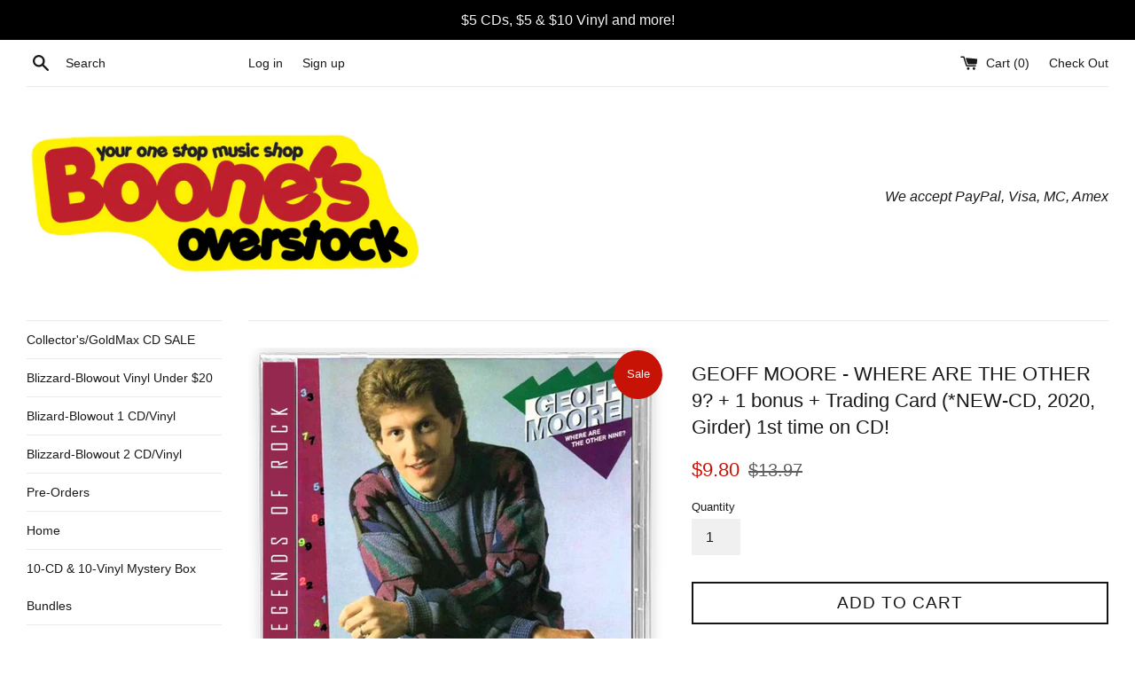

--- FILE ---
content_type: text/html; charset=utf-8
request_url: https://boonesoverstock.com/products/geoff-moore-where-are-the-other-9-1-bonus-trading-card-new-cd-2020-girder-1st-time-on-cd
body_size: 28842
content:
<!doctype html>
<!--[if IE 9]> <html class="ie9 supports-no-js" lang="en"> <![endif]-->
<!--[if (gt IE 9)|!(IE)]><!--> <html class="supports-no-js" lang="en"> <!--<![endif]-->
<head>
  <meta charset="utf-8">
  <meta http-equiv="X-UA-Compatible" content="IE=edge,chrome=1">
  <meta name="viewport" content="width=device-width,initial-scale=1">
  <meta name="theme-color" content="">
  <link rel="canonical" href="https://boonesoverstock.com/products/geoff-moore-where-are-the-other-9-1-bonus-trading-card-new-cd-2020-girder-1st-time-on-cd">

  

  <title>
  GEOFF MOORE - WHERE ARE THE OTHER 9? + 1 bonus + Trading Card (*NEW-CD &ndash; Boone&#39;s Overstock
  </title>

  
    <meta name="description" content="GEOFF MOORE - WHERE ARE THE OTHER 9? + 1 bonus + Trading Card (*NEW-CD, 2020, Girder) 1st time on CD!   First 2 albums never before on CD Includes Bonus Track &quot;U.F.O.&quot;  (written by Larry Norman) 8-13 Panel Jewel Case with Photos, Lyrics, Insights and more. AOR Hard Rock / Arena Rocker All 3 early albums remastered and ">
  

  <!-- /snippets/social-meta-tags.liquid -->




<meta property="og:site_name" content="Boone&#39;s Overstock">
<meta property="og:url" content="https://boonesoverstock.com/products/geoff-moore-where-are-the-other-9-1-bonus-trading-card-new-cd-2020-girder-1st-time-on-cd">
<meta property="og:title" content="GEOFF MOORE - WHERE ARE THE OTHER 9? + 1 bonus + Trading Card (*NEW-CD, 2020, Girder) 1st time on CD!">
<meta property="og:type" content="product">
<meta property="og:description" content="GEOFF MOORE - WHERE ARE THE OTHER 9? + 1 bonus + Trading Card (*NEW-CD, 2020, Girder) 1st time on CD!   First 2 albums never before on CD Includes Bonus Track &quot;U.F.O.&quot;  (written by Larry Norman) 8-13 Panel Jewel Case with Photos, Lyrics, Insights and more. AOR Hard Rock / Arena Rocker All 3 early albums remastered and ">

  <meta property="og:price:amount" content="9.80">
  <meta property="og:price:currency" content="USD">

<meta property="og:image" content="http://boonesoverstock.com/cdn/shop/products/image_37_1200x1200.png?v=1608160175">
<meta property="og:image:secure_url" content="https://boonesoverstock.com/cdn/shop/products/image_37_1200x1200.png?v=1608160175">


<meta name="twitter:card" content="summary_large_image">
<meta name="twitter:title" content="GEOFF MOORE - WHERE ARE THE OTHER 9? + 1 bonus + Trading Card (*NEW-CD, 2020, Girder) 1st time on CD!">
<meta name="twitter:description" content="GEOFF MOORE - WHERE ARE THE OTHER 9? + 1 bonus + Trading Card (*NEW-CD, 2020, Girder) 1st time on CD!   First 2 albums never before on CD Includes Bonus Track &quot;U.F.O.&quot;  (written by Larry Norman) 8-13 Panel Jewel Case with Photos, Lyrics, Insights and more. AOR Hard Rock / Arena Rocker All 3 early albums remastered and ">


  <script>
    document.documentElement.className = document.documentElement.className.replace('supports-no-js', 'supports-js');

    var theme = {
      mapStrings: {
        addressError: "Error looking up that address",
        addressNoResults: "No results for that address",
        addressQueryLimit: "You have exceeded the Google API usage limit. Consider upgrading to a \u003ca href=\"https:\/\/developers.google.com\/maps\/premium\/usage-limits\"\u003ePremium Plan\u003c\/a\u003e.",
        authError: "There was a problem authenticating your Google Maps account."
      }
    }
  </script>

  <link href="//boonesoverstock.com/cdn/shop/t/2/assets/theme.scss.css?v=52248198983011766651696647478" rel="stylesheet" type="text/css" media="all" />

  <!-- Google Fonts -->
  
  

  <script>window.performance && window.performance.mark && window.performance.mark('shopify.content_for_header.start');</script><meta name="facebook-domain-verification" content="xk6ycvjswnm7tzviqwrh3h95htl0bv">
<meta id="shopify-digital-wallet" name="shopify-digital-wallet" content="/26570558/digital_wallets/dialog">
<meta name="shopify-checkout-api-token" content="243b02ace40b2becac846acf6e88c7f0">
<meta id="in-context-paypal-metadata" data-shop-id="26570558" data-venmo-supported="false" data-environment="production" data-locale="en_US" data-paypal-v4="true" data-currency="USD">
<link rel="alternate" type="application/json+oembed" href="https://boonesoverstock.com/products/geoff-moore-where-are-the-other-9-1-bonus-trading-card-new-cd-2020-girder-1st-time-on-cd.oembed">
<script async="async" src="/checkouts/internal/preloads.js?locale=en-US"></script>
<link rel="preconnect" href="https://shop.app" crossorigin="anonymous">
<script async="async" src="https://shop.app/checkouts/internal/preloads.js?locale=en-US&shop_id=26570558" crossorigin="anonymous"></script>
<script id="apple-pay-shop-capabilities" type="application/json">{"shopId":26570558,"countryCode":"US","currencyCode":"USD","merchantCapabilities":["supports3DS"],"merchantId":"gid:\/\/shopify\/Shop\/26570558","merchantName":"Boone's Overstock","requiredBillingContactFields":["postalAddress","email"],"requiredShippingContactFields":["postalAddress","email"],"shippingType":"shipping","supportedNetworks":["visa","masterCard","amex","discover","elo","jcb"],"total":{"type":"pending","label":"Boone's Overstock","amount":"1.00"},"shopifyPaymentsEnabled":true,"supportsSubscriptions":true}</script>
<script id="shopify-features" type="application/json">{"accessToken":"243b02ace40b2becac846acf6e88c7f0","betas":["rich-media-storefront-analytics"],"domain":"boonesoverstock.com","predictiveSearch":true,"shopId":26570558,"locale":"en"}</script>
<script>var Shopify = Shopify || {};
Shopify.shop = "boones-overstock.myshopify.com";
Shopify.locale = "en";
Shopify.currency = {"active":"USD","rate":"1.0"};
Shopify.country = "US";
Shopify.theme = {"name":"Simple","id":6393298988,"schema_name":"Simple","schema_version":"3.9.1","theme_store_id":578,"role":"main"};
Shopify.theme.handle = "null";
Shopify.theme.style = {"id":null,"handle":null};
Shopify.cdnHost = "boonesoverstock.com/cdn";
Shopify.routes = Shopify.routes || {};
Shopify.routes.root = "/";</script>
<script type="module">!function(o){(o.Shopify=o.Shopify||{}).modules=!0}(window);</script>
<script>!function(o){function n(){var o=[];function n(){o.push(Array.prototype.slice.apply(arguments))}return n.q=o,n}var t=o.Shopify=o.Shopify||{};t.loadFeatures=n(),t.autoloadFeatures=n()}(window);</script>
<script>
  window.ShopifyPay = window.ShopifyPay || {};
  window.ShopifyPay.apiHost = "shop.app\/pay";
  window.ShopifyPay.redirectState = null;
</script>
<script id="shop-js-analytics" type="application/json">{"pageType":"product"}</script>
<script defer="defer" async type="module" src="//boonesoverstock.com/cdn/shopifycloud/shop-js/modules/v2/client.init-shop-cart-sync_BN7fPSNr.en.esm.js"></script>
<script defer="defer" async type="module" src="//boonesoverstock.com/cdn/shopifycloud/shop-js/modules/v2/chunk.common_Cbph3Kss.esm.js"></script>
<script defer="defer" async type="module" src="//boonesoverstock.com/cdn/shopifycloud/shop-js/modules/v2/chunk.modal_DKumMAJ1.esm.js"></script>
<script type="module">
  await import("//boonesoverstock.com/cdn/shopifycloud/shop-js/modules/v2/client.init-shop-cart-sync_BN7fPSNr.en.esm.js");
await import("//boonesoverstock.com/cdn/shopifycloud/shop-js/modules/v2/chunk.common_Cbph3Kss.esm.js");
await import("//boonesoverstock.com/cdn/shopifycloud/shop-js/modules/v2/chunk.modal_DKumMAJ1.esm.js");

  window.Shopify.SignInWithShop?.initShopCartSync?.({"fedCMEnabled":true,"windoidEnabled":true});

</script>
<script>
  window.Shopify = window.Shopify || {};
  if (!window.Shopify.featureAssets) window.Shopify.featureAssets = {};
  window.Shopify.featureAssets['shop-js'] = {"shop-cart-sync":["modules/v2/client.shop-cart-sync_CJVUk8Jm.en.esm.js","modules/v2/chunk.common_Cbph3Kss.esm.js","modules/v2/chunk.modal_DKumMAJ1.esm.js"],"init-fed-cm":["modules/v2/client.init-fed-cm_7Fvt41F4.en.esm.js","modules/v2/chunk.common_Cbph3Kss.esm.js","modules/v2/chunk.modal_DKumMAJ1.esm.js"],"init-shop-email-lookup-coordinator":["modules/v2/client.init-shop-email-lookup-coordinator_Cc088_bR.en.esm.js","modules/v2/chunk.common_Cbph3Kss.esm.js","modules/v2/chunk.modal_DKumMAJ1.esm.js"],"init-windoid":["modules/v2/client.init-windoid_hPopwJRj.en.esm.js","modules/v2/chunk.common_Cbph3Kss.esm.js","modules/v2/chunk.modal_DKumMAJ1.esm.js"],"shop-button":["modules/v2/client.shop-button_B0jaPSNF.en.esm.js","modules/v2/chunk.common_Cbph3Kss.esm.js","modules/v2/chunk.modal_DKumMAJ1.esm.js"],"shop-cash-offers":["modules/v2/client.shop-cash-offers_DPIskqss.en.esm.js","modules/v2/chunk.common_Cbph3Kss.esm.js","modules/v2/chunk.modal_DKumMAJ1.esm.js"],"shop-toast-manager":["modules/v2/client.shop-toast-manager_CK7RT69O.en.esm.js","modules/v2/chunk.common_Cbph3Kss.esm.js","modules/v2/chunk.modal_DKumMAJ1.esm.js"],"init-shop-cart-sync":["modules/v2/client.init-shop-cart-sync_BN7fPSNr.en.esm.js","modules/v2/chunk.common_Cbph3Kss.esm.js","modules/v2/chunk.modal_DKumMAJ1.esm.js"],"init-customer-accounts-sign-up":["modules/v2/client.init-customer-accounts-sign-up_CfPf4CXf.en.esm.js","modules/v2/client.shop-login-button_DeIztwXF.en.esm.js","modules/v2/chunk.common_Cbph3Kss.esm.js","modules/v2/chunk.modal_DKumMAJ1.esm.js"],"pay-button":["modules/v2/client.pay-button_CgIwFSYN.en.esm.js","modules/v2/chunk.common_Cbph3Kss.esm.js","modules/v2/chunk.modal_DKumMAJ1.esm.js"],"init-customer-accounts":["modules/v2/client.init-customer-accounts_DQ3x16JI.en.esm.js","modules/v2/client.shop-login-button_DeIztwXF.en.esm.js","modules/v2/chunk.common_Cbph3Kss.esm.js","modules/v2/chunk.modal_DKumMAJ1.esm.js"],"avatar":["modules/v2/client.avatar_BTnouDA3.en.esm.js"],"init-shop-for-new-customer-accounts":["modules/v2/client.init-shop-for-new-customer-accounts_CsZy_esa.en.esm.js","modules/v2/client.shop-login-button_DeIztwXF.en.esm.js","modules/v2/chunk.common_Cbph3Kss.esm.js","modules/v2/chunk.modal_DKumMAJ1.esm.js"],"shop-follow-button":["modules/v2/client.shop-follow-button_BRMJjgGd.en.esm.js","modules/v2/chunk.common_Cbph3Kss.esm.js","modules/v2/chunk.modal_DKumMAJ1.esm.js"],"checkout-modal":["modules/v2/client.checkout-modal_B9Drz_yf.en.esm.js","modules/v2/chunk.common_Cbph3Kss.esm.js","modules/v2/chunk.modal_DKumMAJ1.esm.js"],"shop-login-button":["modules/v2/client.shop-login-button_DeIztwXF.en.esm.js","modules/v2/chunk.common_Cbph3Kss.esm.js","modules/v2/chunk.modal_DKumMAJ1.esm.js"],"lead-capture":["modules/v2/client.lead-capture_DXYzFM3R.en.esm.js","modules/v2/chunk.common_Cbph3Kss.esm.js","modules/v2/chunk.modal_DKumMAJ1.esm.js"],"shop-login":["modules/v2/client.shop-login_CA5pJqmO.en.esm.js","modules/v2/chunk.common_Cbph3Kss.esm.js","modules/v2/chunk.modal_DKumMAJ1.esm.js"],"payment-terms":["modules/v2/client.payment-terms_BxzfvcZJ.en.esm.js","modules/v2/chunk.common_Cbph3Kss.esm.js","modules/v2/chunk.modal_DKumMAJ1.esm.js"]};
</script>
<script>(function() {
  var isLoaded = false;
  function asyncLoad() {
    if (isLoaded) return;
    isLoaded = true;
    var urls = ["https:\/\/chimpstatic.com\/mcjs-connected\/js\/users\/448cb8a854f97d8fe2c8c166d\/2cc07cd8dbc4961fcb2f387a7.js?shop=boones-overstock.myshopify.com","https:\/\/chimpstatic.com\/mcjs-connected\/js\/users\/448cb8a854f97d8fe2c8c166d\/2477c5b7d50e94fd9f6f5ef1f.js?shop=boones-overstock.myshopify.com","https:\/\/gcdn.incartupsell.com\/ecbjj-ojFb6GytMrmCDk2dCcay.js?c=1766050970\u0026shop=boones-overstock.myshopify.com"];
    for (var i = 0; i < urls.length; i++) {
      var s = document.createElement('script');
      s.type = 'text/javascript';
      s.async = true;
      s.src = urls[i];
      var x = document.getElementsByTagName('script')[0];
      x.parentNode.insertBefore(s, x);
    }
  };
  if(window.attachEvent) {
    window.attachEvent('onload', asyncLoad);
  } else {
    window.addEventListener('load', asyncLoad, false);
  }
})();</script>
<script id="__st">var __st={"a":26570558,"offset":-21600,"reqid":"e542ef03-dfaf-4757-8d17-399d7b9f67e9-1769809820","pageurl":"boonesoverstock.com\/products\/geoff-moore-where-are-the-other-9-1-bonus-trading-card-new-cd-2020-girder-1st-time-on-cd","u":"e70496826980","p":"product","rtyp":"product","rid":5265409441929};</script>
<script>window.ShopifyPaypalV4VisibilityTracking = true;</script>
<script id="captcha-bootstrap">!function(){'use strict';const t='contact',e='account',n='new_comment',o=[[t,t],['blogs',n],['comments',n],[t,'customer']],c=[[e,'customer_login'],[e,'guest_login'],[e,'recover_customer_password'],[e,'create_customer']],r=t=>t.map((([t,e])=>`form[action*='/${t}']:not([data-nocaptcha='true']) input[name='form_type'][value='${e}']`)).join(','),a=t=>()=>t?[...document.querySelectorAll(t)].map((t=>t.form)):[];function s(){const t=[...o],e=r(t);return a(e)}const i='password',u='form_key',d=['recaptcha-v3-token','g-recaptcha-response','h-captcha-response',i],f=()=>{try{return window.sessionStorage}catch{return}},m='__shopify_v',_=t=>t.elements[u];function p(t,e,n=!1){try{const o=window.sessionStorage,c=JSON.parse(o.getItem(e)),{data:r}=function(t){const{data:e,action:n}=t;return t[m]||n?{data:e,action:n}:{data:t,action:n}}(c);for(const[e,n]of Object.entries(r))t.elements[e]&&(t.elements[e].value=n);n&&o.removeItem(e)}catch(o){console.error('form repopulation failed',{error:o})}}const l='form_type',E='cptcha';function T(t){t.dataset[E]=!0}const w=window,h=w.document,L='Shopify',v='ce_forms',y='captcha';let A=!1;((t,e)=>{const n=(g='f06e6c50-85a8-45c8-87d0-21a2b65856fe',I='https://cdn.shopify.com/shopifycloud/storefront-forms-hcaptcha/ce_storefront_forms_captcha_hcaptcha.v1.5.2.iife.js',D={infoText:'Protected by hCaptcha',privacyText:'Privacy',termsText:'Terms'},(t,e,n)=>{const o=w[L][v],c=o.bindForm;if(c)return c(t,g,e,D).then(n);var r;o.q.push([[t,g,e,D],n]),r=I,A||(h.body.append(Object.assign(h.createElement('script'),{id:'captcha-provider',async:!0,src:r})),A=!0)});var g,I,D;w[L]=w[L]||{},w[L][v]=w[L][v]||{},w[L][v].q=[],w[L][y]=w[L][y]||{},w[L][y].protect=function(t,e){n(t,void 0,e),T(t)},Object.freeze(w[L][y]),function(t,e,n,w,h,L){const[v,y,A,g]=function(t,e,n){const i=e?o:[],u=t?c:[],d=[...i,...u],f=r(d),m=r(i),_=r(d.filter((([t,e])=>n.includes(e))));return[a(f),a(m),a(_),s()]}(w,h,L),I=t=>{const e=t.target;return e instanceof HTMLFormElement?e:e&&e.form},D=t=>v().includes(t);t.addEventListener('submit',(t=>{const e=I(t);if(!e)return;const n=D(e)&&!e.dataset.hcaptchaBound&&!e.dataset.recaptchaBound,o=_(e),c=g().includes(e)&&(!o||!o.value);(n||c)&&t.preventDefault(),c&&!n&&(function(t){try{if(!f())return;!function(t){const e=f();if(!e)return;const n=_(t);if(!n)return;const o=n.value;o&&e.removeItem(o)}(t);const e=Array.from(Array(32),(()=>Math.random().toString(36)[2])).join('');!function(t,e){_(t)||t.append(Object.assign(document.createElement('input'),{type:'hidden',name:u})),t.elements[u].value=e}(t,e),function(t,e){const n=f();if(!n)return;const o=[...t.querySelectorAll(`input[type='${i}']`)].map((({name:t})=>t)),c=[...d,...o],r={};for(const[a,s]of new FormData(t).entries())c.includes(a)||(r[a]=s);n.setItem(e,JSON.stringify({[m]:1,action:t.action,data:r}))}(t,e)}catch(e){console.error('failed to persist form',e)}}(e),e.submit())}));const S=(t,e)=>{t&&!t.dataset[E]&&(n(t,e.some((e=>e===t))),T(t))};for(const o of['focusin','change'])t.addEventListener(o,(t=>{const e=I(t);D(e)&&S(e,y())}));const B=e.get('form_key'),M=e.get(l),P=B&&M;t.addEventListener('DOMContentLoaded',(()=>{const t=y();if(P)for(const e of t)e.elements[l].value===M&&p(e,B);[...new Set([...A(),...v().filter((t=>'true'===t.dataset.shopifyCaptcha))])].forEach((e=>S(e,t)))}))}(h,new URLSearchParams(w.location.search),n,t,e,['guest_login'])})(!0,!0)}();</script>
<script integrity="sha256-4kQ18oKyAcykRKYeNunJcIwy7WH5gtpwJnB7kiuLZ1E=" data-source-attribution="shopify.loadfeatures" defer="defer" src="//boonesoverstock.com/cdn/shopifycloud/storefront/assets/storefront/load_feature-a0a9edcb.js" crossorigin="anonymous"></script>
<script crossorigin="anonymous" defer="defer" src="//boonesoverstock.com/cdn/shopifycloud/storefront/assets/shopify_pay/storefront-65b4c6d7.js?v=20250812"></script>
<script data-source-attribution="shopify.dynamic_checkout.dynamic.init">var Shopify=Shopify||{};Shopify.PaymentButton=Shopify.PaymentButton||{isStorefrontPortableWallets:!0,init:function(){window.Shopify.PaymentButton.init=function(){};var t=document.createElement("script");t.src="https://boonesoverstock.com/cdn/shopifycloud/portable-wallets/latest/portable-wallets.en.js",t.type="module",document.head.appendChild(t)}};
</script>
<script data-source-attribution="shopify.dynamic_checkout.buyer_consent">
  function portableWalletsHideBuyerConsent(e){var t=document.getElementById("shopify-buyer-consent"),n=document.getElementById("shopify-subscription-policy-button");t&&n&&(t.classList.add("hidden"),t.setAttribute("aria-hidden","true"),n.removeEventListener("click",e))}function portableWalletsShowBuyerConsent(e){var t=document.getElementById("shopify-buyer-consent"),n=document.getElementById("shopify-subscription-policy-button");t&&n&&(t.classList.remove("hidden"),t.removeAttribute("aria-hidden"),n.addEventListener("click",e))}window.Shopify?.PaymentButton&&(window.Shopify.PaymentButton.hideBuyerConsent=portableWalletsHideBuyerConsent,window.Shopify.PaymentButton.showBuyerConsent=portableWalletsShowBuyerConsent);
</script>
<script data-source-attribution="shopify.dynamic_checkout.cart.bootstrap">document.addEventListener("DOMContentLoaded",(function(){function t(){return document.querySelector("shopify-accelerated-checkout-cart, shopify-accelerated-checkout")}if(t())Shopify.PaymentButton.init();else{new MutationObserver((function(e,n){t()&&(Shopify.PaymentButton.init(),n.disconnect())})).observe(document.body,{childList:!0,subtree:!0})}}));
</script>
<link id="shopify-accelerated-checkout-styles" rel="stylesheet" media="screen" href="https://boonesoverstock.com/cdn/shopifycloud/portable-wallets/latest/accelerated-checkout-backwards-compat.css" crossorigin="anonymous">
<style id="shopify-accelerated-checkout-cart">
        #shopify-buyer-consent {
  margin-top: 1em;
  display: inline-block;
  width: 100%;
}

#shopify-buyer-consent.hidden {
  display: none;
}

#shopify-subscription-policy-button {
  background: none;
  border: none;
  padding: 0;
  text-decoration: underline;
  font-size: inherit;
  cursor: pointer;
}

#shopify-subscription-policy-button::before {
  box-shadow: none;
}

      </style>

<script>window.performance && window.performance.mark && window.performance.mark('shopify.content_for_header.end');</script>

  <script src="//boonesoverstock.com/cdn/shop/t/2/assets/jquery-1.11.0.min.js?v=32460426840832490021515449473" type="text/javascript"></script>
  <script src="//boonesoverstock.com/cdn/shop/t/2/assets/modernizr.min.js?v=44044439420609591321515449473" type="text/javascript"></script>

  <!--[if (gt IE 9)|!(IE)]><!--><script src="//boonesoverstock.com/cdn/shop/t/2/assets/lazysizes.min.js?v=71745035489482760341515449473" async="async"></script><!--<![endif]-->
  <!--[if lte IE 9]><script src="//boonesoverstock.com/cdn/shop/t/2/assets/lazysizes.min.js?v=71745035489482760341515449473"></script><![endif]-->

  
<link href="https://monorail-edge.shopifysvc.com" rel="dns-prefetch">
<script>(function(){if ("sendBeacon" in navigator && "performance" in window) {try {var session_token_from_headers = performance.getEntriesByType('navigation')[0].serverTiming.find(x => x.name == '_s').description;} catch {var session_token_from_headers = undefined;}var session_cookie_matches = document.cookie.match(/_shopify_s=([^;]*)/);var session_token_from_cookie = session_cookie_matches && session_cookie_matches.length === 2 ? session_cookie_matches[1] : "";var session_token = session_token_from_headers || session_token_from_cookie || "";function handle_abandonment_event(e) {var entries = performance.getEntries().filter(function(entry) {return /monorail-edge.shopifysvc.com/.test(entry.name);});if (!window.abandonment_tracked && entries.length === 0) {window.abandonment_tracked = true;var currentMs = Date.now();var navigation_start = performance.timing.navigationStart;var payload = {shop_id: 26570558,url: window.location.href,navigation_start,duration: currentMs - navigation_start,session_token,page_type: "product"};window.navigator.sendBeacon("https://monorail-edge.shopifysvc.com/v1/produce", JSON.stringify({schema_id: "online_store_buyer_site_abandonment/1.1",payload: payload,metadata: {event_created_at_ms: currentMs,event_sent_at_ms: currentMs}}));}}window.addEventListener('pagehide', handle_abandonment_event);}}());</script>
<script id="web-pixels-manager-setup">(function e(e,d,r,n,o){if(void 0===o&&(o={}),!Boolean(null===(a=null===(i=window.Shopify)||void 0===i?void 0:i.analytics)||void 0===a?void 0:a.replayQueue)){var i,a;window.Shopify=window.Shopify||{};var t=window.Shopify;t.analytics=t.analytics||{};var s=t.analytics;s.replayQueue=[],s.publish=function(e,d,r){return s.replayQueue.push([e,d,r]),!0};try{self.performance.mark("wpm:start")}catch(e){}var l=function(){var e={modern:/Edge?\/(1{2}[4-9]|1[2-9]\d|[2-9]\d{2}|\d{4,})\.\d+(\.\d+|)|Firefox\/(1{2}[4-9]|1[2-9]\d|[2-9]\d{2}|\d{4,})\.\d+(\.\d+|)|Chrom(ium|e)\/(9{2}|\d{3,})\.\d+(\.\d+|)|(Maci|X1{2}).+ Version\/(15\.\d+|(1[6-9]|[2-9]\d|\d{3,})\.\d+)([,.]\d+|)( \(\w+\)|)( Mobile\/\w+|) Safari\/|Chrome.+OPR\/(9{2}|\d{3,})\.\d+\.\d+|(CPU[ +]OS|iPhone[ +]OS|CPU[ +]iPhone|CPU IPhone OS|CPU iPad OS)[ +]+(15[._]\d+|(1[6-9]|[2-9]\d|\d{3,})[._]\d+)([._]\d+|)|Android:?[ /-](13[3-9]|1[4-9]\d|[2-9]\d{2}|\d{4,})(\.\d+|)(\.\d+|)|Android.+Firefox\/(13[5-9]|1[4-9]\d|[2-9]\d{2}|\d{4,})\.\d+(\.\d+|)|Android.+Chrom(ium|e)\/(13[3-9]|1[4-9]\d|[2-9]\d{2}|\d{4,})\.\d+(\.\d+|)|SamsungBrowser\/([2-9]\d|\d{3,})\.\d+/,legacy:/Edge?\/(1[6-9]|[2-9]\d|\d{3,})\.\d+(\.\d+|)|Firefox\/(5[4-9]|[6-9]\d|\d{3,})\.\d+(\.\d+|)|Chrom(ium|e)\/(5[1-9]|[6-9]\d|\d{3,})\.\d+(\.\d+|)([\d.]+$|.*Safari\/(?![\d.]+ Edge\/[\d.]+$))|(Maci|X1{2}).+ Version\/(10\.\d+|(1[1-9]|[2-9]\d|\d{3,})\.\d+)([,.]\d+|)( \(\w+\)|)( Mobile\/\w+|) Safari\/|Chrome.+OPR\/(3[89]|[4-9]\d|\d{3,})\.\d+\.\d+|(CPU[ +]OS|iPhone[ +]OS|CPU[ +]iPhone|CPU IPhone OS|CPU iPad OS)[ +]+(10[._]\d+|(1[1-9]|[2-9]\d|\d{3,})[._]\d+)([._]\d+|)|Android:?[ /-](13[3-9]|1[4-9]\d|[2-9]\d{2}|\d{4,})(\.\d+|)(\.\d+|)|Mobile Safari.+OPR\/([89]\d|\d{3,})\.\d+\.\d+|Android.+Firefox\/(13[5-9]|1[4-9]\d|[2-9]\d{2}|\d{4,})\.\d+(\.\d+|)|Android.+Chrom(ium|e)\/(13[3-9]|1[4-9]\d|[2-9]\d{2}|\d{4,})\.\d+(\.\d+|)|Android.+(UC? ?Browser|UCWEB|U3)[ /]?(15\.([5-9]|\d{2,})|(1[6-9]|[2-9]\d|\d{3,})\.\d+)\.\d+|SamsungBrowser\/(5\.\d+|([6-9]|\d{2,})\.\d+)|Android.+MQ{2}Browser\/(14(\.(9|\d{2,})|)|(1[5-9]|[2-9]\d|\d{3,})(\.\d+|))(\.\d+|)|K[Aa][Ii]OS\/(3\.\d+|([4-9]|\d{2,})\.\d+)(\.\d+|)/},d=e.modern,r=e.legacy,n=navigator.userAgent;return n.match(d)?"modern":n.match(r)?"legacy":"unknown"}(),u="modern"===l?"modern":"legacy",c=(null!=n?n:{modern:"",legacy:""})[u],f=function(e){return[e.baseUrl,"/wpm","/b",e.hashVersion,"modern"===e.buildTarget?"m":"l",".js"].join("")}({baseUrl:d,hashVersion:r,buildTarget:u}),m=function(e){var d=e.version,r=e.bundleTarget,n=e.surface,o=e.pageUrl,i=e.monorailEndpoint;return{emit:function(e){var a=e.status,t=e.errorMsg,s=(new Date).getTime(),l=JSON.stringify({metadata:{event_sent_at_ms:s},events:[{schema_id:"web_pixels_manager_load/3.1",payload:{version:d,bundle_target:r,page_url:o,status:a,surface:n,error_msg:t},metadata:{event_created_at_ms:s}}]});if(!i)return console&&console.warn&&console.warn("[Web Pixels Manager] No Monorail endpoint provided, skipping logging."),!1;try{return self.navigator.sendBeacon.bind(self.navigator)(i,l)}catch(e){}var u=new XMLHttpRequest;try{return u.open("POST",i,!0),u.setRequestHeader("Content-Type","text/plain"),u.send(l),!0}catch(e){return console&&console.warn&&console.warn("[Web Pixels Manager] Got an unhandled error while logging to Monorail."),!1}}}}({version:r,bundleTarget:l,surface:e.surface,pageUrl:self.location.href,monorailEndpoint:e.monorailEndpoint});try{o.browserTarget=l,function(e){var d=e.src,r=e.async,n=void 0===r||r,o=e.onload,i=e.onerror,a=e.sri,t=e.scriptDataAttributes,s=void 0===t?{}:t,l=document.createElement("script"),u=document.querySelector("head"),c=document.querySelector("body");if(l.async=n,l.src=d,a&&(l.integrity=a,l.crossOrigin="anonymous"),s)for(var f in s)if(Object.prototype.hasOwnProperty.call(s,f))try{l.dataset[f]=s[f]}catch(e){}if(o&&l.addEventListener("load",o),i&&l.addEventListener("error",i),u)u.appendChild(l);else{if(!c)throw new Error("Did not find a head or body element to append the script");c.appendChild(l)}}({src:f,async:!0,onload:function(){if(!function(){var e,d;return Boolean(null===(d=null===(e=window.Shopify)||void 0===e?void 0:e.analytics)||void 0===d?void 0:d.initialized)}()){var d=window.webPixelsManager.init(e)||void 0;if(d){var r=window.Shopify.analytics;r.replayQueue.forEach((function(e){var r=e[0],n=e[1],o=e[2];d.publishCustomEvent(r,n,o)})),r.replayQueue=[],r.publish=d.publishCustomEvent,r.visitor=d.visitor,r.initialized=!0}}},onerror:function(){return m.emit({status:"failed",errorMsg:"".concat(f," has failed to load")})},sri:function(e){var d=/^sha384-[A-Za-z0-9+/=]+$/;return"string"==typeof e&&d.test(e)}(c)?c:"",scriptDataAttributes:o}),m.emit({status:"loading"})}catch(e){m.emit({status:"failed",errorMsg:(null==e?void 0:e.message)||"Unknown error"})}}})({shopId: 26570558,storefrontBaseUrl: "https://boonesoverstock.com",extensionsBaseUrl: "https://extensions.shopifycdn.com/cdn/shopifycloud/web-pixels-manager",monorailEndpoint: "https://monorail-edge.shopifysvc.com/unstable/produce_batch",surface: "storefront-renderer",enabledBetaFlags: ["2dca8a86"],webPixelsConfigList: [{"id":"1195016329","configuration":"{\"pixel_id\":\"1465763601335474\",\"pixel_type\":\"facebook_pixel\"}","eventPayloadVersion":"v1","runtimeContext":"OPEN","scriptVersion":"ca16bc87fe92b6042fbaa3acc2fbdaa6","type":"APP","apiClientId":2329312,"privacyPurposes":["ANALYTICS","MARKETING","SALE_OF_DATA"],"dataSharingAdjustments":{"protectedCustomerApprovalScopes":["read_customer_address","read_customer_email","read_customer_name","read_customer_personal_data","read_customer_phone"]}},{"id":"60326025","eventPayloadVersion":"v1","runtimeContext":"LAX","scriptVersion":"1","type":"CUSTOM","privacyPurposes":["MARKETING"],"name":"Meta pixel (migrated)"},{"id":"shopify-app-pixel","configuration":"{}","eventPayloadVersion":"v1","runtimeContext":"STRICT","scriptVersion":"0450","apiClientId":"shopify-pixel","type":"APP","privacyPurposes":["ANALYTICS","MARKETING"]},{"id":"shopify-custom-pixel","eventPayloadVersion":"v1","runtimeContext":"LAX","scriptVersion":"0450","apiClientId":"shopify-pixel","type":"CUSTOM","privacyPurposes":["ANALYTICS","MARKETING"]}],isMerchantRequest: false,initData: {"shop":{"name":"Boone's Overstock","paymentSettings":{"currencyCode":"USD"},"myshopifyDomain":"boones-overstock.myshopify.com","countryCode":"US","storefrontUrl":"https:\/\/boonesoverstock.com"},"customer":null,"cart":null,"checkout":null,"productVariants":[{"price":{"amount":9.8,"currencyCode":"USD"},"product":{"title":"GEOFF MOORE - WHERE ARE THE OTHER 9? + 1 bonus + Trading Card (*NEW-CD, 2020, Girder) 1st time on CD!","vendor":"Boone's Overstock","id":"5265409441929","untranslatedTitle":"GEOFF MOORE - WHERE ARE THE OTHER 9? + 1 bonus + Trading Card (*NEW-CD, 2020, Girder) 1st time on CD!","url":"\/products\/geoff-moore-where-are-the-other-9-1-bonus-trading-card-new-cd-2020-girder-1st-time-on-cd","type":""},"id":"34583735926921","image":{"src":"\/\/boonesoverstock.com\/cdn\/shop\/products\/image_37.png?v=1608160175"},"sku":"","title":"Default Title","untranslatedTitle":"Default Title"}],"purchasingCompany":null},},"https://boonesoverstock.com/cdn","1d2a099fw23dfb22ep557258f5m7a2edbae",{"modern":"","legacy":""},{"shopId":"26570558","storefrontBaseUrl":"https:\/\/boonesoverstock.com","extensionBaseUrl":"https:\/\/extensions.shopifycdn.com\/cdn\/shopifycloud\/web-pixels-manager","surface":"storefront-renderer","enabledBetaFlags":"[\"2dca8a86\"]","isMerchantRequest":"false","hashVersion":"1d2a099fw23dfb22ep557258f5m7a2edbae","publish":"custom","events":"[[\"page_viewed\",{}],[\"product_viewed\",{\"productVariant\":{\"price\":{\"amount\":9.8,\"currencyCode\":\"USD\"},\"product\":{\"title\":\"GEOFF MOORE - WHERE ARE THE OTHER 9? + 1 bonus + Trading Card (*NEW-CD, 2020, Girder) 1st time on CD!\",\"vendor\":\"Boone's Overstock\",\"id\":\"5265409441929\",\"untranslatedTitle\":\"GEOFF MOORE - WHERE ARE THE OTHER 9? + 1 bonus + Trading Card (*NEW-CD, 2020, Girder) 1st time on CD!\",\"url\":\"\/products\/geoff-moore-where-are-the-other-9-1-bonus-trading-card-new-cd-2020-girder-1st-time-on-cd\",\"type\":\"\"},\"id\":\"34583735926921\",\"image\":{\"src\":\"\/\/boonesoverstock.com\/cdn\/shop\/products\/image_37.png?v=1608160175\"},\"sku\":\"\",\"title\":\"Default Title\",\"untranslatedTitle\":\"Default Title\"}}]]"});</script><script>
  window.ShopifyAnalytics = window.ShopifyAnalytics || {};
  window.ShopifyAnalytics.meta = window.ShopifyAnalytics.meta || {};
  window.ShopifyAnalytics.meta.currency = 'USD';
  var meta = {"product":{"id":5265409441929,"gid":"gid:\/\/shopify\/Product\/5265409441929","vendor":"Boone's Overstock","type":"","handle":"geoff-moore-where-are-the-other-9-1-bonus-trading-card-new-cd-2020-girder-1st-time-on-cd","variants":[{"id":34583735926921,"price":980,"name":"GEOFF MOORE - WHERE ARE THE OTHER 9? + 1 bonus + Trading Card (*NEW-CD, 2020, Girder) 1st time on CD!","public_title":null,"sku":""}],"remote":false},"page":{"pageType":"product","resourceType":"product","resourceId":5265409441929,"requestId":"e542ef03-dfaf-4757-8d17-399d7b9f67e9-1769809820"}};
  for (var attr in meta) {
    window.ShopifyAnalytics.meta[attr] = meta[attr];
  }
</script>
<script class="analytics">
  (function () {
    var customDocumentWrite = function(content) {
      var jquery = null;

      if (window.jQuery) {
        jquery = window.jQuery;
      } else if (window.Checkout && window.Checkout.$) {
        jquery = window.Checkout.$;
      }

      if (jquery) {
        jquery('body').append(content);
      }
    };

    var hasLoggedConversion = function(token) {
      if (token) {
        return document.cookie.indexOf('loggedConversion=' + token) !== -1;
      }
      return false;
    }

    var setCookieIfConversion = function(token) {
      if (token) {
        var twoMonthsFromNow = new Date(Date.now());
        twoMonthsFromNow.setMonth(twoMonthsFromNow.getMonth() + 2);

        document.cookie = 'loggedConversion=' + token + '; expires=' + twoMonthsFromNow;
      }
    }

    var trekkie = window.ShopifyAnalytics.lib = window.trekkie = window.trekkie || [];
    if (trekkie.integrations) {
      return;
    }
    trekkie.methods = [
      'identify',
      'page',
      'ready',
      'track',
      'trackForm',
      'trackLink'
    ];
    trekkie.factory = function(method) {
      return function() {
        var args = Array.prototype.slice.call(arguments);
        args.unshift(method);
        trekkie.push(args);
        return trekkie;
      };
    };
    for (var i = 0; i < trekkie.methods.length; i++) {
      var key = trekkie.methods[i];
      trekkie[key] = trekkie.factory(key);
    }
    trekkie.load = function(config) {
      trekkie.config = config || {};
      trekkie.config.initialDocumentCookie = document.cookie;
      var first = document.getElementsByTagName('script')[0];
      var script = document.createElement('script');
      script.type = 'text/javascript';
      script.onerror = function(e) {
        var scriptFallback = document.createElement('script');
        scriptFallback.type = 'text/javascript';
        scriptFallback.onerror = function(error) {
                var Monorail = {
      produce: function produce(monorailDomain, schemaId, payload) {
        var currentMs = new Date().getTime();
        var event = {
          schema_id: schemaId,
          payload: payload,
          metadata: {
            event_created_at_ms: currentMs,
            event_sent_at_ms: currentMs
          }
        };
        return Monorail.sendRequest("https://" + monorailDomain + "/v1/produce", JSON.stringify(event));
      },
      sendRequest: function sendRequest(endpointUrl, payload) {
        // Try the sendBeacon API
        if (window && window.navigator && typeof window.navigator.sendBeacon === 'function' && typeof window.Blob === 'function' && !Monorail.isIos12()) {
          var blobData = new window.Blob([payload], {
            type: 'text/plain'
          });

          if (window.navigator.sendBeacon(endpointUrl, blobData)) {
            return true;
          } // sendBeacon was not successful

        } // XHR beacon

        var xhr = new XMLHttpRequest();

        try {
          xhr.open('POST', endpointUrl);
          xhr.setRequestHeader('Content-Type', 'text/plain');
          xhr.send(payload);
        } catch (e) {
          console.log(e);
        }

        return false;
      },
      isIos12: function isIos12() {
        return window.navigator.userAgent.lastIndexOf('iPhone; CPU iPhone OS 12_') !== -1 || window.navigator.userAgent.lastIndexOf('iPad; CPU OS 12_') !== -1;
      }
    };
    Monorail.produce('monorail-edge.shopifysvc.com',
      'trekkie_storefront_load_errors/1.1',
      {shop_id: 26570558,
      theme_id: 6393298988,
      app_name: "storefront",
      context_url: window.location.href,
      source_url: "//boonesoverstock.com/cdn/s/trekkie.storefront.c59ea00e0474b293ae6629561379568a2d7c4bba.min.js"});

        };
        scriptFallback.async = true;
        scriptFallback.src = '//boonesoverstock.com/cdn/s/trekkie.storefront.c59ea00e0474b293ae6629561379568a2d7c4bba.min.js';
        first.parentNode.insertBefore(scriptFallback, first);
      };
      script.async = true;
      script.src = '//boonesoverstock.com/cdn/s/trekkie.storefront.c59ea00e0474b293ae6629561379568a2d7c4bba.min.js';
      first.parentNode.insertBefore(script, first);
    };
    trekkie.load(
      {"Trekkie":{"appName":"storefront","development":false,"defaultAttributes":{"shopId":26570558,"isMerchantRequest":null,"themeId":6393298988,"themeCityHash":"93800067894123647","contentLanguage":"en","currency":"USD","eventMetadataId":"ec7582cc-374b-45c8-90a6-7a9aaa55708c"},"isServerSideCookieWritingEnabled":true,"monorailRegion":"shop_domain","enabledBetaFlags":["65f19447","b5387b81"]},"Session Attribution":{},"S2S":{"facebookCapiEnabled":true,"source":"trekkie-storefront-renderer","apiClientId":580111}}
    );

    var loaded = false;
    trekkie.ready(function() {
      if (loaded) return;
      loaded = true;

      window.ShopifyAnalytics.lib = window.trekkie;

      var originalDocumentWrite = document.write;
      document.write = customDocumentWrite;
      try { window.ShopifyAnalytics.merchantGoogleAnalytics.call(this); } catch(error) {};
      document.write = originalDocumentWrite;

      window.ShopifyAnalytics.lib.page(null,{"pageType":"product","resourceType":"product","resourceId":5265409441929,"requestId":"e542ef03-dfaf-4757-8d17-399d7b9f67e9-1769809820","shopifyEmitted":true});

      var match = window.location.pathname.match(/checkouts\/(.+)\/(thank_you|post_purchase)/)
      var token = match? match[1]: undefined;
      if (!hasLoggedConversion(token)) {
        setCookieIfConversion(token);
        window.ShopifyAnalytics.lib.track("Viewed Product",{"currency":"USD","variantId":34583735926921,"productId":5265409441929,"productGid":"gid:\/\/shopify\/Product\/5265409441929","name":"GEOFF MOORE - WHERE ARE THE OTHER 9? + 1 bonus + Trading Card (*NEW-CD, 2020, Girder) 1st time on CD!","price":"9.80","sku":"","brand":"Boone's Overstock","variant":null,"category":"","nonInteraction":true,"remote":false},undefined,undefined,{"shopifyEmitted":true});
      window.ShopifyAnalytics.lib.track("monorail:\/\/trekkie_storefront_viewed_product\/1.1",{"currency":"USD","variantId":34583735926921,"productId":5265409441929,"productGid":"gid:\/\/shopify\/Product\/5265409441929","name":"GEOFF MOORE - WHERE ARE THE OTHER 9? + 1 bonus + Trading Card (*NEW-CD, 2020, Girder) 1st time on CD!","price":"9.80","sku":"","brand":"Boone's Overstock","variant":null,"category":"","nonInteraction":true,"remote":false,"referer":"https:\/\/boonesoverstock.com\/products\/geoff-moore-where-are-the-other-9-1-bonus-trading-card-new-cd-2020-girder-1st-time-on-cd"});
      }
    });


        var eventsListenerScript = document.createElement('script');
        eventsListenerScript.async = true;
        eventsListenerScript.src = "//boonesoverstock.com/cdn/shopifycloud/storefront/assets/shop_events_listener-3da45d37.js";
        document.getElementsByTagName('head')[0].appendChild(eventsListenerScript);

})();</script>
<script
  defer
  src="https://boonesoverstock.com/cdn/shopifycloud/perf-kit/shopify-perf-kit-3.1.0.min.js"
  data-application="storefront-renderer"
  data-shop-id="26570558"
  data-render-region="gcp-us-central1"
  data-page-type="product"
  data-theme-instance-id="6393298988"
  data-theme-name="Simple"
  data-theme-version="3.9.1"
  data-monorail-region="shop_domain"
  data-resource-timing-sampling-rate="10"
  data-shs="true"
  data-shs-beacon="true"
  data-shs-export-with-fetch="true"
  data-shs-logs-sample-rate="1"
  data-shs-beacon-endpoint="https://boonesoverstock.com/api/collect"
></script>
</head>

<body id="geoff-moore-where-are-the-other-9-1-bonus-trading-card-new-cd" class="template-product">

  <a class="in-page-link visually-hidden skip-link" href="#MainContent">Skip to content</a>

  <div id="shopify-section-header" class="shopify-section">
  <style>
    .announcement-bar--link:hover {
      

      
        background-color: #0a0a0a;
      
    }
  </style>

  
    <a href="https://boonesoverstock.com/collections/vinyl-under-20" class="announcement-bar announcement-bar--link">
  

    <p class="announcement-bar__message site-wrapper">$5 CDs, $5 &amp; $10 Vinyl and more!</p>

  
    </a>
  





  <style>
    .site-header__logo {
      width: 450px;
    }
    #HeaderLogoWrapper {
      max-width: 450px !important;
    }
  </style>


<div class="site-wrapper">
  <div class="top-bar grid">

    <div class="grid__item medium-up--one-fifth small--one-half">
      <div class="top-bar__search">
        <a href="/search" class="medium-up--hide">
          <svg aria-hidden="true" focusable="false" role="presentation" class="icon icon-search" viewBox="0 0 20 20"><path fill="#444" d="M18.64 17.02l-5.31-5.31c.81-1.08 1.26-2.43 1.26-3.87C14.5 4.06 11.44 1 7.75 1S1 4.06 1 7.75s3.06 6.75 6.75 6.75c1.44 0 2.79-.45 3.87-1.26l5.31 5.31c.45.45 1.26.54 1.71.09.45-.36.45-1.17 0-1.62zM3.25 7.75c0-2.52 1.98-4.5 4.5-4.5s4.5 1.98 4.5 4.5-1.98 4.5-4.5 4.5-4.5-1.98-4.5-4.5z"/></svg>
        </a>
        <form action="/search" method="get" class="search-bar small--hide" role="search">
          
          <button type="submit" class="search-bar__submit">
            <svg aria-hidden="true" focusable="false" role="presentation" class="icon icon-search" viewBox="0 0 20 20"><path fill="#444" d="M18.64 17.02l-5.31-5.31c.81-1.08 1.26-2.43 1.26-3.87C14.5 4.06 11.44 1 7.75 1S1 4.06 1 7.75s3.06 6.75 6.75 6.75c1.44 0 2.79-.45 3.87-1.26l5.31 5.31c.45.45 1.26.54 1.71.09.45-.36.45-1.17 0-1.62zM3.25 7.75c0-2.52 1.98-4.5 4.5-4.5s4.5 1.98 4.5 4.5-1.98 4.5-4.5 4.5-4.5-1.98-4.5-4.5z"/></svg>
            <span class="icon__fallback-text">Search</span>
          </button>
          <input type="search" name="q" class="search-bar__input" value="" placeholder="Search" aria-label="Search">
        </form>
      </div>
    </div>

    
      <div class="grid__item medium-up--two-fifths small--hide">
        <span class="customer-links small--hide">
          
            <a href="/account/login" id="customer_login_link">Log in</a>
            <span class="vertical-divider"></span>
            <a href="/account/register" id="customer_register_link">Sign up</a>
          
        </span>
      </div>
    

    <div class="grid__item  medium-up--two-fifths  small--one-half text-right">
      <a href="/cart" class="site-header__cart">
        <svg aria-hidden="true" focusable="false" role="presentation" class="icon icon-cart" viewBox="0 0 20 20"><path fill="#444" d="M18.936 5.564c-.144-.175-.35-.207-.55-.207h-.003L6.774 4.286c-.272 0-.417.089-.491.18-.079.096-.16.263-.094.585l2.016 5.705c.163.407.642.673 1.068.673h8.401c.433 0 .854-.285.941-.725l.484-4.571c.045-.221-.015-.388-.163-.567z"/><path fill="#444" d="M17.107 12.5H7.659L4.98 4.117l-.362-1.059c-.138-.401-.292-.559-.695-.559H.924c-.411 0-.748.303-.748.714s.337.714.748.714h2.413l3.002 9.48c.126.38.295.52.942.52h9.825c.411 0 .748-.303.748-.714s-.336-.714-.748-.714zM10.424 16.23a1.498 1.498 0 1 1-2.997 0 1.498 1.498 0 0 1 2.997 0zM16.853 16.23a1.498 1.498 0 1 1-2.997 0 1.498 1.498 0 0 1 2.997 0z"/></svg>
        <span class="small--hide">
          Cart
          (<span id="CartCount">0</span>)
        </span>
      </a>
      <span class="vertical-divider small--hide"></span>
      <a href="/cart" class="site-header__cart small--hide">
        Check Out
      </a>
    </div>
  </div>

  <hr class="small--hide hr--border">

  <header class="site-header grid medium-up--grid--table" role="banner">
    <div class="grid__item small--text-center">
      <div itemscope itemtype="http://schema.org/Organization">
        

        <style>
  
  
  
    #HeaderLogo {
      max-width: 450px;
      max-height: 202.5px;
    }
    #HeaderLogoWrapper {
      max-width: 450px;
    }
  

  
</style>


        
          <div id="HeaderLogoWrapper" class="supports-js">
            <a href="/" itemprop="url" style="padding-top:45.0%; display: block;">
              <img id="HeaderLogo"
                   class="lazyload"
                   src="//boonesoverstock.com/cdn/shop/files/Boones-logo-one-stop-shop_150x150.jpg?v=1625168456"
                   data-src="//boonesoverstock.com/cdn/shop/files/Boones-logo-one-stop-shop_{width}x.jpg?v=1625168456"
                   data-widths="[180, 360, 540, 720, 900, 1080, 1296, 1512, 1728, 2048]"
                   data-aspectratio="1.0657142857142856"
                   data-sizes="auto"
                   alt="Boone&#39;s Overstock"
                   itemprop="logo">
            </a>
          </div>
          <noscript>
            
            <a href="/" itemprop="url">
              <img class="site-header__logo" src="//boonesoverstock.com/cdn/shop/files/Boones-logo-one-stop-shop_450x.jpg?v=1625168456"
              srcset="//boonesoverstock.com/cdn/shop/files/Boones-logo-one-stop-shop_450x.jpg?v=1625168456 1x, //boonesoverstock.com/cdn/shop/files/Boones-logo-one-stop-shop_450x@2x.jpg?v=1625168456 2x"
              alt="Boone&#39;s Overstock"
              itemprop="logo">
            </a>
          </noscript>
          
        
      </div>
    </div>
    
      <div class="grid__item medium-up--text-right small--text-center">
        <div class="rte tagline">
          <p><em>We accept PayPal, Visa, MC, Amex</em></p>
        </div>
      </div>
    
  </header>
</div>


</div>

    

  <div class="site-wrapper">

    <div class="grid">

      <div id="shopify-section-sidebar" class="shopify-section"><div data-section-id="sidebar" data-section-type="sidebar-section">
  <nav class="grid__item small--text-center medium-up--one-fifth" role="navigation">
    <hr class="hr--small medium-up--hide">
    <button id="ToggleMobileMenu" class="mobile-menu-icon medium-up--hide" aria-haspopup="true" aria-owns="SiteNav">
      <span class="line"></span>
      <span class="line"></span>
      <span class="line"></span>
      <span class="line"></span>
      <span class="icon__fallback-text">Menu</span>
    </button>
    <div id="SiteNav" class="site-nav" role="menu">
      <ul class="list--nav">
        
          
          
            <li class="site-nav__element ">
              <a href="https://boonesoverstock.com/collections/goldmax-cds" class="site-nav__link">Collector's/GoldMax CD SALE</a>
            </li>
          
        
          
          
            <li class="site-nav__element ">
              <a href="https://boonesoverstock.com/collections/vinyl-under-20" class="site-nav__link">Blizzard-Blowout Vinyl Under $20</a>
            </li>
          
        
          
          
            <li class="site-nav__element ">
              <a href="https://boonesoverstock.com/collections/budget-bin-deep-discounts" class="site-nav__link">Blizard-Blowout 1 CD/Vinyl</a>
            </li>
          
        
          
          
            <li class="site-nav__element ">
              <a href="https://boonesoverstock.com/collections/4thofjulysale" class="site-nav__link">Blizzard-Blowout  2 CD/Vinyl</a>
            </li>
          
        
          
          
            <li class="site-nav__element ">
              <a href="/collections/pre-orders" class="site-nav__link">Pre-Orders</a>
            </li>
          
        
          
          
            <li class="site-nav__element ">
              <a href="/" class="site-nav__link">Home</a>
            </li>
          
        
          
          
            <li class="site-nav__element ">
              <a href="https://boonesoverstock.com/collections/gift-bundles" class="site-nav__link">10-CD & 10-Vinyl Mystery Box Bundles</a>
            </li>
          
        
          
          
            <li class="site-nav__element ">
              <a href="/collections/cassettes" class="site-nav__link">Cassettes</a>
            </li>
          
        
          
          
            <li class="site-nav__element ">
              <a href="https://boonesoverstock.com/collections/nevermore-warrel-dane-jeff-loomis" class="site-nav__link">Nevermore/Jeff Loomis/Warrel Dane</a>
            </li>
          
        
          
          
            <li class="site-nav__element ">
              <a href="https://boonesoverstock.com/collections/digital-downloads" class="site-nav__link">Digital Downloads</a>
            </li>
          
        
          
          
            <li class="site-nav__element ">
              <a href="https://boonesoverstock.com/collections/limited-run-vinyl" class="site-nav__link">Limited Run</a>
            </li>
          
        
          
          
            <li class="site-nav__element ">
              <a href="/collections/recently-added-to-store" class="site-nav__link">Recently Added</a>
            </li>
          
        
          
          
            <li class="site-nav__element ">
              <a href="https://boonesoverstock.com/collections/brutal-planet-records" class="site-nav__link">Brutal Planet Records</a>
            </li>
          
        
          
          
            <li class="site-nav__element ">
              <a href="/collections/kings-x" class="site-nav__link">King's X</a>
            </li>
          
        
          
          
            <li class="site-nav__element ">
              <a href="/products/gift-card" class="site-nav__link">Gift Cards</a>
            </li>
          
        
          
          
            <li class="site-nav__element ">
              <a href="/collections/retroactive-records" class="site-nav__link">Retroactive Records</a>
            </li>
          
        
          
          
            <li class="site-nav__element ">
              <a href="/blogs/news" class="site-nav__link">Blogs and Vlogs!</a>
            </li>
          
        
          
          
            <li class="site-nav__element ">
              <a href="/collections/cds-1" class="site-nav__link">CD's</a>
            </li>
          
        
          
          
            <li class="site-nav__element ">
              <a href="/collections/metal" class="site-nav__link">Metal</a>
            </li>
          
        
          
          
            <li class="site-nav__element ">
              <a href="/collections/extreme-metal" class="site-nav__link">Extreme Metal</a>
            </li>
          
        
          
          
            <li class="site-nav__element ">
              <a href="/collections/kivel-records" class="site-nav__link">Kivel Records</a>
            </li>
          
        
          
          
            <li class="site-nav__element ">
              <a href="/collections/bombworks-records" class="site-nav__link">Bombworks Records</a>
            </li>
          
        
          
          
            <li class="site-nav__element ">
              <a href="/collections/band-merch" class="site-nav__link">Band Merch</a>
            </li>
          
        
        
          
            <li>
              <a href="/account/login" class="site-nav__link site-nav--account medium-up--hide">Log in</a>
            </li>
            <li>
              <a href="/account/register" class="site-nav__link site-nav--account medium-up--hide">Sign up</a>
            </li>
          
        
      </ul>
      <ul class="list--inline social-links">
        
          <li>
            <a href="https://www.facebook.com/pg/BoonesOverstock/posts/?ref=page_internal" title="Boone&#39;s Overstock on Facebook">
              <svg aria-hidden="true" focusable="false" role="presentation" class="icon icon-facebook" viewBox="0 0 20 20"><path fill="#444" d="M18.05.811q.439 0 .744.305t.305.744v16.637q0 .439-.305.744t-.744.305h-4.732v-7.221h2.415l.342-2.854h-2.757v-1.83q0-.659.293-1t1.073-.342h1.488V3.762q-.976-.098-2.171-.098-1.634 0-2.635.964t-1 2.72V9.47H7.951v2.854h2.415v7.221H1.413q-.439 0-.744-.305t-.305-.744V1.859q0-.439.305-.744T1.413.81H18.05z"/></svg>
              <span class="icon__fallback-text">Facebook</span>
            </a>
          </li>
        
        
        
        
        
        
        
        
        
        
        
      </ul>
    </div>
    <hr class="medium-up--hide hr--small ">
  </nav>
</div>


</div>

      <main class="main-content grid__item medium-up--four-fifths" id="MainContent" role="main">
        
          <hr class="hr--border-top small--hide">
        
        
        

<div id="shopify-section-product-template" class="shopify-section"><!-- /templates/product.liquid -->
<div itemscope itemtype="http://schema.org/Product" id="ProductSection" data-section-id="product-template" data-section-type="product-template" data-image-zoom-type="lightbox" data-show-extra-tab="false" data-extra-tab-content="" data-cart-enable-ajax="true" data-enable-history-state="true">

  <meta itemprop="name" content="GEOFF MOORE - WHERE ARE THE OTHER 9? + 1 bonus + Trading Card (*NEW-CD, 2020, Girder) 1st time on CD!">
  <meta itemprop="url" content="https://boonesoverstock.com/products/geoff-moore-where-are-the-other-9-1-bonus-trading-card-new-cd-2020-girder-1st-time-on-cd">
  <meta itemprop="image" content="//boonesoverstock.com/cdn/shop/products/image_37_grande.png?v=1608160175">

  
  
<div class="grid product-single">

    <div class="grid__item medium-up--one-half">
      
        
        
<style>
  
  
  @media screen and (min-width: 750px) { 
    #ProductImage-17487886712969 {
      max-width: 720px;
      max-height: 675.603217158177px;
    }
    #ProductImageWrapper-17487886712969 {
      max-width: 720px;
    }
   } 

  
    
    @media screen and (max-width: 749px) {
      #ProductImage-17487886712969 {
        max-width: 720px;
        max-height: 720px;
      }
      #ProductImageWrapper-17487886712969 {
        max-width: 720px;
      }
    }
  
</style>


        <div id="ProductImageWrapper-17487886712969" class="product-single__featured-image-wrapper supports-js" data-image-id="17487886712969">
          <div class="product-single__photos" data-image-id="17487886712969" style="padding-top:93.83378016085793%;">
            <img id="ProductImage-17487886712969"
                 class="product-single__photo lazyload lightbox"
                 
                 src="//boonesoverstock.com/cdn/shop/products/image_37_200x200.png?v=1608160175"
                 data-src="//boonesoverstock.com/cdn/shop/products/image_37_{width}x.png?v=1608160175"
                 data-widths="[180, 360, 470, 600, 750, 940, 1080, 1296, 1512, 1728, 2048]"
                 data-aspectratio="1.0657142857142856"
                 data-sizes="auto"
                 alt="GEOFF MOORE - WHERE ARE THE OTHER 9? + 1 bonus + Trading Card (*NEW-CD, 2020, Girder) 1st time on CD!">
          </div>
          
            <span class="badge badge--sale"><span>Sale</span></span>
          
        </div>
      

      <noscript>
        <img src="//boonesoverstock.com/cdn/shop/products/image_37_grande.png?v=1608160175" alt="GEOFF MOORE - WHERE ARE THE OTHER 9? + 1 bonus + Trading Card (*NEW-CD, 2020, Girder) 1st time on CD!">
      </noscript>

      

      
        <ul class="gallery hidden">
          
            <li data-image-id="17487886712969" class="gallery__item" data-mfp-src="//boonesoverstock.com/cdn/shop/products/image_37_2048x2048.png?v=1608160175"></li>
          
        </ul>
      
    </div>

    <div class="grid__item medium-up--one-half">
      <div class="product-single__meta small--text-center">
        <h1 class="product-single__title" itemprop="name">GEOFF MOORE - WHERE ARE THE OTHER 9? + 1 bonus + Trading Card (*NEW-CD, 2020, Girder) 1st time on CD!</h1>

        

        <div itemprop="offers" itemscope itemtype="http://schema.org/Offer">
          <meta itemprop="priceCurrency" content="USD">

          <link itemprop="availability" href="http://schema.org/InStock">

          <p class="product-single__prices">
            
              <span id="ComparePriceA11y" class="visually-hidden">Sale price</span>
            
            <span id="ProductPrice" class="product-single__price" itemprop="price" content="9.8">
              $9.80
            </span>

            
              <span id="PriceA11y" class="visually-hidden">Regular price</span>
              <s class="product-single__price--compare" id="ComparePrice">
                $13.97
              </s>
            
          </p>

          <form action="/cart/add" method="post" enctype="multipart/form-data" class="product-form">
            <select name="id" id="ProductSelect-product-template" class="product-single__variants">
              
                
                  <option  selected="selected"  data-sku="" value="34583735926921">Default Title - $9.80 USD</option>
                
              
            </select>

            
              <div class="product-single__quantity">
                <label for="Quantity">Quantity</label>
                <input type="number" id="Quantity" name="quantity" value="1" min="1">
              </div>
            

            <div class="product-single__cart-submit-wrapper">
              <button type="submit" name="add" id="AddToCart" class="btn product-single__cart-submit btn--secondary btn--full">
                <span id="AddToCartText">Add to Cart</span>
              </button>
            </div>

          </form>

        </div>

        

        
          <!-- /snippets/social-sharing.liquid -->
<div class="social-sharing" data-permalink="">
  
    <a target="_blank" href="//www.facebook.com/sharer.php?u=https://boonesoverstock.com/products/geoff-moore-where-are-the-other-9-1-bonus-trading-card-new-cd-2020-girder-1st-time-on-cd" class="social-sharing__link" title="Share on Facebook">
      <svg aria-hidden="true" focusable="false" role="presentation" class="icon icon-facebook" viewBox="0 0 20 20"><path fill="#444" d="M18.05.811q.439 0 .744.305t.305.744v16.637q0 .439-.305.744t-.744.305h-4.732v-7.221h2.415l.342-2.854h-2.757v-1.83q0-.659.293-1t1.073-.342h1.488V3.762q-.976-.098-2.171-.098-1.634 0-2.635.964t-1 2.72V9.47H7.951v2.854h2.415v7.221H1.413q-.439 0-.744-.305t-.305-.744V1.859q0-.439.305-.744T1.413.81H18.05z"/></svg>
      <span aria-hidden="true">Share</span>
      <span class="visually-hidden">Share on Facebook</span>
    </a>
  

  
    <a target="_blank" href="//twitter.com/share?text=GEOFF%20MOORE%20-%20WHERE%20ARE%20THE%20OTHER%209?%20+%201%20bonus%20+%20Trading%20Card%20(*NEW-CD,%202020,%20Girder)%201st%20time%20on%20CD!&amp;url=https://boonesoverstock.com/products/geoff-moore-where-are-the-other-9-1-bonus-trading-card-new-cd-2020-girder-1st-time-on-cd" class="social-sharing__link" title="Tweet on Twitter">
      <svg aria-hidden="true" focusable="false" role="presentation" class="icon icon-twitter" viewBox="0 0 20 20"><path fill="#444" d="M19.551 4.208q-.815 1.202-1.956 2.038 0 .082.02.255t.02.255q0 1.589-.469 3.179t-1.426 3.036-2.272 2.567-3.158 1.793-3.963.672q-3.301 0-6.031-1.773.571.041.937.041 2.751 0 4.911-1.671-1.284-.02-2.292-.784T2.456 11.85q.346.082.754.082.55 0 1.039-.163-1.365-.285-2.262-1.365T1.09 7.918v-.041q.774.408 1.773.448-.795-.53-1.263-1.396t-.469-1.864q0-1.019.509-1.997 1.487 1.854 3.596 2.924T9.81 7.184q-.143-.509-.143-.897 0-1.63 1.161-2.781t2.832-1.151q.815 0 1.569.326t1.284.917q1.345-.265 2.506-.958-.428 1.386-1.732 2.18 1.243-.163 2.262-.611z"/></svg>
      <span aria-hidden="true">Tweet</span>
      <span class="visually-hidden">Tweet on Twitter</span>
    </a>
  

  
    <a target="_blank" href="//pinterest.com/pin/create/button/?url=https://boonesoverstock.com/products/geoff-moore-where-are-the-other-9-1-bonus-trading-card-new-cd-2020-girder-1st-time-on-cd&amp;media=//boonesoverstock.com/cdn/shop/products/image_37_1024x1024.png?v=1608160175&amp;description=GEOFF%20MOORE%20-%20WHERE%20ARE%20THE%20OTHER%209?%20+%201%20bonus%20+%20Trading%20Card%20(*NEW-CD,%202020,%20Girder)%201st%20time%20on%20CD!" class="social-sharing__link" title="Pin on Pinterest">
      <svg aria-hidden="true" focusable="false" role="presentation" class="icon icon-pinterest" viewBox="0 0 20 20"><path fill="#444" d="M9.958.811q1.903 0 3.635.744t2.988 2 2 2.988.744 3.635q0 2.537-1.256 4.696t-3.415 3.415-4.696 1.256q-1.39 0-2.659-.366.707-1.147.951-2.025l.659-2.561q.244.463.903.817t1.39.354q1.464 0 2.622-.842t1.793-2.305.634-3.293q0-2.171-1.671-3.769t-4.257-1.598q-1.586 0-2.903.537T5.298 5.897 4.066 7.775t-.427 2.037q0 1.268.476 2.22t1.427 1.342q.171.073.293.012t.171-.232q.171-.61.195-.756.098-.268-.122-.512-.634-.707-.634-1.83 0-1.854 1.281-3.183t3.354-1.329q1.83 0 2.854 1t1.025 2.61q0 1.342-.366 2.476t-1.049 1.817-1.561.683q-.732 0-1.195-.537t-.293-1.269q.098-.342.256-.878t.268-.915.207-.817.098-.732q0-.61-.317-1t-.927-.39q-.756 0-1.269.695t-.512 1.744q0 .39.061.756t.134.537l.073.171q-1 4.342-1.22 5.098-.195.927-.146 2.171-2.513-1.122-4.062-3.44T.59 10.177q0-3.879 2.744-6.623T9.957.81z"/></svg>
      <span aria-hidden="true">Pin it</span>
      <span class="visually-hidden">Pin on Pinterest</span>
    </a>
  
</div>

        
      </div>
    </div>

  </div>

  

  
    
      <div class="product-single__description rte" itemprop="description">
        <p>GEOFF MOORE - WHERE ARE THE OTHER 9? + 1 bonus + Trading Card (*NEW-CD, 2020, Girder) 1st time on CD!</p>
<p> </p>
<div class="fluid-width-video-wrapper"><iframe src="https://www.youtube.com/embed/5K5-Lzoo9Ww" frameborder="0" allow="accelerometer; autoplay; clipboard-write; encrypted-media; gyroscope; picture-in-picture" allowfullscreen=""></iframe></div>
<ul data-mce-fragment="1">
<li data-mce-fragment="1">First 2 albums never before on CD</li>
<li data-mce-fragment="1">Includes Bonus Track <em>"</em><strong><em>U.F.O."</em><span> </span></strong> (written by Larry Norman)</li>
<li data-mce-fragment="1">8-13 Panel Jewel Case with Photos, Lyrics, Insights and more.</li>
<li data-mce-fragment="1">AOR Hard Rock / Arena Rocker</li>
<li data-mce-fragment="1">All 3 early albums remastered and reloaded WHERE ARE THE OTHER NINE, OVER THE EDGE and THE DISTANCE</li>
<li data-mce-fragment="1">Includes<span data-mce-fragment="1"> </span><em data-mce-fragment="1">Why Should The Devil Have All The Good Music</em> <strong data-mce-fragment="1">Larry Norman</strong><span data-mce-fragment="1"> </span>Cover Song on OVER THE EDGE album</li>
<li data-mce-fragment="1">4 Grammy Nominations - Multiple Dove Awards</li>
<li data-mce-fragment="1">For Fans of<span data-mce-fragment="1"> </span><strong data-mce-fragment="1">Bob Seagar</strong>,<span data-mce-fragment="1"> </span><strong data-mce-fragment="1">John Cougar Mellancamp</strong><span data-mce-fragment="1"> </span>and<span data-mce-fragment="1"> </span><strong data-mce-fragment="1">Bruce Springsteen</strong>
</li>
<li data-mce-fragment="1">Produced by<span data-mce-fragment="1"> </span><strong data-mce-fragment="1">Whiteheart</strong>'s Billy Smiley</li>
<li data-mce-fragment="1">Co-wrote with<span data-mce-fragment="1"> </span><strong data-mce-fragment="1">Charlie Peacock</strong>, and many<span data-mce-fragment="1"> </span><strong data-mce-fragment="1">Steve Curtis Champman</strong><span data-mce-fragment="1"> </span>Collaborations</li>
<li data-mce-fragment="1">Originally Release in 1984</li>
</ul>
<h2 data-mce-fragment="1">Why Should The Devil Have All The Good Music?</h2>
<div data-mce-fragment="1">We've all been asking this question since Larry Norman first penned the song in 1972.  Thankfully Geoff Moore also asked that question and now 25 albums later (yes, you read that right) Geoff put to rest that question and put covered that song on his 2nd album<span data-mce-fragment="1"> </span><strong data-mce-fragment="1">OVER THE EDGE.<span data-mce-fragment="1"> </span><br data-mce-fragment="1"><br data-mce-fragment="1"></strong>Geoff broke into the music scene with the help of Michael W. Smith while working in Nashville at a men's clothing store in 1983/84.  Funny how being in the right place at the right time makes all the difference.  But before you think that it was all coincidental there are a few things you should know. Geoff began singing while he was at Taylor University and was classmate to Whiteheart future lead singer, Rick Florian and went on to collaborate with Steven Curtis Champman on multiple projects. Other coincidences or perhaps divine?  We won't ever know that exact answer but what we will know is that we are thankful that Geoff Moore had these encounters with Rick Florian, Michael W. Smith and eventually Billy Smiley and Steven Curtis Chapman as those early college years gave Geoff the music bug bringing him to Nashville.<br data-mce-fragment="1"><br data-mce-fragment="1">Geoff recorded his first of three solo albums in 1984 title<span data-mce-fragment="1"> </span><strong data-mce-fragment="1"><em data-mce-fragment="1">Where Are The Other Nine?<span data-mce-fragment="1"> </span></em></strong> featuring guitarist Roscoe Meek, bassist Gary Mullett, keyboardist Geof Barkley and drummer Chuck Conner and Two years later in 1986 with<span data-mce-fragment="1"> </span><strong data-mce-fragment="1">Over the Edge</strong>, followed in 1987 by<span data-mce-fragment="1"> </span><strong data-mce-fragment="1">The Distance</strong>, all produced by Whiteheart's Billy Smiley.  After signing to Sparrow Records in 1987, he put together a touring band called "The Distance" and the rest is history with multiple Grammy Award Nominations including 4 Best Rock Gospel Albums and numerous Dove Awards. <br data-mce-fragment="1"><br data-mce-fragment="1">
</div>
<div data-mce-fragment="1">The first 2 albums<span data-mce-fragment="1"> </span><strong data-mce-fragment="1"><em data-mce-fragment="1">Where Are The Other Nine?<span data-mce-fragment="1"> </span></em></strong><em data-mce-fragment="1">and</em><strong data-mce-fragment="1"><em data-mce-fragment="1"><span data-mce-fragment="1"> </span>Over The Edge</em></strong><em data-mce-fragment="1">,<span data-mce-fragment="1"> </span></em>have never been on CD till now.<em data-mce-fragment="1">  The Distance<span data-mce-fragment="1"> </span></em>was on CD but nearly impossible to find.  Now all 3 of these albums have been completely remastered and reloaded and will come in a 8-12 page booklet with liner notes, photos, lyrics and a limited edition trading card, all different in each release. <span data-mce-fragment="1"> </span><br data-mce-fragment="1"><br data-mce-fragment="1">If you are unfamiliar with Geoff's amazing albums but you like John Cougar Mellencamp, Bruce Springsteen and Bob Segar, you'll be happy to know that Moore grew up listening to those artist and formed his sound base on those music influences. </div>
<div data-mce-fragment="1"><br></div>
<div data-mce-fragment="1">
<h3>TRACKS<br>
</h3>
<p>Originally release in 1984</p>
<ol>
<li>Build The House 3:33</li>
<li>Royal Priesthood 2:53</li>
<li>Where Are The Other Nine? (Let Me Be The One) 3:36</li>
<li>When You Get There (Love Will Take You In) 3:56</li>
<li>One Heart 4:10</li>
<li>Open Your Eyes 2:28</li>
<li>Bread Of Life 3:50</li>
<li>He Shall Be Praised 3:21</li>
<li>Lonely Hearts Need Love 3:09</li>
<li>The Fight Song 2:49<br><strong>BONUS TRACK</strong>
</li>
<li>U.F.O. (Written By Larry Norman)</li>
</ol>
</div>
      </div>
<div id="shopify-product-reviews" data-id="5265409441929"><style scoped>.spr-container {
    padding: 24px;
    border-color: #ECECEC;}
  .spr-review, .spr-form {
    border-color: #ECECEC;
  }
</style>

<div class="spr-container">
  <div class="spr-header">
    <h2 class="spr-header-title">Customer Reviews</h2><div class="spr-summary rte">

        <span class="spr-starrating spr-summary-starrating" aria-label="4.0 of 5 stars" role="img">
          <i class="spr-icon spr-icon-star" aria-hidden="true"></i><i class="spr-icon spr-icon-star" aria-hidden="true"></i><i class="spr-icon spr-icon-star" aria-hidden="true"></i><i class="spr-icon spr-icon-star" aria-hidden="true"></i><i class="spr-icon spr-icon-star-empty" aria-hidden="true"></i>
        </span>
        <span class="spr-summary-caption"><span class='spr-summary-actions-togglereviews'>Based on 1 review</span>
        </span><span class="spr-summary-actions">
        <a href='#' class='spr-summary-actions-newreview' onclick='SPR.toggleForm(5265409441929);return false'>Write a review</a>
      </span>
    </div>
  </div>

  <div class="spr-content">
    <div class='spr-form' id='form_5265409441929' style='display: none'></div>
    <div class='spr-reviews' id='reviews_5265409441929' ></div>
  </div>

</div>
<script type="application/ld+json">
      {
        "@context": "http://schema.org/",
        "@type": "AggregateRating",
        "reviewCount": "1",
        "ratingValue": "4.0",
        "itemReviewed": {
          "@type" : "Product",
          "name" : "GEOFF MOORE - WHERE ARE THE OTHER 9? + 1 bonus + Trading Card (*NEW-CD, 2020, Girder) 1st time on CD!",
          "offers": {
            "@type": "AggregateOffer",
            "lowPrice": "11.99",
            "highPrice": "11.99",
            "priceCurrency": "USD"
          }
        }
      }
</script></div>
    
  

  

  





  <section class="related-products">
    <hr>
    <h2 class="section-header__title h3">You might also like</h2>
    <div class="grid grid--uniform">
      
      
      
        
          
            










<div class="product grid__item medium-up--one-third small--one-half slide-up-animation animated" role="listitem">
  
    <div class="supports-js" style="max-width: 601px; margin: 0 auto;">
      <a href="/collections/budget-bin-deep-discounts/products/torman-maxt-3-songs-from-the-new-album-the-problem-of-pain-part-1-cd-elite-prog-rock" class="product__image-wrapper" style="padding-top:99.83333333333333%;" title="Torman Maxt – 3 Songs From The Album: The Problem Of Pain: Part 1 (CD, elite Prog rock)">
        <img class="product__image lazyload"
             src="//boonesoverstock.com/cdn/shop/files/OTgtODE1NS5qcGVn_150x150.jpg?v=1764187935"
             data-src="//boonesoverstock.com/cdn/shop/files/OTgtODE1NS5qcGVn_{width}x.jpg?v=1764187935"
             data-widths="[180, 360, 540, 720, 900, 1080, 1296, 1512, 1728, 2048]"
             data-aspectratio="1.001669449081803"
             data-sizes="auto"
             alt="Torman Maxt – 3 Songs From The Album: The Problem Of Pain: Part 1 (CD, elite Prog rock)"
             style="max-width: 601px; max-height: 600px;">
      </a>
    </div>
  

  <noscript>
    <a href="/collections/budget-bin-deep-discounts/products/torman-maxt-3-songs-from-the-new-album-the-problem-of-pain-part-1-cd-elite-prog-rock" class="product__image-wrapper" title="Torman Maxt – 3 Songs From The Album: The Problem Of Pain: Part 1 (CD, elite Prog rock)">
      <img src="//boonesoverstock.com/cdn/shop/files/OTgtODE1NS5qcGVn_grande.jpg?v=1764187935" alt="Torman Maxt – 3 Songs From The Album: The Problem Of Pain: Part 1 (CD, elite Prog rock)">
    </a>
  </noscript>

  <div class="product__title text-center">
    <a href="/collections/budget-bin-deep-discounts/products/torman-maxt-3-songs-from-the-new-album-the-problem-of-pain-part-1-cd-elite-prog-rock">Torman Maxt – 3 Songs From The Album: The Problem Of Pain: Part 1 (CD, elite Prog rock)</a>
  </div>

  

  <div class="product__prices text-center">
    

      <span class="product__price--on-sale">
        
          <strong class="visually-hidden">Sale price</strong>
          $2.45
        
      </span>

    

    
      <span class="visually-hidden">Regular price</span>
      <s>$4.95</s>
    

    
      <span class="badge badge--sale"><span>Sale</span></span>
    

    

    

  </div>
</div>

          
        
      
        
          
            










<div class="product grid__item medium-up--one-third small--one-half slide-up-animation animated" role="listitem">
  
    <div class="supports-js" style="max-width: 599px; margin: 0 auto;">
      <a href="/collections/budget-bin-deep-discounts/products/accuser-confusion-romance-3-new-cassette-2022-brutal-planet-9-song-version" class="product__image-wrapper" style="padding-top:100.09765625%;" title="ACCUSER - CONFUSION ROMANCE + 3 (*NEW-CASSETTE, 2022, Brutal Planet) 9 tracks - elite German Thrash Metal!">
        <img class="product__image lazyload"
             src="//boonesoverstock.com/cdn/shop/products/Accuser_ConfusionRomance_Cassette_150x150.jpg?v=1650496558"
             data-src="//boonesoverstock.com/cdn/shop/products/Accuser_ConfusionRomance_Cassette_{width}x.jpg?v=1650496558"
             data-widths="[180, 360, 540, 720, 900, 1080, 1296, 1512, 1728, 2048]"
             data-aspectratio="0.9990243902439024"
             data-sizes="auto"
             alt="ACCUSER - CONFUSION ROMANCE + 3 (*NEW-CASSETTE, 2022, Brutal Planet) 9 tracks - elite German Thrash Metal!"
             style="max-width: 599px; max-height: 600px;">
      </a>
    </div>
  

  <noscript>
    <a href="/collections/budget-bin-deep-discounts/products/accuser-confusion-romance-3-new-cassette-2022-brutal-planet-9-song-version" class="product__image-wrapper" title="ACCUSER - CONFUSION ROMANCE + 3 (*NEW-CASSETTE, 2022, Brutal Planet) 9 tracks - elite German Thrash Metal!">
      <img src="//boonesoverstock.com/cdn/shop/products/Accuser_ConfusionRomance_Cassette_grande.jpg?v=1650496558" alt="ACCUSER - CONFUSION ROMANCE + 3 (*NEW-CASSETTE, 2022, Brutal Planet) 9 tracks - elite German Thrash Metal!">
    </a>
  </noscript>

  <div class="product__title text-center">
    <a href="/collections/budget-bin-deep-discounts/products/accuser-confusion-romance-3-new-cassette-2022-brutal-planet-9-song-version">ACCUSER - CONFUSION ROMANCE + 3 (*NEW-CASSETTE, 2022, Brutal Planet) 9 tracks - elite German Thrash Metal!</a>
  </div>

  

  <div class="product__prices text-center">
    

      <span class="product__price--on-sale">
        
          <strong class="visually-hidden">Sale price</strong>
          $2.74
        
      </span>

    

    
      <span class="visually-hidden">Regular price</span>
      <s>$14.97</s>
    

    
      <span class="badge badge--sale"><span>Sale</span></span>
    

    

    

  </div>
</div>

          
        
      
        
          
            










<div class="product grid__item medium-up--one-third small--one-half slide-up-animation animated" role="listitem">
  
    <div class="supports-js" style="max-width: 599px; margin: 0 auto;">
      <a href="/collections/budget-bin-deep-discounts/products/accuser-agitation-new-cassette-2022-brutal-planet" class="product__image-wrapper" style="padding-top:100.09765625%;" title="ACCUSER - AGITATION (*NEW-CASSETTE, 2022, Brutal Planet) Crushing German Thrash Metal">
        <img class="product__image lazyload"
             src="//boonesoverstock.com/cdn/shop/products/Accuser_Agitation_Cassette_150x150.jpg?v=1650504276"
             data-src="//boonesoverstock.com/cdn/shop/products/Accuser_Agitation_Cassette_{width}x.jpg?v=1650504276"
             data-widths="[180, 360, 540, 720, 900, 1080, 1296, 1512, 1728, 2048]"
             data-aspectratio="0.9990243902439024"
             data-sizes="auto"
             alt="ACCUSER - AGITATION (*NEW-CASSETTE, 2022, Brutal Planet) Crushing German Thrash Metal"
             style="max-width: 599px; max-height: 600px;">
      </a>
    </div>
  

  <noscript>
    <a href="/collections/budget-bin-deep-discounts/products/accuser-agitation-new-cassette-2022-brutal-planet" class="product__image-wrapper" title="ACCUSER - AGITATION (*NEW-CASSETTE, 2022, Brutal Planet) Crushing German Thrash Metal">
      <img src="//boonesoverstock.com/cdn/shop/products/Accuser_Agitation_Cassette_grande.jpg?v=1650504276" alt="ACCUSER - AGITATION (*NEW-CASSETTE, 2022, Brutal Planet) Crushing German Thrash Metal">
    </a>
  </noscript>

  <div class="product__title text-center">
    <a href="/collections/budget-bin-deep-discounts/products/accuser-agitation-new-cassette-2022-brutal-planet">ACCUSER - AGITATION (*NEW-CASSETTE, 2022, Brutal Planet) Crushing German Thrash Metal</a>
  </div>

  

  <div class="product__prices text-center">
    

      <span class="product__price--on-sale">
        
          <strong class="visually-hidden">Sale price</strong>
          $2.90
        
      </span>

    

    
      <span class="visually-hidden">Regular price</span>
      <s>$14.97</s>
    

    
      <span class="badge badge--sale"><span>Sale</span></span>
    

    

    

  </div>
</div>

          
        
      
        
          
        
      
    </div>
  </section>


</div>


  <script type="application/json" id="ProductJson-product-template">
    {"id":5265409441929,"title":"GEOFF MOORE - WHERE ARE THE OTHER 9? + 1 bonus + Trading Card (*NEW-CD, 2020, Girder) 1st time on CD!","handle":"geoff-moore-where-are-the-other-9-1-bonus-trading-card-new-cd-2020-girder-1st-time-on-cd","description":"\u003cp\u003eGEOFF MOORE - WHERE ARE THE OTHER 9? + 1 bonus + Trading Card (*NEW-CD, 2020, Girder) 1st time on CD!\u003c\/p\u003e\n\u003cp\u003e \u003c\/p\u003e\n\u003cdiv class=\"fluid-width-video-wrapper\"\u003e\u003ciframe src=\"https:\/\/www.youtube.com\/embed\/5K5-Lzoo9Ww\" frameborder=\"0\" allow=\"accelerometer; autoplay; clipboard-write; encrypted-media; gyroscope; picture-in-picture\" allowfullscreen=\"\"\u003e\u003c\/iframe\u003e\u003c\/div\u003e\n\u003cul data-mce-fragment=\"1\"\u003e\n\u003cli data-mce-fragment=\"1\"\u003eFirst 2 albums never before on CD\u003c\/li\u003e\n\u003cli data-mce-fragment=\"1\"\u003eIncludes Bonus Track \u003cem\u003e\"\u003c\/em\u003e\u003cstrong\u003e\u003cem\u003eU.F.O.\"\u003c\/em\u003e\u003cspan\u003e \u003c\/span\u003e\u003c\/strong\u003e (written by Larry Norman)\u003c\/li\u003e\n\u003cli data-mce-fragment=\"1\"\u003e8-13 Panel Jewel Case with Photos, Lyrics, Insights and more.\u003c\/li\u003e\n\u003cli data-mce-fragment=\"1\"\u003eAOR Hard Rock \/ Arena Rocker\u003c\/li\u003e\n\u003cli data-mce-fragment=\"1\"\u003eAll 3 early albums remastered and reloaded WHERE ARE THE OTHER NINE, OVER THE EDGE and THE DISTANCE\u003c\/li\u003e\n\u003cli data-mce-fragment=\"1\"\u003eIncludes\u003cspan data-mce-fragment=\"1\"\u003e \u003c\/span\u003e\u003cem data-mce-fragment=\"1\"\u003eWhy Should The Devil Have All The Good Music\u003c\/em\u003e \u003cstrong data-mce-fragment=\"1\"\u003eLarry Norman\u003c\/strong\u003e\u003cspan data-mce-fragment=\"1\"\u003e \u003c\/span\u003eCover Song on OVER THE EDGE album\u003c\/li\u003e\n\u003cli data-mce-fragment=\"1\"\u003e4 Grammy Nominations - Multiple Dove Awards\u003c\/li\u003e\n\u003cli data-mce-fragment=\"1\"\u003eFor Fans of\u003cspan data-mce-fragment=\"1\"\u003e \u003c\/span\u003e\u003cstrong data-mce-fragment=\"1\"\u003eBob Seagar\u003c\/strong\u003e,\u003cspan data-mce-fragment=\"1\"\u003e \u003c\/span\u003e\u003cstrong data-mce-fragment=\"1\"\u003eJohn Cougar Mellancamp\u003c\/strong\u003e\u003cspan data-mce-fragment=\"1\"\u003e \u003c\/span\u003eand\u003cspan data-mce-fragment=\"1\"\u003e \u003c\/span\u003e\u003cstrong data-mce-fragment=\"1\"\u003eBruce Springsteen\u003c\/strong\u003e\n\u003c\/li\u003e\n\u003cli data-mce-fragment=\"1\"\u003eProduced by\u003cspan data-mce-fragment=\"1\"\u003e \u003c\/span\u003e\u003cstrong data-mce-fragment=\"1\"\u003eWhiteheart\u003c\/strong\u003e's Billy Smiley\u003c\/li\u003e\n\u003cli data-mce-fragment=\"1\"\u003eCo-wrote with\u003cspan data-mce-fragment=\"1\"\u003e \u003c\/span\u003e\u003cstrong data-mce-fragment=\"1\"\u003eCharlie Peacock\u003c\/strong\u003e, and many\u003cspan data-mce-fragment=\"1\"\u003e \u003c\/span\u003e\u003cstrong data-mce-fragment=\"1\"\u003eSteve Curtis Champman\u003c\/strong\u003e\u003cspan data-mce-fragment=\"1\"\u003e \u003c\/span\u003eCollaborations\u003c\/li\u003e\n\u003cli data-mce-fragment=\"1\"\u003eOriginally Release in 1984\u003c\/li\u003e\n\u003c\/ul\u003e\n\u003ch2 data-mce-fragment=\"1\"\u003eWhy Should The Devil Have All The Good Music?\u003c\/h2\u003e\n\u003cdiv data-mce-fragment=\"1\"\u003eWe've all been asking this question since Larry Norman first penned the song in 1972.  Thankfully Geoff Moore also asked that question and now 25 albums later (yes, you read that right) Geoff put to rest that question and put covered that song on his 2nd album\u003cspan data-mce-fragment=\"1\"\u003e \u003c\/span\u003e\u003cstrong data-mce-fragment=\"1\"\u003eOVER THE EDGE.\u003cspan data-mce-fragment=\"1\"\u003e \u003c\/span\u003e\u003cbr data-mce-fragment=\"1\"\u003e\u003cbr data-mce-fragment=\"1\"\u003e\u003c\/strong\u003eGeoff broke into the music scene with the help of Michael W. Smith while working in Nashville at a men's clothing store in 1983\/84.  Funny how being in the right place at the right time makes all the difference.  But before you think that it was all coincidental there are a few things you should know. Geoff began singing while he was at Taylor University and was classmate to Whiteheart future lead singer, Rick Florian and went on to collaborate with Steven Curtis Champman on multiple projects. Other coincidences or perhaps divine?  We won't ever know that exact answer but what we will know is that we are thankful that Geoff Moore had these encounters with Rick Florian, Michael W. Smith and eventually Billy Smiley and Steven Curtis Chapman as those early college years gave Geoff the music bug bringing him to Nashville.\u003cbr data-mce-fragment=\"1\"\u003e\u003cbr data-mce-fragment=\"1\"\u003eGeoff recorded his first of three solo albums in 1984 title\u003cspan data-mce-fragment=\"1\"\u003e \u003c\/span\u003e\u003cstrong data-mce-fragment=\"1\"\u003e\u003cem data-mce-fragment=\"1\"\u003eWhere Are The Other Nine?\u003cspan data-mce-fragment=\"1\"\u003e \u003c\/span\u003e\u003c\/em\u003e\u003c\/strong\u003e featuring guitarist Roscoe Meek, bassist Gary Mullett, keyboardist Geof Barkley and drummer Chuck Conner and Two years later in 1986 with\u003cspan data-mce-fragment=\"1\"\u003e \u003c\/span\u003e\u003cstrong data-mce-fragment=\"1\"\u003eOver the Edge\u003c\/strong\u003e, followed in 1987 by\u003cspan data-mce-fragment=\"1\"\u003e \u003c\/span\u003e\u003cstrong data-mce-fragment=\"1\"\u003eThe Distance\u003c\/strong\u003e, all produced by Whiteheart's Billy Smiley.  After signing to Sparrow Records in 1987, he put together a touring band called \"The Distance\" and the rest is history with multiple Grammy Award Nominations including 4 Best Rock Gospel Albums and numerous Dove Awards. \u003cbr data-mce-fragment=\"1\"\u003e\u003cbr data-mce-fragment=\"1\"\u003e\n\u003c\/div\u003e\n\u003cdiv data-mce-fragment=\"1\"\u003eThe first 2 albums\u003cspan data-mce-fragment=\"1\"\u003e \u003c\/span\u003e\u003cstrong data-mce-fragment=\"1\"\u003e\u003cem data-mce-fragment=\"1\"\u003eWhere Are The Other Nine?\u003cspan data-mce-fragment=\"1\"\u003e \u003c\/span\u003e\u003c\/em\u003e\u003c\/strong\u003e\u003cem data-mce-fragment=\"1\"\u003eand\u003c\/em\u003e\u003cstrong data-mce-fragment=\"1\"\u003e\u003cem data-mce-fragment=\"1\"\u003e\u003cspan data-mce-fragment=\"1\"\u003e \u003c\/span\u003eOver The Edge\u003c\/em\u003e\u003c\/strong\u003e\u003cem data-mce-fragment=\"1\"\u003e,\u003cspan data-mce-fragment=\"1\"\u003e \u003c\/span\u003e\u003c\/em\u003ehave never been on CD till now.\u003cem data-mce-fragment=\"1\"\u003e  The Distance\u003cspan data-mce-fragment=\"1\"\u003e \u003c\/span\u003e\u003c\/em\u003ewas on CD but nearly impossible to find.  Now all 3 of these albums have been completely remastered and reloaded and will come in a 8-12 page booklet with liner notes, photos, lyrics and a limited edition trading card, all different in each release. \u003cspan data-mce-fragment=\"1\"\u003e \u003c\/span\u003e\u003cbr data-mce-fragment=\"1\"\u003e\u003cbr data-mce-fragment=\"1\"\u003eIf you are unfamiliar with Geoff's amazing albums but you like John Cougar Mellencamp, Bruce Springsteen and Bob Segar, you'll be happy to know that Moore grew up listening to those artist and formed his sound base on those music influences. \u003c\/div\u003e\n\u003cdiv data-mce-fragment=\"1\"\u003e\u003cbr\u003e\u003c\/div\u003e\n\u003cdiv data-mce-fragment=\"1\"\u003e\n\u003ch3\u003eTRACKS\u003cbr\u003e\n\u003c\/h3\u003e\n\u003cp\u003eOriginally release in 1984\u003c\/p\u003e\n\u003col\u003e\n\u003cli\u003eBuild The House 3:33\u003c\/li\u003e\n\u003cli\u003eRoyal Priesthood 2:53\u003c\/li\u003e\n\u003cli\u003eWhere Are The Other Nine? (Let Me Be The One) 3:36\u003c\/li\u003e\n\u003cli\u003eWhen You Get There (Love Will Take You In) 3:56\u003c\/li\u003e\n\u003cli\u003eOne Heart 4:10\u003c\/li\u003e\n\u003cli\u003eOpen Your Eyes 2:28\u003c\/li\u003e\n\u003cli\u003eBread Of Life 3:50\u003c\/li\u003e\n\u003cli\u003eHe Shall Be Praised 3:21\u003c\/li\u003e\n\u003cli\u003eLonely Hearts Need Love 3:09\u003c\/li\u003e\n\u003cli\u003eThe Fight Song 2:49\u003cbr\u003e\u003cstrong\u003eBONUS TRACK\u003c\/strong\u003e\n\u003c\/li\u003e\n\u003cli\u003eU.F.O. (Written By Larry Norman)\u003c\/li\u003e\n\u003c\/ol\u003e\n\u003c\/div\u003e","published_at":"2020-12-16T17:09:31-06:00","created_at":"2020-12-16T17:09:30-06:00","vendor":"Boone's Overstock","type":"","tags":["CD","Rock"],"price":980,"price_min":980,"price_max":980,"available":true,"price_varies":false,"compare_at_price":1397,"compare_at_price_min":1397,"compare_at_price_max":1397,"compare_at_price_varies":false,"variants":[{"id":34583735926921,"title":"Default Title","option1":"Default Title","option2":null,"option3":null,"sku":"","requires_shipping":true,"taxable":true,"featured_image":null,"available":true,"name":"GEOFF MOORE - WHERE ARE THE OTHER 9? + 1 bonus + Trading Card (*NEW-CD, 2020, Girder) 1st time on CD!","public_title":null,"options":["Default Title"],"price":980,"weight":113,"compare_at_price":1397,"inventory_management":"shopify","barcode":"763416069398","requires_selling_plan":false,"selling_plan_allocations":[]}],"images":["\/\/boonesoverstock.com\/cdn\/shop\/products\/image_37.png?v=1608160175"],"featured_image":"\/\/boonesoverstock.com\/cdn\/shop\/products\/image_37.png?v=1608160175","options":["Title"],"media":[{"alt":null,"id":9665431994505,"position":1,"preview_image":{"aspect_ratio":1.066,"height":700,"width":746,"src":"\/\/boonesoverstock.com\/cdn\/shop\/products\/image_37.png?v=1608160175"},"aspect_ratio":1.066,"height":700,"media_type":"image","src":"\/\/boonesoverstock.com\/cdn\/shop\/products\/image_37.png?v=1608160175","width":746}],"requires_selling_plan":false,"selling_plan_groups":[],"content":"\u003cp\u003eGEOFF MOORE - WHERE ARE THE OTHER 9? + 1 bonus + Trading Card (*NEW-CD, 2020, Girder) 1st time on CD!\u003c\/p\u003e\n\u003cp\u003e \u003c\/p\u003e\n\u003cdiv class=\"fluid-width-video-wrapper\"\u003e\u003ciframe src=\"https:\/\/www.youtube.com\/embed\/5K5-Lzoo9Ww\" frameborder=\"0\" allow=\"accelerometer; autoplay; clipboard-write; encrypted-media; gyroscope; picture-in-picture\" allowfullscreen=\"\"\u003e\u003c\/iframe\u003e\u003c\/div\u003e\n\u003cul data-mce-fragment=\"1\"\u003e\n\u003cli data-mce-fragment=\"1\"\u003eFirst 2 albums never before on CD\u003c\/li\u003e\n\u003cli data-mce-fragment=\"1\"\u003eIncludes Bonus Track \u003cem\u003e\"\u003c\/em\u003e\u003cstrong\u003e\u003cem\u003eU.F.O.\"\u003c\/em\u003e\u003cspan\u003e \u003c\/span\u003e\u003c\/strong\u003e (written by Larry Norman)\u003c\/li\u003e\n\u003cli data-mce-fragment=\"1\"\u003e8-13 Panel Jewel Case with Photos, Lyrics, Insights and more.\u003c\/li\u003e\n\u003cli data-mce-fragment=\"1\"\u003eAOR Hard Rock \/ Arena Rocker\u003c\/li\u003e\n\u003cli data-mce-fragment=\"1\"\u003eAll 3 early albums remastered and reloaded WHERE ARE THE OTHER NINE, OVER THE EDGE and THE DISTANCE\u003c\/li\u003e\n\u003cli data-mce-fragment=\"1\"\u003eIncludes\u003cspan data-mce-fragment=\"1\"\u003e \u003c\/span\u003e\u003cem data-mce-fragment=\"1\"\u003eWhy Should The Devil Have All The Good Music\u003c\/em\u003e \u003cstrong data-mce-fragment=\"1\"\u003eLarry Norman\u003c\/strong\u003e\u003cspan data-mce-fragment=\"1\"\u003e \u003c\/span\u003eCover Song on OVER THE EDGE album\u003c\/li\u003e\n\u003cli data-mce-fragment=\"1\"\u003e4 Grammy Nominations - Multiple Dove Awards\u003c\/li\u003e\n\u003cli data-mce-fragment=\"1\"\u003eFor Fans of\u003cspan data-mce-fragment=\"1\"\u003e \u003c\/span\u003e\u003cstrong data-mce-fragment=\"1\"\u003eBob Seagar\u003c\/strong\u003e,\u003cspan data-mce-fragment=\"1\"\u003e \u003c\/span\u003e\u003cstrong data-mce-fragment=\"1\"\u003eJohn Cougar Mellancamp\u003c\/strong\u003e\u003cspan data-mce-fragment=\"1\"\u003e \u003c\/span\u003eand\u003cspan data-mce-fragment=\"1\"\u003e \u003c\/span\u003e\u003cstrong data-mce-fragment=\"1\"\u003eBruce Springsteen\u003c\/strong\u003e\n\u003c\/li\u003e\n\u003cli data-mce-fragment=\"1\"\u003eProduced by\u003cspan data-mce-fragment=\"1\"\u003e \u003c\/span\u003e\u003cstrong data-mce-fragment=\"1\"\u003eWhiteheart\u003c\/strong\u003e's Billy Smiley\u003c\/li\u003e\n\u003cli data-mce-fragment=\"1\"\u003eCo-wrote with\u003cspan data-mce-fragment=\"1\"\u003e \u003c\/span\u003e\u003cstrong data-mce-fragment=\"1\"\u003eCharlie Peacock\u003c\/strong\u003e, and many\u003cspan data-mce-fragment=\"1\"\u003e \u003c\/span\u003e\u003cstrong data-mce-fragment=\"1\"\u003eSteve Curtis Champman\u003c\/strong\u003e\u003cspan data-mce-fragment=\"1\"\u003e \u003c\/span\u003eCollaborations\u003c\/li\u003e\n\u003cli data-mce-fragment=\"1\"\u003eOriginally Release in 1984\u003c\/li\u003e\n\u003c\/ul\u003e\n\u003ch2 data-mce-fragment=\"1\"\u003eWhy Should The Devil Have All The Good Music?\u003c\/h2\u003e\n\u003cdiv data-mce-fragment=\"1\"\u003eWe've all been asking this question since Larry Norman first penned the song in 1972.  Thankfully Geoff Moore also asked that question and now 25 albums later (yes, you read that right) Geoff put to rest that question and put covered that song on his 2nd album\u003cspan data-mce-fragment=\"1\"\u003e \u003c\/span\u003e\u003cstrong data-mce-fragment=\"1\"\u003eOVER THE EDGE.\u003cspan data-mce-fragment=\"1\"\u003e \u003c\/span\u003e\u003cbr data-mce-fragment=\"1\"\u003e\u003cbr data-mce-fragment=\"1\"\u003e\u003c\/strong\u003eGeoff broke into the music scene with the help of Michael W. Smith while working in Nashville at a men's clothing store in 1983\/84.  Funny how being in the right place at the right time makes all the difference.  But before you think that it was all coincidental there are a few things you should know. Geoff began singing while he was at Taylor University and was classmate to Whiteheart future lead singer, Rick Florian and went on to collaborate with Steven Curtis Champman on multiple projects. Other coincidences or perhaps divine?  We won't ever know that exact answer but what we will know is that we are thankful that Geoff Moore had these encounters with Rick Florian, Michael W. Smith and eventually Billy Smiley and Steven Curtis Chapman as those early college years gave Geoff the music bug bringing him to Nashville.\u003cbr data-mce-fragment=\"1\"\u003e\u003cbr data-mce-fragment=\"1\"\u003eGeoff recorded his first of three solo albums in 1984 title\u003cspan data-mce-fragment=\"1\"\u003e \u003c\/span\u003e\u003cstrong data-mce-fragment=\"1\"\u003e\u003cem data-mce-fragment=\"1\"\u003eWhere Are The Other Nine?\u003cspan data-mce-fragment=\"1\"\u003e \u003c\/span\u003e\u003c\/em\u003e\u003c\/strong\u003e featuring guitarist Roscoe Meek, bassist Gary Mullett, keyboardist Geof Barkley and drummer Chuck Conner and Two years later in 1986 with\u003cspan data-mce-fragment=\"1\"\u003e \u003c\/span\u003e\u003cstrong data-mce-fragment=\"1\"\u003eOver the Edge\u003c\/strong\u003e, followed in 1987 by\u003cspan data-mce-fragment=\"1\"\u003e \u003c\/span\u003e\u003cstrong data-mce-fragment=\"1\"\u003eThe Distance\u003c\/strong\u003e, all produced by Whiteheart's Billy Smiley.  After signing to Sparrow Records in 1987, he put together a touring band called \"The Distance\" and the rest is history with multiple Grammy Award Nominations including 4 Best Rock Gospel Albums and numerous Dove Awards. \u003cbr data-mce-fragment=\"1\"\u003e\u003cbr data-mce-fragment=\"1\"\u003e\n\u003c\/div\u003e\n\u003cdiv data-mce-fragment=\"1\"\u003eThe first 2 albums\u003cspan data-mce-fragment=\"1\"\u003e \u003c\/span\u003e\u003cstrong data-mce-fragment=\"1\"\u003e\u003cem data-mce-fragment=\"1\"\u003eWhere Are The Other Nine?\u003cspan data-mce-fragment=\"1\"\u003e \u003c\/span\u003e\u003c\/em\u003e\u003c\/strong\u003e\u003cem data-mce-fragment=\"1\"\u003eand\u003c\/em\u003e\u003cstrong data-mce-fragment=\"1\"\u003e\u003cem data-mce-fragment=\"1\"\u003e\u003cspan data-mce-fragment=\"1\"\u003e \u003c\/span\u003eOver The Edge\u003c\/em\u003e\u003c\/strong\u003e\u003cem data-mce-fragment=\"1\"\u003e,\u003cspan data-mce-fragment=\"1\"\u003e \u003c\/span\u003e\u003c\/em\u003ehave never been on CD till now.\u003cem data-mce-fragment=\"1\"\u003e  The Distance\u003cspan data-mce-fragment=\"1\"\u003e \u003c\/span\u003e\u003c\/em\u003ewas on CD but nearly impossible to find.  Now all 3 of these albums have been completely remastered and reloaded and will come in a 8-12 page booklet with liner notes, photos, lyrics and a limited edition trading card, all different in each release. \u003cspan data-mce-fragment=\"1\"\u003e \u003c\/span\u003e\u003cbr data-mce-fragment=\"1\"\u003e\u003cbr data-mce-fragment=\"1\"\u003eIf you are unfamiliar with Geoff's amazing albums but you like John Cougar Mellencamp, Bruce Springsteen and Bob Segar, you'll be happy to know that Moore grew up listening to those artist and formed his sound base on those music influences. \u003c\/div\u003e\n\u003cdiv data-mce-fragment=\"1\"\u003e\u003cbr\u003e\u003c\/div\u003e\n\u003cdiv data-mce-fragment=\"1\"\u003e\n\u003ch3\u003eTRACKS\u003cbr\u003e\n\u003c\/h3\u003e\n\u003cp\u003eOriginally release in 1984\u003c\/p\u003e\n\u003col\u003e\n\u003cli\u003eBuild The House 3:33\u003c\/li\u003e\n\u003cli\u003eRoyal Priesthood 2:53\u003c\/li\u003e\n\u003cli\u003eWhere Are The Other Nine? (Let Me Be The One) 3:36\u003c\/li\u003e\n\u003cli\u003eWhen You Get There (Love Will Take You In) 3:56\u003c\/li\u003e\n\u003cli\u003eOne Heart 4:10\u003c\/li\u003e\n\u003cli\u003eOpen Your Eyes 2:28\u003c\/li\u003e\n\u003cli\u003eBread Of Life 3:50\u003c\/li\u003e\n\u003cli\u003eHe Shall Be Praised 3:21\u003c\/li\u003e\n\u003cli\u003eLonely Hearts Need Love 3:09\u003c\/li\u003e\n\u003cli\u003eThe Fight Song 2:49\u003cbr\u003e\u003cstrong\u003eBONUS TRACK\u003c\/strong\u003e\n\u003c\/li\u003e\n\u003cli\u003eU.F.O. (Written By Larry Norman)\u003c\/li\u003e\n\u003c\/ol\u003e\n\u003c\/div\u003e"}
  </script>


<script>
  // Override default values of shop.strings for each template.
  // Alternate product templates can change values of
  // add to cart button, sold out, and unavailable states here.
  window.productStrings = {
    addToCart: "Add to Cart",
    soldOut: "Sold Out",
    unavailable: "Unavailable"
  }
</script>


</div>
      </main>

    </div>

    <hr>

    <div id="shopify-section-footer" class="shopify-section"><footer class="site-footer" role="contentinfo">

  <div class="grid">

    

    
      
          <div class="grid__item text-left">
            
              <h3 class="site-footer__section-title">Links</h3>
            
            <ul class="site-footer__menu">
              
                <li><a href="/pages/refunds-exchanges-and-returns">REFUNDS, EXCHANGES AND RETURNS</a></li>
              
                <li><a href="https://boonesoverstock.com/pages/privacy-policy">Privacy Policy</a></li>
              
            </ul>
          </div>

        
    

    </div>

  
    <hr>
  

  <div class="grid medium-up--grid--table sub-footer small--text-center">
    <div class="grid__item medium-up--one-half">
      <small>Copyright &copy; 2026, <a href="/" title="">Boone&#39;s Overstock</a>. <a target="_blank" rel="nofollow" href="https://www.shopify.com?utm_campaign=poweredby&amp;utm_medium=shopify&amp;utm_source=onlinestore">Powered by Shopify</a></small>
    </div>
    
      
      <div class="grid__item medium-up--one-half medium-up--text-right">
        <ul class="list--inline payment-icons">
          
            
          
            
              <li>
                
                <svg aria-hidden="true" focusable="false" role="presentation" class="icon icon-american_express" viewBox="0 0 20 20"><path fill="#444" d="M8.373 7.623v-.46H6.606V9.37h1.767v-.453h-1.24v-.44H8.34v-.453H7.133v-.4zm2.487.134c0-.247-.1-.393-.267-.487-.173-.1-.367-.107-.64-.107H8.74v2.213h.527v-.807h.567c.193 0 .307.02.387.093.093.107.087.3.087.433v.28h.533v-.433c0-.2-.013-.293-.087-.407a.629.629 0 0 0-.26-.187.638.638 0 0 0 .367-.593zm-.693.313c-.073.047-.16.047-.26.047h-.64v-.493h.653c.093 0 .187.007.253.04s.113.1.113.193c-.007.1-.047.173-.12.213zm-8.874.813h1.1l.2.493h1.073V7.643l.767 1.733H4.9l.767-1.733v1.733h.54V7.163h-.873l-.633 1.5-.693-1.5h-.86v2.093l-.9-2.093h-.787L.574 9.23v.14h.513l.207-.487zm.547-1.346l.36.88h-.72l.36-.88zm11.22.1h.5v-.473h-.513c-.367 0-.633.08-.8.26-.227.24-.287.533-.287.867 0 .4.093.653.28.847.147.2.413.273.767.247h.62l.2-.493h1.1l.207.493h1.073v-1.66l1 1.66h.747V7.172h-.54v1.54l-.927-1.54h-.807v2.093l-.893-2.093H14l-.747 1.74h-.24c-.14 0-.287-.027-.367-.113-.1-.113-.147-.28-.147-.52 0-.233.06-.407.153-.5.107-.113.213-.14.407-.14zm1.32-.1l.367.88h-.727l.36-.88zm-3.213-.374h.54v2.213h-.54V7.163zm1.96 4.4a.522.522 0 0 0-.273-.493c-.173-.093-.367-.107-.633-.107h-1.22v2.213h.533v-.807h.567c.193 0 .313.02.387.1.1.1.087.3.087.433v.273h.533v-.44c0-.193-.013-.293-.087-.407a.585.585 0 0 0-.26-.187.61.61 0 0 0 .367-.58zm-.694.314a.534.534 0 0 1-.26.047h-.64v-.493h.653c.093 0 .187 0 .253.04.067.033.107.107.107.2s-.047.167-.113.207zM9.86 10.97H8.173l-.673.727-.653-.727h-2.12v2.213H6.82l.673-.733.653.733h1.027v-.74h.66c.46 0 .92-.127.92-.74-.007-.62-.473-.733-.893-.733zm-3.313 1.747H5.254v-.44h1.16v-.453h-1.16v-.4h1.327l.58.647-.613.647zm2.1.26l-.813-.9.813-.873v1.773zm1.206-.987h-.68v-.56h.687c.193 0 .32.08.32.273 0 .187-.127.287-.327.287zm5.327-.567v-.453h-1.76v2.207h1.76v-.46h-1.233v-.44h1.207v-.453h-1.207v-.4zm4.127.647a.171.171 0 0 0-.047-.053c-.12-.12-.313-.173-.6-.18l-.287-.007a.623.623 0 0 1-.207-.027.169.169 0 0 1-.113-.167c0-.073.02-.12.08-.16.053-.033.12-.04.213-.04h.96v-.473h-1.053c-.553 0-.76.34-.76.66 0 .7.62.667 1.113.687.093 0 .147.013.187.047s.067.08.067.147c0 .06-.027.107-.06.147-.04.04-.113.053-.213.053h-1.013v.473h1.02c.34 0 .587-.093.72-.28a.724.724 0 0 0 .113-.413c-.007-.193-.047-.313-.12-.413zm-.774 1.54h-1.367v-.2c-.16.127-.447.2-.72.2h-4.313v-.713c0-.087-.007-.093-.093-.093h-.067v.807h-1.42v-.833c-.24.1-.507.113-.733.107h-.167v.733h-1.72l-.427-.48-.447.48H4.246v-3.087h2.847l.407.473.433-.473H9.84c.22 0 .58.02.747.18v-.18h1.707c.16 0 .507.033.713.18v-.18h2.58v.18c.127-.12.4-.18.633-.18h1.447v.18c.153-.107.367-.18.66-.18h.98V.258H.574v7.78l.573-1.313h1.38l.18.367v-.367H4.32l.353.793.347-.793h5.127c.233 0 .44.047.593.18v-.18h1.407v.18c.24-.133.54-.18.88-.18h2.033l.187.367v-.367h1.507l.207.367v-.367h1.467v3.08h-1.48l-.28-.467v.467h-1.853l-.2-.493h-.453l-.207.493h-.96c-.38 0-.66-.087-.847-.187v.187h-2.28v-.7c0-.1-.02-.107-.08-.107h-.087v.807H5.288v-.38l-.16.38h-.92l-.16-.38v.373H2.275l-.2-.493h-.453l-.207.493h-.84v9.313h18.727v-5.653c-.207.113-.487.153-.767.153zm-2.013-.907h-1.027v.473h1.027c.533 0 .827-.22.827-.7 0-.227-.053-.36-.16-.467-.12-.12-.313-.173-.607-.18l-.287-.007a.623.623 0 0 1-.207-.027.169.169 0 0 1-.113-.167c0-.073.02-.12.08-.16.053-.033.113-.04.213-.04h.967v-.473h-1.06c-.553 0-.753.34-.753.66 0 .7.62.667 1.113.687.093 0 .147.013.187.047.033.033.067.08.067.147 0 .06-.027.107-.06.147-.033.047-.107.06-.207.06z"/></svg>
              </li>
            
          
            
              <li>
                
                <svg aria-hidden="true" focusable="false" role="presentation" class="icon icon--wide icon-apple_pay" viewBox="0 0 72 45"><defs><path d="M5.711 0c-.21 0-.415.004-.623.01a9.313 9.313 0 0 0-1.354.116c-.453.08-.875.21-1.287.415-.404.2-.775.464-1.096.777A4.249 4.249 0 0 0 .13 3.645a8.13 8.13 0 0 0-.12 1.32c-.007.202-.01.405-.01.607v33.854c0 .202.004.404.01.607.012.44.04.886.12 1.322.08.44.214.853.425 1.255a4.27 4.27 0 0 0 1.891 1.848c.412.205.834.335 1.287.414.447.078.902.106 1.354.117.208.004.414.007.623.007.244.004.49.004.738.004h59.104c.245 0 .492 0 .738-.002.207 0 .414-.004.622-.007.452-.013.907-.04 1.355-.118a4.69 4.69 0 0 0 1.287-.414 4.293 4.293 0 0 0 1.893-1.847c.21-.403.343-.815.423-1.257.08-.437.108-.882.12-1.323.005-.202.006-.405.01-.606V5.574c-.003-.202-.005-.405-.01-.607a8.873 8.873 0 0 0-.12-1.32 4.421 4.421 0 0 0-.424-1.257A4.273 4.273 0 0 0 69.554.542a4.736 4.736 0 0 0-1.287-.414 9.479 9.479 0 0 0-1.354-.115c-.208-.005-.415-.007-.622-.01h-.738V0H5.711zm.004 44.059c-.202 0-.403-.004-.6-.007a8.678 8.678 0 0 1-1.21-.103 3.575 3.575 0 0 1-1.024-.327c-.315-.156-.6-.36-.853-.605a3.306 3.306 0 0 1-.62-.833 3.493 3.493 0 0 1-.333-1 7.744 7.744 0 0 1-.104-1.178 28.63 28.63 0 0 1-.01-.586V5.581c0-.197.004-.392.01-.59.01-.356.03-.776.104-1.18.07-.374.175-.69.335-1a3.351 3.351 0 0 1 1.47-1.434c.314-.155.64-.26 1.022-.326A8.106 8.106 0 0 1 5.113.946c.2-.004.4-.006.6-.007l.735-.003h59.103l.002.001.73.003c.202 0 .402.003.604.008.366.01.797.03 1.21.104.383.067.707.17 1.023.327a3.38 3.38 0 0 1 1.47 1.438c.16.306.265.623.334 1 .074.4.095.82.104 1.18.006.193.008.39.01.587v33.837c-.002.196-.004.39-.01.585-.01.36-.03.782-.104 1.184a3.45 3.45 0 0 1-.334.995 3.315 3.315 0 0 1-1.473 1.437c-.314.156-.638.26-1.02.327-.42.073-.867.093-1.207.102-.2.004-.403.007-.607.007-.243.003-.488.003-.73.003H6.441c-.24 0-.483 0-.726-.002z" id="a"/><path d="M8.812 1.718c-.618.713-1.154 1.853-1.007 2.945 1.07.084 2.157-.543 2.822-1.348h-.002c.665-.807 1.113-1.925.99-3.04-.958.038-2.12.64-2.803 1.443zm13.589.247c-.583.067-1.123.143-1.608.227l-.156.027v16.964h1.548v-7.147c.523.09 1.12.137 1.78.137.875 0 1.696-.112 2.44-.333a5.46 5.46 0 0 0 1.956-1.02c.55-.458.988-1.03 1.307-1.7.316-.672.48-1.462.48-2.35 0-.738-.117-1.4-.345-1.968a4.517 4.517 0 0 0-.96-1.488l-.002.001c-.483-.468-1.11-.83-1.855-1.08-.74-.246-1.63-.37-2.643-.37-.698 0-1.354.033-1.942.1zm.563 8.784a5.083 5.083 0 0 1-.778-.13V3.406c.204-.038.457-.073.754-.105.377-.04.83-.06 1.352-.06.645 0 1.24.076 1.77.23.523.15.98.374 1.36.665.37.288.664.662.867 1.113.203.457.306 1.002.306 1.62 0 1.284-.398 2.267-1.18 2.926l.002-.002c-.796.667-1.92 1.006-3.35 1.006-.39 0-.762-.018-1.103-.05zM8.313 5.753c-.753 0-1.91-.85-3.144-.825-1.617.023-3.108.94-3.94 2.387-1.678 2.922-.426 7.238 1.21 9.6.8 1.158 1.752 2.457 3.008 2.41 1.208-.046 1.66-.78 3.12-.78.719-.001 1.183.189 1.621.379.452.194.876.39 1.521.377 1.298-.028 2.123-1.18 2.92-2.344.913-1.34 1.292-2.64 1.312-2.706-.027-.015-2.528-.97-2.556-3.855v-.001c-.02-2.413 1.968-3.574 2.06-3.63-1.124-1.635-2.863-1.86-3.484-1.886-.1-.01-.199-.014-.298-.014-1.373 0-2.649.888-3.35.888zm24.992 1.048a5.796 5.796 0 0 0-1.707.813l-.127.086.525 1.224.19-.126c.4-.27.85-.484 1.34-.637.49-.15.99-.23 1.486-.23.646 0 1.162.12 1.53.35.373.233.655.523.837.86.19.348.312.72.367 1.104.058.4.086.76.086 1.066v.137c-2.295-.01-4.088.372-5.278 1.138-1.25.805-1.884 1.952-1.884 3.405 0 .418.075.84.223 1.257.152.422.378.8.676 1.122.3.326.687.592 1.15.792.46.2 1.004.3 1.61.3.48 0 .93-.06 1.34-.18a4.55 4.55 0 0 0 1.936-1.148 5.12 5.12 0 0 0 .295-.324h.06l.142 1.375h1.492l-.04-.22a9.314 9.314 0 0 1-.147-1.368l-.004-.004c-.017-.48-.025-.962-.025-1.442v-4.715c0-.56-.056-1.13-.165-1.696a4.316 4.316 0 0 0-.643-1.577 3.593 3.593 0 0 0-1.308-1.16c-.55-.296-1.267-.446-2.13-.446a6.81 6.81 0 0 0-1.827.244zm.313 11.145c-.26-.09-.49-.228-.687-.41a2.028 2.028 0 0 1-.48-.698c-.123-.28-.185-.63-.185-1.035 0-.664.18-1.203.53-1.596.36-.408.827-.723 1.38-.935a7.035 7.035 0 0 1 1.864-.425 16.61 16.61 0 0 1 1.787-.077l.002 2.406c0 .167-.04.394-.115.666a3.363 3.363 0 0 1-.415.828c-.18.264-.407.507-.675.72-.267.21-.586.38-.948.506s-.78.19-1.24.19c-.282 0-.555-.048-.818-.14zm13.407-3.258c-.18.475-.35.953-.502 1.418l-.217.663h-.054c-.068-.22-.14-.447-.22-.687-.15-.46-.312-.913-.477-1.345l-3.09-7.906h-1.654l4.42 11.367c.117.275.134.4.134.45 0 .015-.007.11-.135.455a8.3 8.3 0 0 1-.94 1.743c-.353.482-.677.874-.966 1.163a5.252 5.252 0 0 1-1.036.82c-.36.212-.688.385-.98.514l-.165.075.538 1.31.172-.066c.14-.052.403-.172.802-.367.404-.2.85-.514 1.327-.94a6.81 6.81 0 0 0 1.117-1.256c.326-.467.653-1.018.972-1.63a25.07 25.07 0 0 0 .943-2.062c.31-.763.64-1.616.985-2.535l3.57-9.04-1.654-.002-2.89 7.858z" id="c"/></defs><g fill="none" fill-rule="evenodd"><mask id="b" fill="#fff"><use xlink:href="#a"/></mask><path fill="#121211" mask="url(#b)" d="M-5 50h82V-5H-5z"/><g transform="translate(10 10)"><mask id="d" fill="#fff"><use xlink:href="#c"/></mask><path fill="#121211" mask="url(#d)" d="M-4.567 29.728h61.136V-4.725H-4.567z"/></g></g></svg>
              </li>
            
          
            
              <li>
                
                <svg aria-hidden="true" focusable="false" role="presentation" class="icon icon-diners_club" viewBox="0 0 17 20"><path fill="#444" d="M10.156 3.875q1.895 0 3.525.859t2.646 2.471 1.016 3.584q0 1.836-1.006 3.418t-2.666 2.49-3.516.908H6.913q-1.855 0-3.457-.908t-2.529-2.49-.928-3.418q0-1.992.938-3.584t2.51-2.461 3.467-.869h3.242zM6.934 17.02q1.719 0 3.164-.84t2.285-2.285.84-3.164q0-1.699-.84-3.145t-2.285-2.285-3.164-.84q-1.699 0-3.145.84T1.504 7.586t-.84 3.145q0 1.719.84 3.164t2.285 2.285 3.145.84zm-1.426-2.579q-1.133-.43-1.836-1.445t-.723-2.266q.02-1.25.732-2.275t1.826-1.436v7.422zM8.379 7.02q1.113.41 1.826 1.436t.713 2.275-.713 2.266-1.826 1.445V7.02z"/></svg>
              </li>
            
          
            
              <li>
                
                <svg aria-hidden="true" focusable="false" role="presentation" class="icon icon--wide icon-discover" viewBox="0 0 52 20"><path fill="#444" d="M22.598 14.617q-1.094.488-2.031.488-1.855 0-3.125-1.26t-1.27-3.115q0-1.797 1.299-3.076t3.135-1.279q1.035 0 1.992.508v1.914q-.957-.938-2.031-.938-1.152 0-1.943.84t-.791 2.031q0 1.27.791 2.07t2.021.801q1.055 0 1.953-.898v1.914zm-8.086-6.152q-.586-.664-1.328-.664-.527 0-.869.264t-.342.654q0 .332.264.557t.986.479q1.406.508 1.914 1.064t.508 1.553q0 1.211-.811 1.973t-2.08.762q-1.816 0-2.891-1.582l1.055-1.016q.586 1.113 1.777 1.113.547 0 .908-.332t.361-.84q0-.527-.488-.859-.273-.176-1.133-.469-1.133-.43-1.592-.938t-.459-1.387q0-1.016.752-1.699t1.846-.684q1.387 0 2.461.957zm13.164-2.051q1.875 0 3.154 1.26t1.279 3.076-1.289 3.086-3.145 1.27q-1.914 0-3.193-1.25t-1.279-3.145q0-1.797 1.309-3.047t3.164-1.25zm-25.293.137q1.973 0 3.232 1.172t1.26 3.008q0 .918-.391 1.768t-1.113 1.455q-1.211.977-2.988.977H0V6.552h2.383zm5.234 0h1.641v8.379H7.617V6.551zm30.43 0h1.777l-3.633 8.574h-.859l-3.535-8.574h1.758l2.227 5.625zm2.5 0h4.629v1.426h-2.988v1.855h2.871v1.406h-2.871v2.266h2.988v1.426h-4.629V6.551zm8.125 0q1.406 0 2.168.645t.762 1.836q0 .957-.479 1.563t-1.396.801l2.617 3.535h-1.992l-2.266-3.398h-.195v3.398H46.25V6.552h2.422zm-.313 3.847q1.582 0 1.582-1.289 0-1.23-1.582-1.23h-.469v2.52h.469zM2.09 13.504q1.484 0 2.207-.664.43-.391.674-.947t.244-1.162q0-1.27-.918-2.07-.742-.684-2.207-.684h-.449v5.527h.449z"/></svg>
              </li>
            
          
            
          
            
              <li>
                
                <svg aria-hidden="true" focusable="false" role="presentation" class="icon icon--wide icon-jcb" viewBox="0 0 32 20"><path fill="#444" d="M20.215 8.836q-1.484-.781-3.066-.898-1.66-.137-2.598.615t-.938 2.197.938 2.197 2.598.615q1.543-.117 3.066-.898v1.738q-1.641.41-3.223.488-1.563.059-2.783-.137t-1.982-.576-1.26-.938-.693-1.172-.195-1.318q0-.898.332-1.631t1.084-1.357 2.158-.928 3.34-.225q.703.039 1.504.156t1.27.234l.449.098v1.738zM5.723 6.844h3.516v4.727q0 3.34-5.059 3.34-1.035 0-2.08-.127T.528 14.54l-.527-.137v-1.738q1.895.898 3.516.898 1.035 0 1.621-.547t.586-1.445V6.844zm23.457 3.808q1.035.098 1.689.615t.654 1.357q0 .605-.342 1.074t-.928.713-1.328.244h-7.578V6.842h7.422q.996.039 1.631.547t.635 1.367q0 .703-.488 1.221t-1.367.654v.02zm-4.59-.625h2.148q.195 0 .234-.02.352-.059.586-.322t.234-.654q0-.371-.234-.635t-.586-.322q-.078-.039-.234-.039H24.59v1.992zm2.363 3.36q.215 0 .254-.02.371-.059.605-.342t.234-.693q0-.273-.107-.498t-.293-.361-.439-.195l-.254-.02H24.59v2.129h2.363z"/></svg>
              </li>
            
          
            
              <li>
                
                <svg aria-hidden="true" focusable="false" role="presentation" class="icon icon--wide icon-maestro" viewBox="0 0 23 15"><path d="M13.838 5.572a7.252 7.252 0 0 0-1.952-3.17c1.263-1.018 2.7-1.527 4.31-1.527 1.223 0 2.357.303 3.402.908a6.746 6.746 0 0 1 2.484 2.484A6.67 6.67 0 0 1 23 7.678c0 1.224-.305 2.361-.918 3.412a6.765 6.765 0 0 1-2.484 2.483 6.658 6.658 0 0 1-3.402.909c-1.61 0-3.047-.51-4.31-1.527a7.265 7.265 0 0 0 1.952-3.17h-.56a7.103 7.103 0 0 1-1.778 2.823 6.824 6.824 0 0 1-1.797-2.823h-.56a7.244 7.244 0 0 0 1.932 3.17c-1.288 1.018-2.712 1.527-4.27 1.527a6.712 6.712 0 0 1-3.412-.909A6.659 6.659 0 0 1 .91 11.09a6.712 6.712 0 0 1-.908-3.412c0-1.223.303-2.36.908-3.41a6.659 6.659 0 0 1 2.484-2.485A6.712 6.712 0 0 1 6.804.875c1.56 0 2.983.509 4.271 1.527a7.244 7.244 0 0 0-1.932 3.17h.56A6.838 6.838 0 0 1 11.5 2.749a7.094 7.094 0 0 1 1.778 2.823h.56zM6.224 9.244l.676-3.44H5.548l-.929 2.125-.058-2.126H3.247l-.657 3.44h.773l.502-2.627.136 2.628h.773l1.14-2.648-.522 2.648h.832zm9.47-.657a.764.764 0 0 1-.213.02c-.193 0-.29-.065-.29-.193 0-.04.007-.084.02-.136l.213-1.16h.425l.116-.657h-.425l.115-.657h-.831l-.406 2.126-.02.231-.038.27a1.086 1.086 0 0 0-.039.252c0 .412.226.618.677.618.129 0 .322-.032.58-.097l.116-.617zM9.2 7.756c.052-.27.077-.458.077-.56a.868.868 0 0 0-.067-.349.63.63 0 0 0-.213-.261 1.106 1.106 0 0 0-.348-.164 1.641 1.641 0 0 0-.454-.059c-.168 0-.51.058-1.024.174l-.116.619.077-.02.136-.038c.232-.052.457-.078.676-.078.361 0 .542.09.542.27a.565.565 0 0 1-.01.078.68.68 0 0 0-.01.115 1.303 1.303 0 0 0-.348-.038c-.477 0-.845.097-1.102.29a.94.94 0 0 0-.387.792c0 .233.071.416.213.552.142.135.329.203.56.203.387 0 .677-.117.87-.349v.31h.696v-.077l.02-.116.02-.136.038-.174.154-.984zm2.648.734a2.48 2.48 0 0 1-.888.154c-.477 0-.716-.16-.716-.483v-.097h1.663c.077-.27.116-.496.116-.677 0-.309-.1-.557-.3-.744-.2-.186-.48-.28-.841-.28-.426 0-.777.158-1.053.474-.277.316-.415.712-.416 1.189 0 .838.477 1.257 1.43 1.257.322 0 .612-.033.87-.097l.135-.696zm8.775-.522c.013-.103.02-.212.02-.328 0-.374-.116-.68-.349-.919-.232-.238-.56-.357-.985-.357-.49 0-.883.155-1.179.464-.296.31-.444.71-.444 1.199 0 .85.438 1.275 1.314 1.275.953 0 1.495-.444 1.624-1.334h-.001zm-6.34-1.527a14.072 14.072 0 0 0-.753-.058c-.297 0-.541.045-.735.136a.935.935 0 0 0-.415.338.882.882 0 0 0-.126.474c0 .348.22.6.657.754a.218.218 0 0 0 .059.039c.116.051.193.086.231.106.038.019.067.044.087.077.02.032.03.067.029.106 0 .167-.168.251-.503.251-.18 0-.431-.032-.754-.097l-.116.638h.039l.154.039c.013 0 .046.003.097.01.052.006.097.01.136.01.077 0 .167.003.27.01.103.006.167.01.193.01.876 0 1.314-.31 1.314-.929 0-.36-.206-.625-.618-.792a2.953 2.953 0 0 1-.329-.155.13.13 0 0 1-.058-.116c0-.167.142-.25.425-.25.09 0 .29.012.599.038l.118-.639zM16.7 9.244c.142-.85.265-1.401.367-1.653.103-.251.258-.377.465-.377h.097l.097.059.31-.793a.296.296 0 0 0-.117-.039h-.154c-.245 0-.483.142-.715.426l.077-.406h-.773l-.503 2.784h.85v-.001zm-6.378-1.74c.09-.335.277-.502.56-.502.258 0 .387.122.387.367a.31.31 0 0 1-.01.077.258.258 0 0 0-.01.058h-.928.001zm8.988-.464c.296 0 .444.193.444.58 0 .039-.003.094-.01.164a1.88 1.88 0 0 0-.01.145.935.935 0 0 1-.154.377.8.8 0 0 1-.251.241.49.49 0 0 1-.232.077c-.322 0-.483-.212-.483-.638 0-.232.064-.448.193-.647.129-.2.296-.3.503-.3v.001zM7.46 8.413c0-.297.238-.445.715-.445.013 0 .036.004.067.01a.52.52 0 0 0 .106.01.812.812 0 0 1-.077.367.56.56 0 0 1-.523.329c-.193 0-.29-.09-.29-.27l.002-.001z" fill="#444" fill-rule="evenodd"/></svg>
              </li>
            
          
            
              <li>
                
                <svg aria-hidden="true" focusable="false" role="presentation" class="icon icon--wide icon-master" viewBox="0 0 23 15"><path d="M17.375 8.166c-.537 0-.644.237-.644.437 0 .1.061.276.284.276.437 0 .53-.575.514-.699-.015 0-.03-.015-.154-.015zm-6.301-.975c-.399 0-.476.453-.476.499h.813c-.008-.039.07-.499-.337-.499zm-5.526.975c-.537 0-.645.237-.645.437 0 .1.061.276.285.276.437 0 .53-.575.514-.699-.016 0-.03-.015-.154-.015zm15.45-.899c-.323 0-.576.376-.576.937 0 .346.122.568.384.568.399 0 .583-.515.583-.899.008-.422-.13-.606-.392-.606zM16.292.951a6.7 6.7 0 0 0-4.368 1.62 7.007 7.007 0 0 1 1.88 3.024h-.322a6.772 6.772 0 0 0-1.789-2.817 6.723 6.723 0 0 0-1.788 2.817h-.323A7.004 7.004 0 0 1 11.58 2.47 6.817 6.817 0 0 0 7.097.798 6.859 6.859 0 0 0 .236 7.659a6.86 6.86 0 0 0 11.343 5.196 7.07 7.07 0 0 1-1.872-2.764h.33a6.727 6.727 0 0 0 1.657 2.449 6.731 6.731 0 0 0 1.659-2.449h.33a6.937 6.937 0 0 1-1.759 2.656 6.7 6.7 0 0 0 4.368 1.62c3.699 0 6.708-3.009 6.708-6.709C23 3.958 19.992.95 16.292.95v.001zM3.13 9.44l.414-2.618-.936 2.618h-.499l-.061-2.618-.445 2.618H.897l.584-3.477h1.066l.031 2.133.721-2.133H4.45L3.875 9.44H3.13zm2.495 0l.022-.277c-.015 0-.23.338-.752.338-.268 0-.705-.146-.705-.783 0-.813.66-1.081 1.297-1.081.1 0 .314.015.314.015s.023-.046.023-.184c0-.223-.2-.254-.468-.254-.475 0-.798.13-.798.13l.107-.63s.384-.16.883-.16c.26 0 1.005.03 1.005.882l-.284 2.01h-.644V9.44zm2.709-.89c0 .967-.937.928-1.105.928-.614 0-.799-.085-.822-.092l.1-.636c0-.008.307.107.645.107.199 0 .453-.015.453-.253 0-.354-.913-.269-.913-1.106 0-.737.544-.951 1.09-.951.414 0 .674.053.674.053l-.091.645s-.4-.03-.499-.03c-.26 0-.399.052-.399.237 0 .376.868.191.868 1.098h-.001zM9.4 7.306l-.207 1.266c-.016.1.015.238.268.238.061 0 .138-.023.185-.023l-.092.622c-.077.023-.284.092-.545.092-.338 0-.583-.192-.583-.622 0-.292.414-2.67.43-2.686h.73l-.078.43h.36l-.091.683H9.4zm1.772 1.55c.369 0 .775-.176.775-.176l-.13.705s-.238.123-.768.123c-.583 0-1.258-.246-1.258-1.274 0-.89.544-1.681 1.274-1.681.798 0 1.044.583 1.044 1.067 0 .191-.092.668-.092.668h-1.49c0-.016-.137.567.645.567v.001zm2.426-1.42c-.506-.176-.544.799-.76 2.01h-.752l.453-2.824h.683l-.06.407s.245-.445.567-.445a.92.92 0 0 1 .138.007c-.092.2-.185.376-.269.844v.001zm2.096 1.965s-.392.1-.637.1c-.868 0-1.313-.6-1.313-1.512 0-1.374.822-2.103 1.666-2.103.376 0 .821.176.821.176l-.122.775s-.299-.207-.668-.207c-.498 0-.944.476-.944 1.335 0 .423.208.821.722.821.246 0 .606-.176.606-.176l-.13.79-.001.001zm1.756.039l.023-.277c-.016 0-.23.338-.752.338-.268 0-.706-.146-.706-.783 0-.813.66-1.081 1.297-1.081.1 0 .315.015.315.015s.023-.046.023-.184c0-.223-.2-.254-.468-.254-.476 0-.799.13-.799.13l.108-.63s.384-.16.882-.16c.26 0 1.006.03 1.006.882l-.284 2.01c-.008-.007-.645-.007-.645-.007zm1.512.008h-.752l.453-2.825h.683l-.06.407s.245-.446.567-.446c.091 0 .138.008.138.008-.1.2-.185.376-.269.844-.506-.176-.544.807-.76 2.01v.002zm2.234-.008l.03-.26s-.245.306-.683.306c-.606 0-.906-.583-.906-1.182 0-.929.561-1.735 1.228-1.735.43 0 .706.376.706.376l.16-.975h.73l-.56 3.469h-.706zm1.367-.015a.195.195 0 0 1-.108.03.178.178 0 0 1-.107-.03.226.226 0 0 1-.085-.085.187.187 0 0 1-.03-.108c0-.038.007-.077.03-.107a.226.226 0 0 1 .085-.085.187.187 0 0 1 .107-.03c.039 0 .077.007.108.03.038.016.061.046.085.085.023.038.03.069.03.107a.178.178 0 0 1-.03.108.218.218 0 0 1-.085.085zm-.024-.353a.197.197 0 0 0-.183 0 .156.156 0 0 0-.07.069.197.197 0 0 0 0 .183c.016.03.039.054.07.07a.197.197 0 0 0 .183 0 .151.151 0 0 0 .07-.07.197.197 0 0 0 0-.183.156.156 0 0 0-.07-.07zm-.03.284l-.023-.039a.18.18 0 0 0-.039-.053c-.008-.007-.015-.008-.03-.008h-.023v.1h-.038v-.238h.084c.031 0 .047 0 .062.008.014.008.022.016.03.023.008.007.008.022.008.038s-.008.03-.016.046c-.016.016-.03.023-.046.023.008 0 .016.008.023.016.006.008.022.023.038.046l.03.047h-.06v-.01zm-.015-.17c0-.008 0-.016-.008-.016l-.016-.015c-.008 0-.023-.008-.038-.008h-.047v.069h.047c.022 0 .038 0 .046-.008.016-.008.016-.016.016-.023v.001z" fill="#444" fill-rule="evenodd"/></svg>
              </li>
            
          
            
              <li>
                
                <svg aria-hidden="true" focusable="false" role="presentation" class="icon icon--wide icon-paypal" viewBox="0 0 36 20"><path fill="#444" d="M33.691 7.141h2.012l-1.66 7.5h-1.992zM5.332 7.16q.918 0 1.553.674t.381 1.865q-.234 1.152-1.064 1.807t-1.963.654H2.696l-.547 2.48H.001l1.641-7.48h3.691zm19.141 0q.918 0 1.563.674t.391 1.865q-.156.762-.596 1.328t-1.074.85-1.396.283h-1.523l-.527 2.48h-2.148l1.641-7.48h3.672zM8.027 9.055q.098-.02.42-.098t.537-.127.566-.098.684-.049q.547-.02 1.025.078t.879.313.566.645.029 1.016l-.82 3.906H9.94l.137-.586q-.41.41-1.035.586t-1.182.088-.889-.615-.176-1.387q.215-1.016 1.221-1.455t2.744-.439q.059-.293-.059-.469t-.352-.244-.625-.049q-.508.02-1.094.156t-.781.254zm19.18 0q.117-.02.342-.078t.42-.107.439-.088.508-.068.537-.029q.566-.02 1.045.078t.879.313.576.645.039 1.016l-.84 3.906H29.16l.137-.586q-.41.41-1.045.586t-1.201.088-.898-.615-.176-1.387q.137-.703.684-1.123t1.348-.596 1.973-.176q.098-.449-.166-.615t-.869-.146q-.352 0-.762.078t-.713.166-.459.166zM4.004 10.734q.273 0 .537-.137t.449-.371.244-.527q.117-.43-.098-.723t-.625-.293H3.476l-.469 2.051h.996zm19.16 0q.41 0 .781-.303t.469-.732-.127-.723-.615-.293h-1.094l-.43 2.051h1.016zm-9.531-1.933l.801 5.879-1.445 2.461h2.207l4.688-8.34h-2.031L15.9 12.278l-.313-3.477h-1.953zm-3.242 3.887q0-.195.098-.527h-.508q-.918 0-1.172.488-.195.352-.01.586t.537.234q.859-.039 1.055-.781zm19.199 0q.039-.332.117-.527h-.488q-.977 0-1.191.488-.195.352-.01.586t.537.234q.879-.039 1.035-.781z"/></svg>
              </li>
            
          
            
          
            
          
            
              <li>
                
                <svg aria-hidden="true" focusable="false" role="presentation" class="icon icon-visa" viewBox="0 0 43 32"><path class="path1" d="M30.656 14.744q-1.25-.563-2.594-.531-.969 0-1.484.359t-.516.813.453.812 1.516.891q2.969 1.344 2.938 3.656 0 2.125-1.656 3.391t-4.438 1.266q-2.313-.031-3.906-.719l.469-3.063.438.25q1.781.719 3.313.719.844 0 1.469-.359t.656-1.016q0-.438-.406-.797t-1.469-.891q-.594-.313-1.047-.594t-.953-.734-.781-1.063-.281-1.297q.031-1.969 1.703-3.203t4.266-1.234q1.656 0 3.125.531l-.438 2.969zM16.031 11.65L10.5 25.212H6.812L3.937 14.399q1.5.594 2.734 1.813t1.766 2.656q-1.938-5.344-8.438-6.969l.031-.25h5.656q1.313 0 1.594 1.094l1.219 6.25.406 1.875 3.406-9.219h3.719zm4.938 0l-2.188 13.562h-3.5l2.188-13.563h3.5zm22.312 13.562H40q-.25-1.594-.375-2.031l-4.5-.031-.719 2.063h-3.719l5.219-12.469q.469-1.094 1.844-1.094h2.688zm-5.25-9.937l-.219.578q-.125.328-.203.547t-.047.188q-1.125 3-1.406 3.813H39l-.75-3.938z"/></svg>
              </li>
            
          
        </ul>
      </div>
    
  </div>
</footer>


</div>

  </div>

  
    <script src="//boonesoverstock.com/cdn/shopifycloud/storefront/assets/themes_support/option_selection-b017cd28.js" type="text/javascript"></script>
    <script>
      // Set a global variable for theme.js to use on product single init
      window.theme = window.theme || {};
      theme.moneyFormat = "${{amount}}";
      theme.productSingleObject = {"id":5265409441929,"title":"GEOFF MOORE - WHERE ARE THE OTHER 9? + 1 bonus + Trading Card (*NEW-CD, 2020, Girder) 1st time on CD!","handle":"geoff-moore-where-are-the-other-9-1-bonus-trading-card-new-cd-2020-girder-1st-time-on-cd","description":"\u003cp\u003eGEOFF MOORE - WHERE ARE THE OTHER 9? + 1 bonus + Trading Card (*NEW-CD, 2020, Girder) 1st time on CD!\u003c\/p\u003e\n\u003cp\u003e \u003c\/p\u003e\n\u003cdiv class=\"fluid-width-video-wrapper\"\u003e\u003ciframe src=\"https:\/\/www.youtube.com\/embed\/5K5-Lzoo9Ww\" frameborder=\"0\" allow=\"accelerometer; autoplay; clipboard-write; encrypted-media; gyroscope; picture-in-picture\" allowfullscreen=\"\"\u003e\u003c\/iframe\u003e\u003c\/div\u003e\n\u003cul data-mce-fragment=\"1\"\u003e\n\u003cli data-mce-fragment=\"1\"\u003eFirst 2 albums never before on CD\u003c\/li\u003e\n\u003cli data-mce-fragment=\"1\"\u003eIncludes Bonus Track \u003cem\u003e\"\u003c\/em\u003e\u003cstrong\u003e\u003cem\u003eU.F.O.\"\u003c\/em\u003e\u003cspan\u003e \u003c\/span\u003e\u003c\/strong\u003e (written by Larry Norman)\u003c\/li\u003e\n\u003cli data-mce-fragment=\"1\"\u003e8-13 Panel Jewel Case with Photos, Lyrics, Insights and more.\u003c\/li\u003e\n\u003cli data-mce-fragment=\"1\"\u003eAOR Hard Rock \/ Arena Rocker\u003c\/li\u003e\n\u003cli data-mce-fragment=\"1\"\u003eAll 3 early albums remastered and reloaded WHERE ARE THE OTHER NINE, OVER THE EDGE and THE DISTANCE\u003c\/li\u003e\n\u003cli data-mce-fragment=\"1\"\u003eIncludes\u003cspan data-mce-fragment=\"1\"\u003e \u003c\/span\u003e\u003cem data-mce-fragment=\"1\"\u003eWhy Should The Devil Have All The Good Music\u003c\/em\u003e \u003cstrong data-mce-fragment=\"1\"\u003eLarry Norman\u003c\/strong\u003e\u003cspan data-mce-fragment=\"1\"\u003e \u003c\/span\u003eCover Song on OVER THE EDGE album\u003c\/li\u003e\n\u003cli data-mce-fragment=\"1\"\u003e4 Grammy Nominations - Multiple Dove Awards\u003c\/li\u003e\n\u003cli data-mce-fragment=\"1\"\u003eFor Fans of\u003cspan data-mce-fragment=\"1\"\u003e \u003c\/span\u003e\u003cstrong data-mce-fragment=\"1\"\u003eBob Seagar\u003c\/strong\u003e,\u003cspan data-mce-fragment=\"1\"\u003e \u003c\/span\u003e\u003cstrong data-mce-fragment=\"1\"\u003eJohn Cougar Mellancamp\u003c\/strong\u003e\u003cspan data-mce-fragment=\"1\"\u003e \u003c\/span\u003eand\u003cspan data-mce-fragment=\"1\"\u003e \u003c\/span\u003e\u003cstrong data-mce-fragment=\"1\"\u003eBruce Springsteen\u003c\/strong\u003e\n\u003c\/li\u003e\n\u003cli data-mce-fragment=\"1\"\u003eProduced by\u003cspan data-mce-fragment=\"1\"\u003e \u003c\/span\u003e\u003cstrong data-mce-fragment=\"1\"\u003eWhiteheart\u003c\/strong\u003e's Billy Smiley\u003c\/li\u003e\n\u003cli data-mce-fragment=\"1\"\u003eCo-wrote with\u003cspan data-mce-fragment=\"1\"\u003e \u003c\/span\u003e\u003cstrong data-mce-fragment=\"1\"\u003eCharlie Peacock\u003c\/strong\u003e, and many\u003cspan data-mce-fragment=\"1\"\u003e \u003c\/span\u003e\u003cstrong data-mce-fragment=\"1\"\u003eSteve Curtis Champman\u003c\/strong\u003e\u003cspan data-mce-fragment=\"1\"\u003e \u003c\/span\u003eCollaborations\u003c\/li\u003e\n\u003cli data-mce-fragment=\"1\"\u003eOriginally Release in 1984\u003c\/li\u003e\n\u003c\/ul\u003e\n\u003ch2 data-mce-fragment=\"1\"\u003eWhy Should The Devil Have All The Good Music?\u003c\/h2\u003e\n\u003cdiv data-mce-fragment=\"1\"\u003eWe've all been asking this question since Larry Norman first penned the song in 1972.  Thankfully Geoff Moore also asked that question and now 25 albums later (yes, you read that right) Geoff put to rest that question and put covered that song on his 2nd album\u003cspan data-mce-fragment=\"1\"\u003e \u003c\/span\u003e\u003cstrong data-mce-fragment=\"1\"\u003eOVER THE EDGE.\u003cspan data-mce-fragment=\"1\"\u003e \u003c\/span\u003e\u003cbr data-mce-fragment=\"1\"\u003e\u003cbr data-mce-fragment=\"1\"\u003e\u003c\/strong\u003eGeoff broke into the music scene with the help of Michael W. Smith while working in Nashville at a men's clothing store in 1983\/84.  Funny how being in the right place at the right time makes all the difference.  But before you think that it was all coincidental there are a few things you should know. Geoff began singing while he was at Taylor University and was classmate to Whiteheart future lead singer, Rick Florian and went on to collaborate with Steven Curtis Champman on multiple projects. Other coincidences or perhaps divine?  We won't ever know that exact answer but what we will know is that we are thankful that Geoff Moore had these encounters with Rick Florian, Michael W. Smith and eventually Billy Smiley and Steven Curtis Chapman as those early college years gave Geoff the music bug bringing him to Nashville.\u003cbr data-mce-fragment=\"1\"\u003e\u003cbr data-mce-fragment=\"1\"\u003eGeoff recorded his first of three solo albums in 1984 title\u003cspan data-mce-fragment=\"1\"\u003e \u003c\/span\u003e\u003cstrong data-mce-fragment=\"1\"\u003e\u003cem data-mce-fragment=\"1\"\u003eWhere Are The Other Nine?\u003cspan data-mce-fragment=\"1\"\u003e \u003c\/span\u003e\u003c\/em\u003e\u003c\/strong\u003e featuring guitarist Roscoe Meek, bassist Gary Mullett, keyboardist Geof Barkley and drummer Chuck Conner and Two years later in 1986 with\u003cspan data-mce-fragment=\"1\"\u003e \u003c\/span\u003e\u003cstrong data-mce-fragment=\"1\"\u003eOver the Edge\u003c\/strong\u003e, followed in 1987 by\u003cspan data-mce-fragment=\"1\"\u003e \u003c\/span\u003e\u003cstrong data-mce-fragment=\"1\"\u003eThe Distance\u003c\/strong\u003e, all produced by Whiteheart's Billy Smiley.  After signing to Sparrow Records in 1987, he put together a touring band called \"The Distance\" and the rest is history with multiple Grammy Award Nominations including 4 Best Rock Gospel Albums and numerous Dove Awards. \u003cbr data-mce-fragment=\"1\"\u003e\u003cbr data-mce-fragment=\"1\"\u003e\n\u003c\/div\u003e\n\u003cdiv data-mce-fragment=\"1\"\u003eThe first 2 albums\u003cspan data-mce-fragment=\"1\"\u003e \u003c\/span\u003e\u003cstrong data-mce-fragment=\"1\"\u003e\u003cem data-mce-fragment=\"1\"\u003eWhere Are The Other Nine?\u003cspan data-mce-fragment=\"1\"\u003e \u003c\/span\u003e\u003c\/em\u003e\u003c\/strong\u003e\u003cem data-mce-fragment=\"1\"\u003eand\u003c\/em\u003e\u003cstrong data-mce-fragment=\"1\"\u003e\u003cem data-mce-fragment=\"1\"\u003e\u003cspan data-mce-fragment=\"1\"\u003e \u003c\/span\u003eOver The Edge\u003c\/em\u003e\u003c\/strong\u003e\u003cem data-mce-fragment=\"1\"\u003e,\u003cspan data-mce-fragment=\"1\"\u003e \u003c\/span\u003e\u003c\/em\u003ehave never been on CD till now.\u003cem data-mce-fragment=\"1\"\u003e  The Distance\u003cspan data-mce-fragment=\"1\"\u003e \u003c\/span\u003e\u003c\/em\u003ewas on CD but nearly impossible to find.  Now all 3 of these albums have been completely remastered and reloaded and will come in a 8-12 page booklet with liner notes, photos, lyrics and a limited edition trading card, all different in each release. \u003cspan data-mce-fragment=\"1\"\u003e \u003c\/span\u003e\u003cbr data-mce-fragment=\"1\"\u003e\u003cbr data-mce-fragment=\"1\"\u003eIf you are unfamiliar with Geoff's amazing albums but you like John Cougar Mellencamp, Bruce Springsteen and Bob Segar, you'll be happy to know that Moore grew up listening to those artist and formed his sound base on those music influences. \u003c\/div\u003e\n\u003cdiv data-mce-fragment=\"1\"\u003e\u003cbr\u003e\u003c\/div\u003e\n\u003cdiv data-mce-fragment=\"1\"\u003e\n\u003ch3\u003eTRACKS\u003cbr\u003e\n\u003c\/h3\u003e\n\u003cp\u003eOriginally release in 1984\u003c\/p\u003e\n\u003col\u003e\n\u003cli\u003eBuild The House 3:33\u003c\/li\u003e\n\u003cli\u003eRoyal Priesthood 2:53\u003c\/li\u003e\n\u003cli\u003eWhere Are The Other Nine? (Let Me Be The One) 3:36\u003c\/li\u003e\n\u003cli\u003eWhen You Get There (Love Will Take You In) 3:56\u003c\/li\u003e\n\u003cli\u003eOne Heart 4:10\u003c\/li\u003e\n\u003cli\u003eOpen Your Eyes 2:28\u003c\/li\u003e\n\u003cli\u003eBread Of Life 3:50\u003c\/li\u003e\n\u003cli\u003eHe Shall Be Praised 3:21\u003c\/li\u003e\n\u003cli\u003eLonely Hearts Need Love 3:09\u003c\/li\u003e\n\u003cli\u003eThe Fight Song 2:49\u003cbr\u003e\u003cstrong\u003eBONUS TRACK\u003c\/strong\u003e\n\u003c\/li\u003e\n\u003cli\u003eU.F.O. (Written By Larry Norman)\u003c\/li\u003e\n\u003c\/ol\u003e\n\u003c\/div\u003e","published_at":"2020-12-16T17:09:31-06:00","created_at":"2020-12-16T17:09:30-06:00","vendor":"Boone's Overstock","type":"","tags":["CD","Rock"],"price":980,"price_min":980,"price_max":980,"available":true,"price_varies":false,"compare_at_price":1397,"compare_at_price_min":1397,"compare_at_price_max":1397,"compare_at_price_varies":false,"variants":[{"id":34583735926921,"title":"Default Title","option1":"Default Title","option2":null,"option3":null,"sku":"","requires_shipping":true,"taxable":true,"featured_image":null,"available":true,"name":"GEOFF MOORE - WHERE ARE THE OTHER 9? + 1 bonus + Trading Card (*NEW-CD, 2020, Girder) 1st time on CD!","public_title":null,"options":["Default Title"],"price":980,"weight":113,"compare_at_price":1397,"inventory_management":"shopify","barcode":"763416069398","requires_selling_plan":false,"selling_plan_allocations":[]}],"images":["\/\/boonesoverstock.com\/cdn\/shop\/products\/image_37.png?v=1608160175"],"featured_image":"\/\/boonesoverstock.com\/cdn\/shop\/products\/image_37.png?v=1608160175","options":["Title"],"media":[{"alt":null,"id":9665431994505,"position":1,"preview_image":{"aspect_ratio":1.066,"height":700,"width":746,"src":"\/\/boonesoverstock.com\/cdn\/shop\/products\/image_37.png?v=1608160175"},"aspect_ratio":1.066,"height":700,"media_type":"image","src":"\/\/boonesoverstock.com\/cdn\/shop\/products\/image_37.png?v=1608160175","width":746}],"requires_selling_plan":false,"selling_plan_groups":[],"content":"\u003cp\u003eGEOFF MOORE - WHERE ARE THE OTHER 9? + 1 bonus + Trading Card (*NEW-CD, 2020, Girder) 1st time on CD!\u003c\/p\u003e\n\u003cp\u003e \u003c\/p\u003e\n\u003cdiv class=\"fluid-width-video-wrapper\"\u003e\u003ciframe src=\"https:\/\/www.youtube.com\/embed\/5K5-Lzoo9Ww\" frameborder=\"0\" allow=\"accelerometer; autoplay; clipboard-write; encrypted-media; gyroscope; picture-in-picture\" allowfullscreen=\"\"\u003e\u003c\/iframe\u003e\u003c\/div\u003e\n\u003cul data-mce-fragment=\"1\"\u003e\n\u003cli data-mce-fragment=\"1\"\u003eFirst 2 albums never before on CD\u003c\/li\u003e\n\u003cli data-mce-fragment=\"1\"\u003eIncludes Bonus Track \u003cem\u003e\"\u003c\/em\u003e\u003cstrong\u003e\u003cem\u003eU.F.O.\"\u003c\/em\u003e\u003cspan\u003e \u003c\/span\u003e\u003c\/strong\u003e (written by Larry Norman)\u003c\/li\u003e\n\u003cli data-mce-fragment=\"1\"\u003e8-13 Panel Jewel Case with Photos, Lyrics, Insights and more.\u003c\/li\u003e\n\u003cli data-mce-fragment=\"1\"\u003eAOR Hard Rock \/ Arena Rocker\u003c\/li\u003e\n\u003cli data-mce-fragment=\"1\"\u003eAll 3 early albums remastered and reloaded WHERE ARE THE OTHER NINE, OVER THE EDGE and THE DISTANCE\u003c\/li\u003e\n\u003cli data-mce-fragment=\"1\"\u003eIncludes\u003cspan data-mce-fragment=\"1\"\u003e \u003c\/span\u003e\u003cem data-mce-fragment=\"1\"\u003eWhy Should The Devil Have All The Good Music\u003c\/em\u003e \u003cstrong data-mce-fragment=\"1\"\u003eLarry Norman\u003c\/strong\u003e\u003cspan data-mce-fragment=\"1\"\u003e \u003c\/span\u003eCover Song on OVER THE EDGE album\u003c\/li\u003e\n\u003cli data-mce-fragment=\"1\"\u003e4 Grammy Nominations - Multiple Dove Awards\u003c\/li\u003e\n\u003cli data-mce-fragment=\"1\"\u003eFor Fans of\u003cspan data-mce-fragment=\"1\"\u003e \u003c\/span\u003e\u003cstrong data-mce-fragment=\"1\"\u003eBob Seagar\u003c\/strong\u003e,\u003cspan data-mce-fragment=\"1\"\u003e \u003c\/span\u003e\u003cstrong data-mce-fragment=\"1\"\u003eJohn Cougar Mellancamp\u003c\/strong\u003e\u003cspan data-mce-fragment=\"1\"\u003e \u003c\/span\u003eand\u003cspan data-mce-fragment=\"1\"\u003e \u003c\/span\u003e\u003cstrong data-mce-fragment=\"1\"\u003eBruce Springsteen\u003c\/strong\u003e\n\u003c\/li\u003e\n\u003cli data-mce-fragment=\"1\"\u003eProduced by\u003cspan data-mce-fragment=\"1\"\u003e \u003c\/span\u003e\u003cstrong data-mce-fragment=\"1\"\u003eWhiteheart\u003c\/strong\u003e's Billy Smiley\u003c\/li\u003e\n\u003cli data-mce-fragment=\"1\"\u003eCo-wrote with\u003cspan data-mce-fragment=\"1\"\u003e \u003c\/span\u003e\u003cstrong data-mce-fragment=\"1\"\u003eCharlie Peacock\u003c\/strong\u003e, and many\u003cspan data-mce-fragment=\"1\"\u003e \u003c\/span\u003e\u003cstrong data-mce-fragment=\"1\"\u003eSteve Curtis Champman\u003c\/strong\u003e\u003cspan data-mce-fragment=\"1\"\u003e \u003c\/span\u003eCollaborations\u003c\/li\u003e\n\u003cli data-mce-fragment=\"1\"\u003eOriginally Release in 1984\u003c\/li\u003e\n\u003c\/ul\u003e\n\u003ch2 data-mce-fragment=\"1\"\u003eWhy Should The Devil Have All The Good Music?\u003c\/h2\u003e\n\u003cdiv data-mce-fragment=\"1\"\u003eWe've all been asking this question since Larry Norman first penned the song in 1972.  Thankfully Geoff Moore also asked that question and now 25 albums later (yes, you read that right) Geoff put to rest that question and put covered that song on his 2nd album\u003cspan data-mce-fragment=\"1\"\u003e \u003c\/span\u003e\u003cstrong data-mce-fragment=\"1\"\u003eOVER THE EDGE.\u003cspan data-mce-fragment=\"1\"\u003e \u003c\/span\u003e\u003cbr data-mce-fragment=\"1\"\u003e\u003cbr data-mce-fragment=\"1\"\u003e\u003c\/strong\u003eGeoff broke into the music scene with the help of Michael W. Smith while working in Nashville at a men's clothing store in 1983\/84.  Funny how being in the right place at the right time makes all the difference.  But before you think that it was all coincidental there are a few things you should know. Geoff began singing while he was at Taylor University and was classmate to Whiteheart future lead singer, Rick Florian and went on to collaborate with Steven Curtis Champman on multiple projects. Other coincidences or perhaps divine?  We won't ever know that exact answer but what we will know is that we are thankful that Geoff Moore had these encounters with Rick Florian, Michael W. Smith and eventually Billy Smiley and Steven Curtis Chapman as those early college years gave Geoff the music bug bringing him to Nashville.\u003cbr data-mce-fragment=\"1\"\u003e\u003cbr data-mce-fragment=\"1\"\u003eGeoff recorded his first of three solo albums in 1984 title\u003cspan data-mce-fragment=\"1\"\u003e \u003c\/span\u003e\u003cstrong data-mce-fragment=\"1\"\u003e\u003cem data-mce-fragment=\"1\"\u003eWhere Are The Other Nine?\u003cspan data-mce-fragment=\"1\"\u003e \u003c\/span\u003e\u003c\/em\u003e\u003c\/strong\u003e featuring guitarist Roscoe Meek, bassist Gary Mullett, keyboardist Geof Barkley and drummer Chuck Conner and Two years later in 1986 with\u003cspan data-mce-fragment=\"1\"\u003e \u003c\/span\u003e\u003cstrong data-mce-fragment=\"1\"\u003eOver the Edge\u003c\/strong\u003e, followed in 1987 by\u003cspan data-mce-fragment=\"1\"\u003e \u003c\/span\u003e\u003cstrong data-mce-fragment=\"1\"\u003eThe Distance\u003c\/strong\u003e, all produced by Whiteheart's Billy Smiley.  After signing to Sparrow Records in 1987, he put together a touring band called \"The Distance\" and the rest is history with multiple Grammy Award Nominations including 4 Best Rock Gospel Albums and numerous Dove Awards. \u003cbr data-mce-fragment=\"1\"\u003e\u003cbr data-mce-fragment=\"1\"\u003e\n\u003c\/div\u003e\n\u003cdiv data-mce-fragment=\"1\"\u003eThe first 2 albums\u003cspan data-mce-fragment=\"1\"\u003e \u003c\/span\u003e\u003cstrong data-mce-fragment=\"1\"\u003e\u003cem data-mce-fragment=\"1\"\u003eWhere Are The Other Nine?\u003cspan data-mce-fragment=\"1\"\u003e \u003c\/span\u003e\u003c\/em\u003e\u003c\/strong\u003e\u003cem data-mce-fragment=\"1\"\u003eand\u003c\/em\u003e\u003cstrong data-mce-fragment=\"1\"\u003e\u003cem data-mce-fragment=\"1\"\u003e\u003cspan data-mce-fragment=\"1\"\u003e \u003c\/span\u003eOver The Edge\u003c\/em\u003e\u003c\/strong\u003e\u003cem data-mce-fragment=\"1\"\u003e,\u003cspan data-mce-fragment=\"1\"\u003e \u003c\/span\u003e\u003c\/em\u003ehave never been on CD till now.\u003cem data-mce-fragment=\"1\"\u003e  The Distance\u003cspan data-mce-fragment=\"1\"\u003e \u003c\/span\u003e\u003c\/em\u003ewas on CD but nearly impossible to find.  Now all 3 of these albums have been completely remastered and reloaded and will come in a 8-12 page booklet with liner notes, photos, lyrics and a limited edition trading card, all different in each release. \u003cspan data-mce-fragment=\"1\"\u003e \u003c\/span\u003e\u003cbr data-mce-fragment=\"1\"\u003e\u003cbr data-mce-fragment=\"1\"\u003eIf you are unfamiliar with Geoff's amazing albums but you like John Cougar Mellencamp, Bruce Springsteen and Bob Segar, you'll be happy to know that Moore grew up listening to those artist and formed his sound base on those music influences. \u003c\/div\u003e\n\u003cdiv data-mce-fragment=\"1\"\u003e\u003cbr\u003e\u003c\/div\u003e\n\u003cdiv data-mce-fragment=\"1\"\u003e\n\u003ch3\u003eTRACKS\u003cbr\u003e\n\u003c\/h3\u003e\n\u003cp\u003eOriginally release in 1984\u003c\/p\u003e\n\u003col\u003e\n\u003cli\u003eBuild The House 3:33\u003c\/li\u003e\n\u003cli\u003eRoyal Priesthood 2:53\u003c\/li\u003e\n\u003cli\u003eWhere Are The Other Nine? (Let Me Be The One) 3:36\u003c\/li\u003e\n\u003cli\u003eWhen You Get There (Love Will Take You In) 3:56\u003c\/li\u003e\n\u003cli\u003eOne Heart 4:10\u003c\/li\u003e\n\u003cli\u003eOpen Your Eyes 2:28\u003c\/li\u003e\n\u003cli\u003eBread Of Life 3:50\u003c\/li\u003e\n\u003cli\u003eHe Shall Be Praised 3:21\u003c\/li\u003e\n\u003cli\u003eLonely Hearts Need Love 3:09\u003c\/li\u003e\n\u003cli\u003eThe Fight Song 2:49\u003cbr\u003e\u003cstrong\u003eBONUS TRACK\u003c\/strong\u003e\n\u003c\/li\u003e\n\u003cli\u003eU.F.O. (Written By Larry Norman)\u003c\/li\u003e\n\u003c\/ol\u003e\n\u003c\/div\u003e"};
    </script>
  

  <script src="//boonesoverstock.com/cdn/shop/t/2/assets/theme.js?v=89343511622796507911515486854" type="text/javascript"></script>
</body>
</html>


--- FILE ---
content_type: text/css
request_url: https://boonesoverstock.com/cdn/shop/t/2/assets/theme.scss.css?v=52248198983011766651696647478
body_size: 11606
content:
/*! normalize.css v3.0.3 | MIT License | github.com/necolas/normalize.css */html{font-family:sans-serif;-ms-text-size-adjust:100%;-webkit-text-size-adjust:100%}body{margin:0}article,aside,details,figcaption,figure,footer,header,hgroup,main,menu,nav,section,summary{display:block}audio,canvas,progress,video{display:inline-block;vertical-align:baseline}audio:not([controls]){display:none;height:0}[hidden],template{display:none}a{background-color:transparent}a:active,a:hover{outline:0}abbr[title]{border-bottom:1px dotted}b,strong{font-weight:700}dfn{font-style:italic}h1,.h1{font-size:2em;margin:.67em 0}mark{background:#ff0;color:#000}small{font-size:80%}sub,sup{font-size:75%;line-height:0;position:relative;vertical-align:baseline}sup{top:-.5em}sub{bottom:-.25em}img{border:0}figure{margin:1em 40px}hr{box-sizing:content-box;height:0}pre{overflow:auto}code,kbd,pre,samp{font-family:monospace,monospace;font-size:1em}button,input,optgroup,select,textarea{color:inherit;font:inherit;margin:0}button{overflow:visible}button,select{text-transform:none}button,html input[type=button],input[type=reset],input[type=submit]{-webkit-appearance:button;cursor:pointer}button[disabled],html input[disabled]{cursor:default}button::-moz-focus-inner,input::-moz-focus-inner{border:0;padding:0}input{line-height:normal}input[type=checkbox],input[type=radio]{box-sizing:border-box;padding:0}input[type=number]::-webkit-inner-spin-button,input[type=number]::-webkit-outer-spin-button{height:auto}input[type=search]{-webkit-appearance:textfield;box-sizing:content-box}input[type=search]::-webkit-search-cancel-button,input[type=search]::-webkit-search-decoration{-webkit-appearance:none}fieldset{border:1px solid #c0c0c0;margin:0 2px;padding:.35em .625em .75em}legend{border:0;padding:0}textarea{overflow:auto}table{border-collapse:collapse;border-spacing:0}td,th{padding:0}ul{list-style-type:none}*,*:before,*:after{box-sizing:border-box}body,input,textarea,button,select{-webkit-font-smoothing:antialiased;-webkit-text-size-adjust:100%}form{margin:0}@media only screen and (max-width: 989px){input,textarea,select{font-size:16px}}button,input[type=submit],label[for]{cursor:pointer}optgroup{font-weight:700}option{color:#191919;background-color:#fff}[tabindex="-1"]:focus{outline:none}.clearfix{*zoom: 1}.clearfix:after{content:"";display:table;clear:both}.visually-hidden,.icon__fallback-text,.supports-no-js .featured-blog__post .article__featured-image-wrapper,.supports-no-js .map-section__background-wrapper .js{position:absolute!important;overflow:hidden;clip:rect(0 0 0 0);height:1px;width:1px;margin:-1px;padding:0;border:0}.hidden{display:none!important}.supports-no-js .supports-js{display:none}.js-focus-hidden:focus{outline:none}.label--hidden{position:absolute;height:0;width:0;margin-bottom:0;overflow:hidden;clip:rect(1px,1px,1px,1px)}.supports-no-placeholder .label--hidden{position:static;height:auto;width:auto;margin-bottom:2px;overflow:visible;clip:initial}.skip-link:focus{clip:auto;width:auto;height:auto;margin:0;color:#191919;background-color:#fff;padding:15px;z-index:10000;transition:none}.box{background:no-repeat;background-size:contain}.ratio-container{position:relative}.ratio-container:after{display:block;height:0;width:100%;content:""}.ratio-container>*{position:absolute;top:0;left:0;width:100%;height:100%}.icon{display:inline-block;width:20px;height:20px;vertical-align:middle;fill:currentColor}.supports-no-svg .icon{display:none}.icon.icon-google-plus{width:28px}.social-sharing__link .icon.icon-google-plus{width:24px}svg.icon:not(.icon--full-color) circle,svg.icon:not(.icon--full-color) ellipse,svg.icon:not(.icon--full-color) g,svg.icon:not(.icon--full-color) line,svg.icon:not(.icon--full-color) path,svg.icon:not(.icon--full-color) polygon,svg.icon:not(.icon--full-color) polyline,svg.icon:not(.icon--full-color) rect,symbol.icon:not(.icon--full-color) circle,symbol.icon:not(.icon--full-color) ellipse,symbol.icon:not(.icon--full-color) g,symbol.icon:not(.icon--full-color) line,symbol.icon:not(.icon--full-color) path,symbol.icon:not(.icon--full-color) polygon,symbol.icon:not(.icon--full-color) polyline,symbol.icon:not(.icon--full-color) rect{fill:inherit;stroke:inherit}.supports-no-svg .icon__fallback-text{position:static!important;overflow:inherit;clip:none;height:auto;width:auto;margin:0}.payment-icons{-moz-user-select:"none";-ms-user-select:"none";-webkit-user-select:"none";user-select:"none";cursor:default}ul,ol{list-style-type:none}.list--inline{padding:0;margin-bottom:-5px}.list--inline li{display:inline-block;padding-right:5px;padding-bottom:5px;margin-bottom:0}.list--inline li:last-child{padding-right:0}.rte img{height:auto}.rte table{table-layout:fixed}.rte ul,.rte ol{margin:0 0 15px;padding:0;list-style-position:inside}.rte ul{list-style-type:disc}.rte ul ul{list-style-type:circle}.rte ul ul ul{list-style-type:square}.rte__table-wrapper{max-width:100%;overflow:auto;-webkit-overflow-scrolling:touch}@media only screen and (max-width: 749px){.responsive-table thead{display:none}.responsive-table tr{display:block}.responsive-table tr,.responsive-table td{float:left;clear:both;width:100%}.responsive-table th,.responsive-table td{display:block;text-align:right;padding:15px;margin:0}.responsive-table td:before{content:attr(data-label);float:left;text-align:center;padding-right:10px}.responsive-table__row+.responsive-table__row,tfoot>.responsive-table__row:first-child{position:relative;margin-top:10px;padding-top:15px}.responsive-table__row+.responsive-table__row:after,tfoot>.responsive-table__row:first-child:after{content:"";display:block;position:absolute;top:0;left:15px;right:15px;border-bottom:1px solid #ebebeb}}img{max-width:100%}svg:not(:root){overflow:hidden}.video-wrapper{position:relative;overflow:hidden;max-width:100%;padding-bottom:56.25%;height:0;height:auto}.video-wrapper iframe{position:absolute;top:0;left:0;width:100%;height:100%}.grid{*zoom: 1;list-style:none;padding:0;margin:0 0 0 -30px}.grid:after{content:"";display:table;clear:both}.grid__item{float:left;padding-left:30px;width:100%}.grid__item[class*=--push]{position:relative}.grid--rev{direction:rtl;text-align:left}.grid--rev>.grid__item{direction:ltr;text-align:left;float:right}.one-whole{width:100%}.one-half{width:50%}.one-third{width:33.33333%}.two-thirds{width:66.66667%}.one-quarter{width:25%}.two-quarters{width:50%}.three-quarters{width:75%}.one-fifth{width:20%}.two-fifths{width:40%}.three-fifths{width:60%}.four-fifths{width:80%}.one-sixth{width:16.66667%}.two-sixths{width:33.33333%}.three-sixths{width:50%}.four-sixths{width:66.66667%}.five-sixths{width:83.33333%}.one-eighth{width:12.5%}.two-eighths{width:25%}.three-eighths{width:37.5%}.four-eighths{width:50%}.five-eighths{width:62.5%}.six-eighths{width:75%}.seven-eighths{width:87.5%}.one-tenth{width:10%}.two-tenths{width:20%}.three-tenths{width:30%}.four-tenths{width:40%}.five-tenths{width:50%}.six-tenths{width:60%}.seven-tenths{width:70%}.eight-tenths{width:80%}.nine-tenths{width:90%}.one-twelfth{width:8.33333%}.two-twelfths{width:16.66667%}.three-twelfths{width:25%}.four-twelfths{width:33.33333%}.five-twelfths{width:41.66667%}.six-twelfths{width:50%}.seven-twelfths{width:58.33333%}.eight-twelfths{width:66.66667%}.nine-twelfths{width:75%}.ten-twelfths{width:83.33333%}.eleven-twelfths{width:91.66667%}.show{display:block!important}.hide{display:none!important}.text-left{text-align:left!important}.text-right{text-align:right!important}.text-center{text-align:center!important}@media only screen and (max-width: 749px){.small--one-whole{width:100%}.small--one-half{width:50%}.small--one-third{width:33.33333%}.small--two-thirds{width:66.66667%}.small--one-quarter{width:25%}.small--two-quarters{width:50%}.small--three-quarters{width:75%}.small--one-fifth{width:20%}.small--two-fifths{width:40%}.small--three-fifths{width:60%}.small--four-fifths{width:80%}.small--one-sixth{width:16.66667%}.small--two-sixths{width:33.33333%}.small--three-sixths{width:50%}.small--four-sixths{width:66.66667%}.small--five-sixths{width:83.33333%}.small--one-eighth{width:12.5%}.small--two-eighths{width:25%}.small--three-eighths{width:37.5%}.small--four-eighths{width:50%}.small--five-eighths{width:62.5%}.small--six-eighths{width:75%}.small--seven-eighths{width:87.5%}.small--one-tenth{width:10%}.small--two-tenths{width:20%}.small--three-tenths{width:30%}.small--four-tenths{width:40%}.small--five-tenths{width:50%}.small--six-tenths{width:60%}.small--seven-tenths{width:70%}.small--eight-tenths{width:80%}.small--nine-tenths{width:90%}.small--one-twelfth{width:8.33333%}.small--two-twelfths{width:16.66667%}.small--three-twelfths{width:25%}.small--four-twelfths{width:33.33333%}.small--five-twelfths{width:41.66667%}.small--six-twelfths{width:50%}.small--seven-twelfths{width:58.33333%}.small--eight-twelfths{width:66.66667%}.small--nine-twelfths{width:75%}.small--ten-twelfths{width:83.33333%}.small--eleven-twelfths{width:91.66667%}.grid--uniform .small--one-half:nth-child(odd),.grid--uniform .small--one-third:nth-child(3n+1),.grid--uniform .small--one-quarter:nth-child(4n+1),.grid--uniform .small--one-fifth:nth-child(5n+1),.grid--uniform .small--one-sixth:nth-child(6n+1),.grid--uniform .small--two-sixths:nth-child(3n+1),.grid--uniform .small--three-sixths:nth-child(odd),.grid--uniform .small--two-eighths:nth-child(4n+1),.grid--uniform .small--four-eighths:nth-child(odd),.grid--uniform .small--five-tenths:nth-child(odd),.grid--uniform .small--one-twelfth:nth-child(12n+1),.grid--uniform .small--two-twelfths:nth-child(6n+1),.grid--uniform .small--three-twelfths:nth-child(4n+1),.grid--uniform .small--four-twelfths:nth-child(3n+1),.grid--uniform .small--six-twelfths:nth-child(odd){clear:both}.small--show{display:block!important}.small--hide{display:none!important}.small--text-left{text-align:left!important}.small--text-right{text-align:right!important}.small--text-center{text-align:center!important}}@media only screen and (min-width: 750px){.medium-up--one-whole{width:100%}.medium-up--one-half{width:50%}.medium-up--one-third{width:33.33333%}.medium-up--two-thirds{width:66.66667%}.medium-up--one-quarter{width:25%}.medium-up--two-quarters{width:50%}.medium-up--three-quarters{width:75%}.medium-up--one-fifth{width:20%}.medium-up--two-fifths{width:40%}.medium-up--three-fifths{width:60%}.medium-up--four-fifths{width:80%}.medium-up--one-sixth{width:16.66667%}.medium-up--two-sixths{width:33.33333%}.medium-up--three-sixths{width:50%}.medium-up--four-sixths{width:66.66667%}.medium-up--five-sixths{width:83.33333%}.medium-up--one-eighth{width:12.5%}.medium-up--two-eighths{width:25%}.medium-up--three-eighths{width:37.5%}.medium-up--four-eighths{width:50%}.medium-up--five-eighths{width:62.5%}.medium-up--six-eighths{width:75%}.medium-up--seven-eighths{width:87.5%}.medium-up--one-tenth{width:10%}.medium-up--two-tenths{width:20%}.medium-up--three-tenths{width:30%}.medium-up--four-tenths{width:40%}.medium-up--five-tenths{width:50%}.medium-up--six-tenths{width:60%}.medium-up--seven-tenths{width:70%}.medium-up--eight-tenths{width:80%}.medium-up--nine-tenths{width:90%}.medium-up--one-twelfth{width:8.33333%}.medium-up--two-twelfths{width:16.66667%}.medium-up--three-twelfths{width:25%}.medium-up--four-twelfths{width:33.33333%}.medium-up--five-twelfths{width:41.66667%}.medium-up--six-twelfths{width:50%}.medium-up--seven-twelfths{width:58.33333%}.medium-up--eight-twelfths{width:66.66667%}.medium-up--nine-twelfths{width:75%}.medium-up--ten-twelfths{width:83.33333%}.medium-up--eleven-twelfths{width:91.66667%}.grid--uniform .medium-up--one-half:nth-child(odd),.grid--uniform .medium-up--one-third:nth-child(3n+1),.grid--uniform .medium-up--one-quarter:nth-child(4n+1),.grid--uniform .medium-up--one-fifth:nth-child(5n+1),.grid--uniform .medium-up--one-sixth:nth-child(6n+1),.grid--uniform .medium-up--two-sixths:nth-child(3n+1),.grid--uniform .medium-up--three-sixths:nth-child(odd),.grid--uniform .medium-up--two-eighths:nth-child(4n+1),.grid--uniform .medium-up--four-eighths:nth-child(odd),.grid--uniform .medium-up--five-tenths:nth-child(odd),.grid--uniform .medium-up--one-twelfth:nth-child(12n+1),.grid--uniform .medium-up--two-twelfths:nth-child(6n+1),.grid--uniform .medium-up--three-twelfths:nth-child(4n+1),.grid--uniform .medium-up--four-twelfths:nth-child(3n+1),.grid--uniform .medium-up--six-twelfths:nth-child(odd){clear:both}.medium-up--show{display:block!important}.medium-up--hide{display:none!important}.medium-up--text-left{text-align:left!important}.medium-up--text-right{text-align:right!important}.medium-up--text-center{text-align:center!important}}@media only screen and (min-width: 750px){.medium-up--push-one-half{left:50%}.medium-up--push-one-third{left:33.33333%}.medium-up--push-two-thirds{left:66.66667%}.medium-up--push-one-quarter{left:25%}.medium-up--push-two-quarters{left:50%}.medium-up--push-three-quarters{left:75%}.medium-up--push-one-fifth{left:20%}.medium-up--push-two-fifths{left:40%}.medium-up--push-three-fifths{left:60%}.medium-up--push-four-fifths{left:80%}.medium-up--push-one-sixth{left:16.66667%}.medium-up--push-two-sixths{left:33.33333%}.medium-up--push-three-sixths{left:50%}.medium-up--push-four-sixths{left:66.66667%}.medium-up--push-five-sixths{left:83.33333%}.medium-up--push-one-eighth{left:12.5%}.medium-up--push-two-eighths{left:25%}.medium-up--push-three-eighths{left:37.5%}.medium-up--push-four-eighths{left:50%}.medium-up--push-five-eighths{left:62.5%}.medium-up--push-six-eighths{left:75%}.medium-up--push-seven-eighths{left:87.5%}.medium-up--push-one-tenth{left:10%}.medium-up--push-two-tenths{left:20%}.medium-up--push-three-tenths{left:30%}.medium-up--push-four-tenths{left:40%}.medium-up--push-five-tenths{left:50%}.medium-up--push-six-tenths{left:60%}.medium-up--push-seven-tenths{left:70%}.medium-up--push-eight-tenths{left:80%}.medium-up--push-nine-tenths{left:90%}.medium-up--push-one-twelfth{left:8.33333%}.medium-up--push-two-twelfths{left:16.66667%}.medium-up--push-three-twelfths{left:25%}.medium-up--push-four-twelfths{left:33.33333%}.medium-up--push-five-twelfths{left:41.66667%}.medium-up--push-six-twelfths{left:50%}.medium-up--push-seven-twelfths{left:58.33333%}.medium-up--push-eight-twelfths{left:66.66667%}.medium-up--push-nine-twelfths{left:75%}.medium-up--push-ten-twelfths{left:83.33333%}.medium-up--push-eleven-twelfths{left:91.66667%}}.grid--table{display:table;table-layout:fixed;width:100%;margin-left:0}.grid--table>.grid__item{float:none;display:table-cell;vertical-align:middle;padding-left:0}.medium-up--grid--table{display:table;table-layout:fixed;width:100%;margin-left:0}.medium-up--grid--table>.grid__item{float:none;display:table-cell;vertical-align:middle;padding-left:0}@media only screen and (max-width: 749px){.medium-up--grid--table{display:block}.medium-up--grid--table>.grid__item{display:block}}.grid--uniform>.grid__item{margin-bottom:30px}body,html{background-color:#fff}.site-wrapper{max-width:1280px;margin:0 auto;padding:0 15px}@media only screen and (min-width: 750px){.site-wrapper{padding:0 30px}}.main-content{overflow:hidden}hr{clear:both;border-top:solid #ebebeb;border-width:1px 0 0;margin:30px 0;height:0}hr.hr--clear{border:0;height:1px;margin-bottom:30px -1px}hr.hr--small{margin:15px 0}hr.hr--small.hr--clear{margin-bottom:15px -1px}hr.hr--border{margin:0}hr.hr--border-top{margin-top:0}hr.hr--border-bottom{margin-bottom:0}.social-sharing{margin:30px 0}.social-sharing__link{padding-right:10px;font-size:11.2px;color:#191919;white-space:nowrap;display:inline-block}.social-sharing__link:last-child{padding-right:0}.social-sharing__link .icon{width:18px;height:18px}.newsletter-label{display:block;margin:15px 0}@media only screen and (max-width: 749px){.site-footer .grid__item{padding-top:10px}}.sub-footer{padding-bottom:30px}.sub-footer,.site-footer,.sub-footer a,.site-footer a{color:#191919}.payment-icons{margin-top:0}.payment-icons .icon:not(*:root){width:auto}_:-moz-tree-row(hover),.payment-icons .icon{width:auto}body,input,textarea,button,select{font-size:16px;font-family:HelveticaNeue,Helvetica Neue,Helvetica,Arial,sans-serif;color:#191919;line-height:1.6}@media only screen and (max-width: 989px){input,textarea{font-size:16px}}h1,.h1,h2,.h2,h3,.h3,h4,.h4,h5,.h5,h6,.h6{font-family:Avant Garde,Avantgarde,Century Gothic,CenturyGothic,AppleGothic,sans-serif;font-weight:400;text-rendering:optimizeLegibility;margin:0 0 .9375em;line-height:1.4;color:#191919}h1 a,.h1 a,h2 a,.h2 a,h3 a,.h3 a,h4 a,.h4 a,h5 a,.h5 a,h6 a,.h6 a{color:#191919;text-decoration:none;font-weight:inherit}h1,.h1{font-size:1.375em}h2,.h2{font-size:1.125em}h3,.h3{font-size:.9375em}h4,.h4{font-size:.9375em;text-transform:uppercase}h5,.h5,h6,.h6{font-size:.8125em}.rte h1,.rte .h1,.rte h2,.rte .h2,.rte h3,.rte .h3,.rte h4,.rte .h4,.rte h5,.rte .h5,.rte h6,.rte .h6{margin-top:45px;margin-bottom:30px}.rte h1:first-child,.rte .h1:first-child,.rte h2:first-child,.rte .h2:first-child,.rte h3:first-child,.rte .h3:first-child,.rte h4:first-child,.rte .h4:first-child,.rte h5:first-child,.rte .h5:first-child,.rte h6:first-child,.rte .h6:first-child{margin-top:0}.list--inline__separator{position:relative;padding-left:18px;margin-left:10px}.list--inline__separator:before{content:"\2022";display:block;position:absolute;top:0;left:0}p{margin:0 0 15px}.txt--minor{font-size:85%}.txt--emphasis{font-style:italic}blockquote{font-family:Avant Garde,Avantgarde,Century Gothic,CenturyGothic,AppleGothic,sans-serif;font-weight:400;text-rendering:optimizeLegibility;font-size:1.125em;text-align:center;color:#191919;margin:60px 30px}blockquote cite{font-family:HelveticaNeue,Helvetica Neue,Helvetica,Arial,sans-serif;font-size:.85em;font-weight:400}th{font-size:.75em;color:#191919}.btn{position:relative;padding:9px 15px;border-radius:0;font-size:19px;letter-spacing:1px;border:0}@media only screen and (max-width: 749px){.btn{font-size:18px}}.btn[disabled],.btn.btn--disabled{opacity:.5;pointer-events:none}.btn .icon{width:18px;height:18px}.btn+.btn{margin-left:8px}.btn--unflipped+.btn{margin-left:0}@-webkit-keyframes spin{0%{transform:rotate(0)}to{transform:rotate(360deg)}}@keyframes spin{0%{transform:rotate(0)}to{transform:rotate(360deg)}}.btn--ajax-disabled:before{position:absolute;top:0;left:0;right:0;bottom:0;content:"";background-color:#151515}.btn--ajax-disabled:after{content:"";display:block;width:20px;height:20px;position:absolute;top:50%;margin-left:-10px;margin-top:-10px;border-radius:50%;border:3px solid #f2f2f2;border-top-color:transparent;-webkit-animation:spin .65s infinite linear;left:50%}.btn--link{padding:0;background-color:transparent;border:0;color:#000;text-align:inherit}.btn--link:hover,.btn--link:focus{opacity:.7}a{color:#000;text-decoration:none}a:hover,a:focus{opacity:.7}a.btn:hover,a.btn:focus{opacity:1}a.btn.btn--disabled{opacity:.5}a[href^=tel]{color:inherit}.link-body-color{color:#191919}.link-body-color:hover,.link-body-color:focus{opacity:.7}.text-link{color:#000;border-bottom:1px solid;padding-bottom:2px}.text-link:hover,.text-link:focus{opacity:.7}.btn,.rte .btn{-moz-user-select:none;-ms-user-select:none;-webkit-user-select:none;user-select:none;-webkit-appearance:none;-moz-appearance:none;appearance:none;display:inline-block;width:auto;text-decoration:none;text-align:center;vertical-align:middle;white-space:nowrap;cursor:pointer;text-transform:uppercase;background-color:#000;color:#f2f2f2}.btn:hover,.rte .btn:hover{background-color:#000}.btn:active,.btn:focus,.rte .btn:active,.rte .btn:focus{background-color:#000}.btn--full{display:block;width:100%}.btn--secondary{padding:7px 15px;background-color:transparent;color:#151515;border:2px solid #151515}.btn--secondary:hover{background-color:#151515;color:#fff;border:2px solid #151515}.btn--secondary:active,.btn--secondary:focus{background-color:#000;color:#fff;border:2px solid black}table{border:1px solid #ebebeb;table-layout:fixed}@media only screen and (max-width: 749px){table{width:100%}}td,th{padding:15px;border:1px solid #ebebeb}.table--no-border,.table--no-border td,.table--no-border th{border:0}.announcement-bar{display:block;position:relative;margin-left:calc((100vw - 100%)/-2);width:100vw;text-align:center;min-height:5px;background-color:#000;text-decoration:none}.announcement-bar__message{display:block;font-weight:400;margin-bottom:0;padding:10px 30px;color:#f2f2f2}.page-border{display:block;position:relative;height:5px;background-color:#000}@media only screen and (min-width: 750px){.top-bar{padding-top:7.5px;padding-bottom:7.5px;font-size:14.4px;line-height:37.76px}.top-bar input{font-size:13.6px}}@media only screen and (max-width: 749px){.top-bar{margin-top:10px}.top-bar .icon{width:25px;height:25px}}.top-bar .search-bar{white-space:nowrap}.top-bar .search-bar__input{background:transparent;border:0;width:calc(100% - 22px)}.top-bar .search-bar__input::-webkit-input-placeholder{color:#191919;opacity:1}.top-bar .search-bar__input::-moz-placeholder{color:#191919;opacity:1}.top-bar .search-bar__input:-ms-input-placeholder{color:#191919;opacity:1}.top-bar .search-bar__input::-ms-input-placeholder{color:#191919;opacity:1}.top-bar .search-bar__input::placeholder{color:#191919;opacity:1}.top-bar .search-bar__input:focus::-webkit-input-placeholder{color:#fff;opacity:0}.top-bar .search-bar__input:focus::-moz-placeholder{color:#fff;opacity:0}.top-bar .search-bar__input:focus:-ms-input-placeholder{color:#fff;opacity:0}.top-bar .search-bar__input:focus::-ms-input-placeholder{color:#fff;opacity:1}.top-bar .search-bar__input:focus::placeholder{color:#fff;opacity:0}.top-bar .search-bar__submit{background:transparent;border:0}@media only screen and (min-width: 750px){.icon-cart{margin-right:5px;position:relative;top:-1px}}.vertical-divider:after{content:"|";color:#ebebeb;padding:5px;visibility:hidden}@media only screen and (min-width: 750px){.site-header{height:140px}}#HeaderLogoWrapper{position:relative;margin:30px 0}@media only screen and (max-width: 749px){#HeaderLogoWrapper{margin:30px auto}}#HeaderLogo{position:absolute;top:0;left:0;width:100%}#HeaderLogo.lazyload{opacity:0}.site-header__logo{display:block;margin:30px 0;max-width:100%}.text-center .site-header__logo{margin:30px auto}@media only screen and (max-width: 749px){.site-header__logo{margin:15px auto}}.site-header__site-name{display:block;margin:15px}@media only screen and (min-width: 750px){.site-header__site-name{margin:30px 0}}.top-bar,.site-header,.top-bar a,.site-header a{color:#191919}.shopify-slideshow-section{margin-bottom:60px!important}.flexslider{margin:0;padding:0}.flex-viewport{overflow:hidden}.flexslider li{margin:0;max-width:100%}.flexslider .slides>li{display:none;margin:0;height:100%;position:relative;background-repeat:no-repeat;background-size:cover;-webkit-backface-visiblity:hidden;backface-visiblity:hidden}.flexslider .slides img{max-width:100%;width:100%;margin:0 auto;display:block}.slide-cta-container{text-align:center}@media only screen and (min-width: 750px){.slide-cta-container{position:absolute;top:calc(50% - 25px);left:0;right:0}}.slide-cta-wrap{display:table;width:100%;height:100%}.slide-cta,.slide-cta-placeholder{position:relative;background-color:#000;color:#f2f2f2;font-size:1.375em;text-transform:none;white-space:normal}@media only screen and (min-width: 750px){.slide-cta,.slide-cta-placeholder{max-width:55%}}.slide-cta .icon-arrow-right,.slide-cta-placeholder .icon-arrow-right{margin-left:10px}span.slide-cta.btn:hover,span.slide-cta-placeholder.btn:hover{background-color:#000;cursor:default}span.slide-cta.btn:active,span.slide-cta.btn:focus,span.slide-cta-placeholder.btn:active,span.slide-cta-placeholder.btn:focus{background-color:#000}@media only screen and (max-width: 749px){.slide-cta-placeholder{bottom:25px}}.slide-cta--small{font-size:1em}.slide-cta--large{font-size:1.875em}.slides{*zoom: 1}.slides:after{content:"";display:table;clear:both}html[xmlns] .slides{display:block}* html .slides{height:1%}.no-js .slides>li:first-child{display:block}.flexslider{position:relative;zoom:1}.flex-viewport{max-height:2000px;-webkit-transition:all 1s ease;-moz-transition:all 1s ease;-o-transition:all 1s ease;transition:all 1s ease}.loading .flex-viewport{max-height:300px}.flexslider .slides{zoom:1}.carousel li{margin-right:5px}.flex-direction-nav{margin:0;padding:0;list-style:none}@media only screen and (max-width: 749px){.flex-direction-nav{position:relative}}.flex-direction-nav{*height: 0}.flex-direction-nav a{display:block;width:45px;height:45px;position:absolute;top:calc(50% - 18px);bottom:0;z-index:10;overflow:hidden;opacity:0;cursor:pointer;-webkit-transition:.3s ease;-moz-transition:.3s ease;-ms-transition:.3s ease;-o-transition:.3s ease}@media only screen and (max-width: 749px){.flex-direction-nav a{top:inherit;bottom:-25px;opacity:1}}.flex-direction-nav .flex-disabled{opacity:0!important;filter:alpha(opacity=0);cursor:default}.flex-direction-nav a{text-indent:-9999px;background-color:transparent;background-repeat:no-repeat;background-size:20px auto}.lte-ie9 .flex-direction-nav a{display:none}.flex-direction-nav a.flex-prev{background-image:url(icon-slideshow-left.svg);background-position:center center;background-color:#fff}@media only screen and (max-width: 749px){.flex-direction-nav a.flex-prev{background-color:transparent}}.flex-direction-nav a.flex-next{background-image:url(icon-slideshow-right.svg);background-position:center center;background-color:#fff}@media only screen and (max-width: 749px){.flex-direction-nav a.flex-next{background-color:transparent}}.flex-control-nav{position:absolute;width:100%;text-align:center;margin:0;padding:0;list-style:none;z-index:2;-webkit-transition:.3s ease;-moz-transition:.3s ease;-ms-transition:.3s ease;-o-transition:.3s ease}@media only screen and (min-width: 750px){.flex-control-nav{bottom:15px}}.flex-control-nav li{margin:0 4px;display:inline-block;zoom:1;*display: inline;vertical-align:middle}.flex-control-paging li a{width:9px;height:9px;display:block;cursor:pointer;text-indent:-9999px;border-radius:20px;border:2px solid #191919}.flex-control-paging li a:hover{background-color:#191919}.flex-control-paging li a.flex-active{background-color:#191919;border-color:#191919;cursor:default}.flex-control-thumbs{margin:5px 0 0;position:static;overflow:hidden}.flex-control-thumbs li{width:25%;float:left;margin:0}.flex-control-thumbs img{width:100%;display:block;opacity:.7;cursor:pointer}.flex-control-thumbs img:hover{opacity:1}.flex-control-thumbs .flex-active{opacity:1;cursor:default}.flexslider:hover .flex-next,.flexslider:hover .flex-prev{opacity:1;-webkit-transition:.3s ease;-moz-transition:.3s ease;-ms-transition:.3s ease;-o-transition:.3s ease}@media only screen and (min-width: 750px){.flex-direction-nav .flex-prev{left:20px}}@media only screen and (max-width: 749px){.flex-direction-nav .flex-prev{left:0}}@media only screen and (min-width: 750px){.flex-direction-nav .flex-next{right:20px}}@media only screen and (max-width: 749px){.flex-direction-nav .flex-next{right:0}}.flexslider:hover .flex-prev{left:0}.flexslider:hover .flex-next{right:0}.flexslider .slides{height:100%;margin:0;padding:0;list-style-type:none}.slide-link,.slide-link img{display:block}.slide-link:hover{opacity:1}.tint{width:100%;position:relative;margin:0;float:left;cursor:pointer}.tint:before{content:"";display:block;position:absolute;top:0;bottom:0;left:0;right:0}input,textarea,select{border-radius:0;max-width:100%;background-color:#f0f0f0;border:0;padding:8px}input::-webkit-input-placeholder,textarea::-webkit-input-placeholder,select::-webkit-input-placeholder{color:#191919;opacity:.6}input::-moz-placeholder,textarea::-moz-placeholder,select::-moz-placeholder{color:#191919;opacity:.6}input:-ms-input-placeholder,textarea:-ms-input-placeholder,select:-ms-input-placeholder{color:#191919;opacity:.6}input::-ms-input-placeholder,textarea::-ms-input-placeholder,select::-ms-input-placeholder{color:#191919;opacity:1}input::placeholder,textarea::placeholder,select::placeholder{color:#191919;opacity:.6}input[disabled],input.disabled,textarea[disabled],textarea.disabled,select[disabled],select.disabled{cursor:default;color:#00000080;background-color:#dcdcdc}input.input-full,textarea.input-full,select.input-full{width:100%}input.input--error,textarea.input--error,select.input--error{border:1px solid #b62b2b;background-color:#fff0f0;color:#b62b2b}input.input--error::-webkit-input-placeholder,textarea.input--error::-webkit-input-placeholder,select.input--error::-webkit-input-placeholder{color:#b62b2b;opacity:.6}input.input--error::-moz-placeholder,textarea.input--error::-moz-placeholder,select.input--error::-moz-placeholder{color:#b62b2b;opacity:.6}input.input--error:-ms-input-placeholder,textarea.input--error:-ms-input-placeholder,select.input--error:-ms-input-placeholder{color:#b62b2b;opacity:.6}input.input--error::-ms-input-placeholder,textarea.input--error::-ms-input-placeholder,select.input--error::-ms-input-placeholder{color:#b62b2b;opacity:1}input.input--error::placeholder,textarea.input--error::placeholder,select.input--error::placeholder{color:#b62b2b;opacity:.6}textarea{min-height:150px}select{-webkit-appearance:none;-moz-appearance:none;appearance:none;background-position:right center;background-image:url(//boonesoverstock.com/cdn/shop/t/2/assets/ico-select.svg?v=114011211551989356411515540619);background-repeat:no-repeat;background-position:right 10px center;padding-right:28px;text-indent:.01px;text-overflow:"";cursor:pointer}.ie9 select{padding-right:10px;background-image:none}select::-ms-expand{display:none}.form-vertical input,.form-vertical select,.form-vertical textarea{display:block;margin-bottom:8px;min-width:300px}@media only screen and (max-width: 749px){.form-vertical input,.form-vertical select,.form-vertical textarea{width:100%}}.form-vertical input[type=radio],.form-vertical input[type=checkbox]{display:inline-block}@media only screen and (max-width: 749px){.form-vertical input[type=radio],.form-vertical input[type=checkbox]{width:auto}}.form-vertical input[type=submit],.form-vertical .btn{display:block;margin-left:0}.label--block{display:block}.input--block{display:block;width:100%}.errors,.form--success{border:1px solid;padding:8px;margin:8px 0}.errors ul,.form--success ul{margin:0;padding-left:0}.errors li,.form--success li{list-style-position:inside}.errors{border-color:#b62b2b;background:#fff0f0}.errors li{color:#b62b2b}@media only screen and (min-width: 750px){.newsletter-section .errors{width:66.66667%}}.form--success{margin-top:60px;border-color:#56ad6a;background:#ecfef0;color:#56ad6a}.form--success li{list-style-type:none}@media only screen and (min-width: 750px){.contact-form .contact-form__email{padding-left:8px}}.input-group{position:relative;display:table;width:100%;border-collapse:separate}.form-vertical .input-group{margin-bottom:30px}@media only screen and (min-width: 750px){.newsletter-section .input-group{width:66.66667%}}.input-group__field,.input-group__btn{display:table-cell;vertical-align:middle;margin:0}.input-group__field,.input-group__btn .btn{height:48px;padding-top:0;padding-bottom:0}.input-group__field{width:100%}.form-vertical .input-group__field{margin:0}.input-group__btn{white-space:nowrap;width:1%}.input-group__btn .icon-arrow-right{width:14px;height:14px}.banner__image-wrapper{display:block;position:relative}.banner__image{display:block;width:100%}.banner__image.lazyload{opacity:0}.supports-js .banner__image{position:absolute;top:0}@media only screen and (min-width: 750px){.site-nav__element{border-bottom:1px solid #ebebeb}.site-nav__element:first-child{border-top:1px solid #ebebeb}}.site-nav__link{display:block;width:100%;min-height:42px;line-height:42px;font-size:14px;color:#191919}.site-nav__submenu .site-nav__link{min-height:25.2px;line-height:25.2px;font-size:11.9px}@media only screen and (max-width: 749px){.site-nav__submenu .site-nav__link{min-height:29.4px;line-height:29.4px;font-size:12.6px}}.site-nav ul,.site-footer__menu{padding-left:0;margin-left:0;margin-top:0}.site-nav--active a,.site-nav__submenu .site-nav--active a{color:#191919;font-weight:700}@media only screen and (max-width: 749px){.small--text-center .site-nav__link{margin:0 auto}.site-nav{display:none;margin-bottom:30px}}.site-nav__submenu{margin:21px 0 14px}.site-nav__expand,.site-nav__collapse{white-space:nowrap}@media only screen and (min-width: 750px){.site-nav__expand,.site-nav__collapse{white-space:normal;position:relative;text-align:left}.site-nav__expand span,.site-nav__collapse span{position:absolute;right:0;opacity:.8}.site-nav__collapse span{right:2px}}.social-links{margin-bottom:30px}.social-links a{color:#191919}.mobile-menu-icon{-webkit-transform:rotate(0deg);-moz-transform:rotate(0deg);-ms-transform:rotate(0deg);-o-transform:rotate(0deg);-webkit-transition:.5s ease-in-out;-moz-transition:.5s ease-in-out;-ms-transition:.5s ease-in-out;-o-transition:.5s ease-in-out;width:33.3px;height:25px;display:block;position:relative;margin:20px auto;color:#191919;background:none;border:0;outline:none}.mobile-menu-icon .line{-webkit-transform:rotate(0deg);-moz-transform:rotate(0deg);-ms-transform:rotate(0deg);-o-transform:rotate(0deg);-webkit-transition:.25s ease-in-out;-moz-transition:.25s ease-in-out;-ms-transition:.25s ease-in-out;-o-transition:.25s ease-in-out;display:block;position:absolute;height:5px;width:100%;background:#191919;border-radius:5px;opacity:1;left:0}.mobile-menu-icon .line:nth-child(1){top:0}.mobile-menu-icon .line:nth-child(2),.mobile-menu-icon .line:nth-child(3){top:10px}.mobile-menu-icon .line:nth-child(4){top:20px}.mobile-menu-icon.open .line:nth-child(1){top:10px;width:0%;left:50%}.mobile-menu-icon.open .line:nth-child(2){-webkit-transform:rotate(45deg);-moz-transform:rotate(45deg);-ms-transform:rotate(45deg);-o-transform:rotate(45deg)}.mobile-menu-icon.open .line:nth-child(3){-webkit-transform:rotate(-45deg);-moz-transform:rotate(-45deg);-ms-transform:rotate(-45deg);-o-transform:rotate(-45deg)}.mobile-menu-icon.open .line:nth-child(4){top:10px;width:0%;left:50%}.breadcrumb-nav{padding:0;margin:-10px 0 10px;font-size:14.4px;line-height:25.6px}@media only screen and (max-width: 749px){.breadcrumb-nav{margin-top:10px}}.breadcrumb-nav a{color:#191919}.breadcrumb-nav__separator{font-size:17.6px;padding:0 2px}.collection-sorting{margin:0 auto 30px}.collection-sorting__dropdown{display:inline-block}.collection-sorting__dropdown+.collection-sorting__dropdown{padding-left:15px}.collection-description{margin-bottom:15px}.product{position:relative}.product__image-wrapper{display:block;margin-bottom:10px;position:relative}.product__image-wrapper img{display:block;margin:0 auto}.product__image{display:block;width:100%;position:absolute;top:0}.product__image.lazyload{opacity:0}.product__title a,.collection__title a{color:#191919}.product__price,.product__price--on-sale{font-family:Avant Garde,Avantgarde,Century Gothic,CenturyGothic,AppleGothic,sans-serif;font-weight:400;text-rendering:optimizeLegibility}.product__price--on-sale{color:#c71305}.badge{position:absolute;line-height:1.1}.badge span{height:55px;width:55px;display:table-cell;text-align:center;vertical-align:middle;padding:3px;border-radius:50%;font-size:13px;color:#f2f2f2}.badge--sold-out{top:3px;left:3px}.badge--sold-out span{background-color:#888}.badge--sale{top:3px;right:3px}.badge--sale span{background-color:#c71305}@-webkit-keyframes slide-up-animation{0%{opacity:0;transform:translateY(1000px)}to{opacity:1;transform:translateY(0)}}@keyframes slide-up-animation{0%{opacity:0;transform:translateY(1000px)}to{opacity:1;transform:translateY(0)}}.slide-up-animation{-webkit-animation-name:slide-up-animation;-moz-animation-name:slide-up-animation;-o-animation-name:slide-up-animation}.animated{-webkit-animation-fill-mode:both;-moz-animation-fill-mode:both;-o-animation-fill-mode:both;-webkit-animation-duration:.5s;-moz-animation-duration:.5s;-o-animation-duration:.5s}.grid--uniform .animated:nth-child(1){-webkit-animation-delay:.1s;-moz-animation-delay:.1s;-o-animation-delay:.1s}.grid--uniform .animated:nth-child(2){-webkit-animation-delay:.2s;-moz-animation-delay:.2s;-o-animation-delay:.2s}.grid--uniform .animated:nth-child(3){-webkit-animation-delay:.3s;-moz-animation-delay:.3s;-o-animation-delay:.3s}.grid--uniform .animated:nth-child(4){-webkit-animation-delay:.4s;-moz-animation-delay:.4s;-o-animation-delay:.4s}.grid--uniform .animated:nth-child(5){-webkit-animation-delay:.5s;-moz-animation-delay:.5s;-o-animation-delay:.5s}.grid--uniform .animated:nth-child(6){-webkit-animation-delay:.6s;-moz-animation-delay:.6s;-o-animation-delay:.6s}.grid--uniform .animated:nth-child(7){-webkit-animation-delay:.7s;-moz-animation-delay:.7s;-o-animation-delay:.7s}.grid--uniform .animated:nth-child(8){-webkit-animation-delay:.8s;-moz-animation-delay:.8s;-o-animation-delay:.8s}.grid--uniform .animated:nth-child(9){-webkit-animation-delay:.9s;-moz-animation-delay:.9s;-o-animation-delay:.9s}.grid--uniform .animated:nth-child(10){-webkit-animation-delay:1s;-moz-animation-delay:1s;-o-animation-delay:1s}.grid--uniform .animated:nth-child(11){-webkit-animation-delay:1.1s;-moz-animation-delay:1.1s;-o-animation-delay:1.1s}.grid--uniform .animated:nth-child(12){-webkit-animation-delay:1.2s;-moz-animation-delay:1.2s;-o-animation-delay:1.2s}.grid--uniform .animated:nth-child(13){-webkit-animation-delay:1.3s;-moz-animation-delay:1.3s;-o-animation-delay:1.3s}.grid--uniform .animated:nth-child(14){-webkit-animation-delay:1.4s;-moz-animation-delay:1.4s;-o-animation-delay:1.4s}.grid--uniform .animated:nth-child(15){-webkit-animation-delay:1.5s;-moz-animation-delay:1.5s;-o-animation-delay:1.5s}.grid--uniform .animated:nth-child(16){-webkit-animation-delay:1.6s;-moz-animation-delay:1.6s;-o-animation-delay:1.6s}.grid--uniform .animated:nth-child(17){-webkit-animation-delay:1.7s;-moz-animation-delay:1.7s;-o-animation-delay:1.7s}.grid--uniform .animated:nth-child(18){-webkit-animation-delay:1.8s;-moz-animation-delay:1.8s;-o-animation-delay:1.8s}.grid--uniform .animated:nth-child(19){-webkit-animation-delay:1.9s;-moz-animation-delay:1.9s;-o-animation-delay:1.9s}.grid--uniform .animated:nth-child(20){-webkit-animation-delay:2s;-moz-animation-delay:2s;-o-animation-delay:2s}.grid--uniform .animated:nth-child(21){-webkit-animation-delay:2.1s;-moz-animation-delay:2.1s;-o-animation-delay:2.1s}.grid--uniform .animated:nth-child(22){-webkit-animation-delay:2.2s;-moz-animation-delay:2.2s;-o-animation-delay:2.2s}.grid--uniform .animated:nth-child(23){-webkit-animation-delay:2.3s;-moz-animation-delay:2.3s;-o-animation-delay:2.3s}.grid--uniform .animated:nth-child(24){-webkit-animation-delay:2.4s;-moz-animation-delay:2.4s;-o-animation-delay:2.4s}.grid--uniform .animated:nth-child(25){-webkit-animation-delay:2.5s;-moz-animation-delay:2.5s;-o-animation-delay:2.5s}.grid--uniform .animated:nth-child(26){-webkit-animation-delay:2.6s;-moz-animation-delay:2.6s;-o-animation-delay:2.6s}.grid--uniform .animated:nth-child(27){-webkit-animation-delay:2.7s;-moz-animation-delay:2.7s;-o-animation-delay:2.7s}.grid--uniform .animated:nth-child(28){-webkit-animation-delay:2.8s;-moz-animation-delay:2.8s;-o-animation-delay:2.8s}.grid--uniform .animated:nth-child(29){-webkit-animation-delay:2.9s;-moz-animation-delay:2.9s;-o-animation-delay:2.9s}.grid--uniform .animated:nth-child(30){-webkit-animation-delay:3s;-moz-animation-delay:3s;-o-animation-delay:3s}.grid--uniform .animated:nth-child(31){-webkit-animation-delay:3.1s;-moz-animation-delay:3.1s;-o-animation-delay:3.1s}.grid--uniform .animated:nth-child(32){-webkit-animation-delay:3.2s;-moz-animation-delay:3.2s;-o-animation-delay:3.2s}.grid--uniform .animated:nth-child(33){-webkit-animation-delay:3.3s;-moz-animation-delay:3.3s;-o-animation-delay:3.3s}.grid--uniform .animated:nth-child(34){-webkit-animation-delay:3.4s;-moz-animation-delay:3.4s;-o-animation-delay:3.4s}.grid--uniform .animated:nth-child(35){-webkit-animation-delay:3.5s;-moz-animation-delay:3.5s;-o-animation-delay:3.5s}.grid--uniform .animated:nth-child(36){-webkit-animation-delay:3.6s;-moz-animation-delay:3.6s;-o-animation-delay:3.6s}.grid--uniform .animated:nth-child(37){-webkit-animation-delay:3.7s;-moz-animation-delay:3.7s;-o-animation-delay:3.7s}.grid--uniform .animated:nth-child(38){-webkit-animation-delay:3.8s;-moz-animation-delay:3.8s;-o-animation-delay:3.8s}.grid--uniform .animated:nth-child(39){-webkit-animation-delay:3.9s;-moz-animation-delay:3.9s;-o-animation-delay:3.9s}.grid--uniform .animated:nth-child(40){-webkit-animation-delay:4s;-moz-animation-delay:4s;-o-animation-delay:4s}.grid--uniform .animated:nth-child(41){-webkit-animation-delay:4.1s;-moz-animation-delay:4.1s;-o-animation-delay:4.1s}.grid--uniform .animated:nth-child(42){-webkit-animation-delay:4.2s;-moz-animation-delay:4.2s;-o-animation-delay:4.2s}.grid--uniform .animated:nth-child(43){-webkit-animation-delay:4.3s;-moz-animation-delay:4.3s;-o-animation-delay:4.3s}.grid--uniform .animated:nth-child(44){-webkit-animation-delay:4.4s;-moz-animation-delay:4.4s;-o-animation-delay:4.4s}.grid--uniform .animated:nth-child(45){-webkit-animation-delay:4.5s;-moz-animation-delay:4.5s;-o-animation-delay:4.5s}.grid--uniform .animated:nth-child(46){-webkit-animation-delay:4.6s;-moz-animation-delay:4.6s;-o-animation-delay:4.6s}.grid--uniform .animated:nth-child(47){-webkit-animation-delay:4.7s;-moz-animation-delay:4.7s;-o-animation-delay:4.7s}.grid--uniform .animated:nth-child(48){-webkit-animation-delay:4.8s;-moz-animation-delay:4.8s;-o-animation-delay:4.8s}.grid--uniform .animated:nth-child(49){-webkit-animation-delay:4.9s;-moz-animation-delay:4.9s;-o-animation-delay:4.9s}.grid--uniform .animated:nth-child(50){-webkit-animation-delay:5s;-moz-animation-delay:5s;-o-animation-delay:5s}.product-single__title{margin-bottom:0}.product-single__variants{display:none}.no-js .product-single__variants{display:block}.product-single__featured-image-wrapper{margin:0 auto 30px;position:relative;width:100%}.product-single__photos a,.product-single__photos img,.product-single__thumbnails a,.product-single__thumbnails img{display:block;margin:0 auto;max-width:100%}.supports-js .product-single__photos{position:relative}.product-single__photo{width:100%}.supports-js .product-single__photo{position:absolute;top:0}.product-single__photo.lazyload{opacity:0}.lightbox{cursor:-webkit-zoom-in;cursor:-moz-zoom-in;cursor:zoom-in}.image-zoom{cursor:move}.product-single__thumbnails li{margin-bottom:30px}.product-single__meta{padding-top:15px}.product-single__prices{font-family:Avant Garde,Avantgarde,Century Gothic,CenturyGothic,AppleGothic,sans-serif;font-weight:400;text-rendering:optimizeLegibility;margin:15px 0}.product-single__cart-submit-wrapper{margin:15px 0;clear:both}.product-single__price{font-size:22.4px}.product-single__price--on-sale{color:#c71305}.product-single__price--compare{opacity:.7;margin-left:6px;font-size:20.32px}.product-single__quantity,.selector-wrapper{display:inline-block;margin-bottom:15px}.selector-wrapper{padding-right:6px}.product-single__quantity input,.quantity-selector{width:55px;text-align:center}.product-form label,.cart label{font-size:12.8px;margin-bottom:3px;display:block;cursor:pointer}.single-option-selector{min-width:55px}.product-single__description,.tabs{margin:30px 0}.product-single__full-details{cursor:pointer;border-bottom:none}.tab-switch__nav{padding:0;list-style:none;border-top:1px solid #ebebeb;border-bottom:1px solid #ebebeb;margin:30px 0}.tab-switch__nav li{padding:15px}.tab-switch__nav li:first-child{border-right:1px solid #ebebeb}.tab-switch__trigger{display:block;color:#191919;font-weight:400;margin:0}.tab-switch__trigger:hover,.tab-switch__trigger:active{font-weight:400}.tab-switch__trigger.is-active{font-weight:700;color:#191919}.tab-switch__content{display:block}.tab-switch__content.is-hidden{display:none}.cart .responsive-table{width:100%;margin-bottom:30px}.cart .responsive-table th:first-child{padding-left:0}.cart__image-wrapper{margin:0 auto}.cart__image-container{display:block;position:relative}.cart__image{display:block;width:100%}.supports-js .cart__image{position:absolute;top:0}.cart__image.lazyload{opacity:0}.cart__note{margin-bottom:30px}.cart__remove{color:#191919}.update-cart{margin-right:4px}@media only screen and (min-width: 750px){.cart__table-cell--image{padding-left:0;width:25%}.cart__table-cell--meta{padding:0 15px;width:35%}.cart__table-cell--price,.cart__table-cell--line-price,.cart__table-cell--quantity{width:auto;padding:0}.cart__table-cell--price span,.cart__table-cell--line-price span,.cart__table-cell--quantity span{white-space:nowrap}}.cart--no-cookies .cart--empty-message,.cart--no-cookies .cart--continue-message{display:none}.cart--cookie-message{display:none;padding-bottom:25px}.cart--no-cookies .cart--cookie-message{display:block}.article .list--inline{margin-bottom:15px}.comments{padding-left:0;margin-left:0}.article__image-wrapper{display:block;position:relative}.article__image{display:block;margin-bottom:15px;width:100%}.supports-js .article__image{position:absolute;top:0}.article__image.lazyload{opacity:0}.collection__image-wrapper{display:block;position:relative;margin:0 auto}.collection__image{display:block;width:100%}.supports-js .collection__image{position:absolute;top:0}.collection__image.lazyload{opacity:0}.index-sections .shopify-section:last-child{margin-bottom:0}.index-sections .shopify-section{margin-bottom:30px}.placeholder-svg{fill:#19191959;background-color:#1919191a;width:100%;height:100%;max-width:100%;max-height:100%}.placeholder-background{display:block}.placeholder-background .placeholder-svg{padding:30px}.feature-row{display:-webkit-flex;display:-ms-flexbox;display:flex;width:100%;-webkit-justify-content:space-between;-ms-justify-content:space-between;justify-content:space-between;-ms-flex-align:center;-webkit-align-items:center;-moz-align-items:center;-ms-align-items:center;-o-align-items:center;align-items:center}@media only screen and (max-width: 749px){.feature-row{-webkit-flex-direction:column;-moz-flex-direction:column;-ms-flex-direction:column;flex-direction:column;-ms-flex-align:stretch;-webkit-align-items:stretch;-moz-align-items:stretch;-ms-align-items:stretch;-o-align-items:stretch;align-items:stretch}}.feature-row__item{-webkit-flex:0 1 50%;-moz-flex:0 1 50%;-ms-flex:0 1 50%;flex:0 1 50%}@media only screen and (max-width: 749px){.feature-row__item{-webkit-flex:1 1 auto;-moz-flex:1 1 auto;-ms-flex:1 1 auto;flex:1 1 auto;max-width:100%}}.feature-row__image-wrapper{display:block;margin:0 auto;position:relative}@media only screen and (max-width: 749px){.feature-row__image-wrapper{order:1}}.feature-row__image{display:block;width:100%}.supports-js .feature-row__image{position:absolute;top:0}.feature-row__image.lazyload{opacity:0}.feature-row__text{padding-top:35px;padding-bottom:35px}@media only screen and (max-width: 749px){.feature-row__text{order:2;padding-bottom:0}}@media only screen and (min-width: 750px){.feature-row__text--left{padding-left:35px}.feature-row__text--right{padding-right:35px}}.icon-shopify-logo{width:82.28571px;height:24px;vertical-align:middle;fill:currentColor}.icon-lock{width:16px;height:16px}.password-signup,.password-login{max-width:300px}.password-signup .input-group,.password-login .input-group{margin-bottom:15px}.password-login-toggle{display:block}.password-login-toggle .icon-lock{position:relative;top:-3px}.password-opening-soon,.password-message,.password-signup,.password-social-sharing,.password-login{margin:45px auto}.password-opening-soon .section-heading,.password-message .section-heading,.password-signup .section-heading,.password-social-sharing .section-heading,.password-login .section-heading{margin-top:0;margin-bottom:15px}.password-social-sharing .social-sharing{margin-top:15px}.template-password{height:100vh;text-align:center}.template-password .password-page__wrapper{display:table;height:100%;width:100%}.template-password footer{margin-bottom:10px}.password-header-section{display:table-row}.password-page__header{display:table-cell;padding-top:30px}.password-page__main{display:table-row;width:100%;height:100%;margin:0 auto}.password-page__main__inner{display:table-cell;vertical-align:middle;margin-top:30px;padding:15px 30px}.form-address{margin-top:30px}.giftcard__apple-wallet-image{display:block;margin:0 auto}@media print{@page{margin:.5cm}p{orphans:3;widows:3}html,body{background-color:#fff;color:#000}.giftcard__print-link,.giftcard__apple-wallet{display:none}}.template-giftcard{background:#fff}.template-giftcard .site-header__logo{padding-left:0}.template-giftcard .site-header__logo-image{max-width:200px}.template-giftcard .wrapper{max-width:588px}.template-giftcard .wrapper img,.template-giftcard .wrapper object,.template-giftcard .wrapper iframe{max-width:100%}.giftcard-wrapper{max-width:488px;margin:0 auto}.giftcard__header{margin-top:60px}.giftcard__tag--active{opacity:.6}.giftcard__wrap{position:relative;margin:15px 15px 30px}.giftcard__wrap img{position:relative;display:block;border-radius:10px;z-index:2}.giftcard__wrap:before,.giftcard__wrap:after{content:"";position:absolute;width:47px;height:47px;z-index:3}.giftcard__wrap:before{background:url([data-uri]) 0 0 no-repeat;top:-1px;left:-1px}.giftcard__wrap:after{background:url([data-uri]) 0 0 no-repeat;bottom:-1px;right:-1px}.giftcard__code{position:absolute;bottom:20px;text-align:center;width:100%;z-index:5}.giftcard__code--medium{font-size:.875em}.giftcard__code--small{font-size:.75em}.giftcard__code__inner{display:inline-block;vertical-align:baseline;background-color:#fff;padding:.5em;border-radius:4px;max-width:450px;-webkit-box-shadow:0 0 0 1px rgba(0,0,0,.1);box-shadow:0 0 0 1px #0000001a}.giftcard__code__text{font-weight:400;font-size:1.875em;text-transform:uppercase;border:1px dashed #ebebeb;padding:.4em .5em;display:inline-block;vertical-align:baseline;line-height:1}.giftcard__code__text.disabled{color:#999;text-decoration:line-through}.giftcard__amount{position:absolute;top:0;right:0;color:#fff;font-size:2.75em;line-height:1.2;padding:10px;z-index:5}.giftcard__amount strong{display:block;text-shadow:2px 2px 0 rgba(0,0,0,.1)}.giftcard__amount--medium{font-size:2em}.giftcard__tooltip{display:block;position:absolute;top:-50%;right:50%;margin-top:16px;z-index:4;color:#fff;text-align:center;white-space:nowrap}.giftcard__tooltip:before{content:"";display:block;position:absolute;left:100%;bottom:0;width:0;height:0;margin-left:-5px;margin-bottom:-5px;border-left:8px solid transparent;border-right:8px solid transparent;border-top:5px solid #333333;border-top:5px solid rgba(0,0,0,.9)}.giftcard__tooltip-label{display:block;position:relative;right:-50%;border:0;border-radius:4px;background-color:#333;background-color:#000000e6;min-height:14px;font-weight:400;font-size:12px;text-decoration:none;line-height:16px;text-shadow:none;padding:.5em .75em;margin-left:.25em}.giftcard__tooltip-label small{text-transform:uppercase;letter-spacing:.1em;color:#b3b3b3;font-size:.875em}.giftcard__qr-code img{padding:0;border:1px solid #ebebeb;border-radius:4px;margin:0 auto 30px}@media screen and (max-width: 580px){.giftcard{padding-top:60px}.print-link{display:none}}@media screen and (max-width: 400px){.giftcard__wrap:before,.giftcard__wrap:after{display:none}.giftcard__code{font-size:.75em}.giftcard__code--medium{font-size:.65em}.giftcard__code--small{font-size:.55em}}@media print{.giftcard__actions,.giftcard__wrap:before,.giftcard__wrap:after,.giftcard__tooltip{display:none}.shop-url{display:block;text-align:center}.qr-code{display:block}.print-link{display:none}}.custom-content{display:-webkit-flex;display:-ms-flexbox;display:flex;width:100%;-ms-flex-align:stretch;-webkit-align-items:stretch;-moz-align-items:stretch;-ms-align-items:stretch;-o-align-items:stretch;align-items:stretch;-webkit-flex-wrap:wrap;-moz-flex-wrap:wrap;-ms-flex-wrap:wrap;flex-wrap:wrap;width:auto;margin-bottom:-30px;margin-left:-30px}@media only screen and (max-width: 749px){.custom-content{margin-bottom:-22px;margin-left:-22px}}.custom__item{-webkit-flex:0 0 auto;-moz-flex:0 0 auto;-ms-flex:0 0 auto;flex:0 0 auto;margin-bottom:30px;padding-left:30px;max-width:100%}@media only screen and (max-width: 749px){.custom__item{-webkit-flex:0 0 auto;-moz-flex:0 0 auto;-ms-flex:0 0 auto;flex:0 0 auto;padding-left:22px;margin-bottom:22px}.custom__item.small--one-half{-webkit-flex:1 0 50%;-moz-flex:1 0 50%;-ms-flex:1 0 50%;flex:1 0 50%;max-width:400px;margin-left:auto;margin-right:auto}}.custom__item-inner{position:relative;display:inline-block;text-align:left;max-width:100%}.custom__item-inner--video,.custom__item-inner--html{display:block}.align--top-middle{text-align:center}.align--top-right{text-align:right}.align--middle-left{-ms-flex-item-align:center;-webkit-align-self:center;align-self:center}.align--center{-ms-flex-item-align:center;-webkit-align-self:center;align-self:center;text-align:center}.align--middle-right{-ms-flex-item-align:center;-webkit-align-self:center;align-self:center;text-align:right}.align--bottom-left{-ms-flex-item-align:flex-end;-webkit-align-self:flex-end;align-self:flex-end}.align--bottom-middle{-ms-flex-item-align:flex-end;-webkit-align-self:flex-end;align-self:flex-end;text-align:center}.align--bottom-right{-ms-flex-item-align:flex-end;-webkit-align-self:flex-end;align-self:flex-end;text-align:right}.featured-blog__post .article__featured-image{position:absolute;top:0;left:0;width:100%;display:block}.featured-blog__post .article__featured-image-wrapper{position:relative;margin-bottom:30px}@media only screen and (max-width: 749px){.featured-blog__post .article__featured-image-wrapper{margin-bottom:22px}}.featured-blog__post .featured-blog__meta{margin-top:-5px;display:inline-block}.featured-blog__post .read-more{margin-top:-5px;padding-top:17px}.featured-blog__post .meta__dot:after{content:"\2022";margin:0 5px}.helper .article__featured-link{display:block;margin-bottom:30px}@media only screen and (max-width: 749px){.helper .article__featured-link{margin-bottom:22px}}.collection-grid-item{position:relative;width:100%;padding-bottom:100%}.collection-grid-item__title{color:#0000;position:absolute;text-align:center;width:100%;top:50%;padding:0 5px;-ms-transform:translateY(-50%);-webkit-transform:translateY(-50%);transform:translateY(-50%);transition:.1s cubic-bezier(.44,.13,.48,.87);text-shadow:0 0 15px rgba(0,0,0,.1);font-weight:700}@media only screen and (min-width: 750px){.collection-grid-item__title{padding:0 15px}}.collection-grid-item__link{border:2px solid transparent;position:absolute;top:0;left:0;bottom:0;right:0}.collection-grid-item__overlay{position:relative;display:block;height:100%;width:100%;background-size:cover;background-repeat:no-repeat;background-position:center top}.collection-grid-item__title-wrapper:before{content:"";position:absolute;top:0;right:0;bottom:0;left:0;background-color:#333;opacity:0}.map-section{position:relative;overflow:hidden;display:-webkit-flex;display:-ms-flexbox;display:flex;width:100%;-ms-flex-align:center;-webkit-align-items:center;-moz-align-items:center;-ms-align-items:center;-o-align-items:center;align-items:center;-webkit-flex-wrap:wrap;-moz-flex-wrap:wrap;-ms-flex-wrap:wrap;flex-wrap:wrap}.map-section__wrapper{height:100%;display:-webkit-flex;display:-ms-flexbox;display:flex;width:100%;-webkit-flex-wrap:wrap;-moz-flex-wrap:wrap;-ms-flex-wrap:wrap;flex-wrap:wrap}.map-section--load-error{height:auto}.map-section__overlay{position:absolute;top:0;right:0;bottom:0;left:0;opacity:0;z-index:2}.map-section__error{position:relative;z-index:3}@media only screen and (max-width: 749px){.map-section__error{position:absolute;margin:0 2rem;top:50%;-ms-transform:translateY(-50%);-webkit-transform:translateY(-50%);transform:translateY(-50%)}}.map-section__content-wrapper{position:relative;text-align:center;height:100%;display:-webkit-flex;display:-ms-flexbox;display:flex;width:100%}.map-section__content{position:relative;display:inline-block;background-color:#f0f0f0;padding:35px;text-align:center;z-index:3;display:-webkit-flex;display:-ms-flexbox;display:flex;width:100%;-webkit-flex-wrap:wrap;-moz-flex-wrap:wrap;-ms-flex-wrap:wrap;flex-wrap:wrap;min-height:350px}.map-section__content>*{width:100%}@media only screen and (max-width: 749px){.map-section__content{min-height:auto}.ie9 .map-section__content{top:10%}}.map-section--load-error .map-section__content{position:static;transform:translateY(0)}.map-section__container{height:100%;min-height:350px;width:100%;position:relative;overflow:hidden}@media only screen and (max-width: 749px){.map-section__container{max-width:990px;width:100%;height:55vh;position:relative}}.ie9 .map-section__container{height:350px}@media only screen and (max-width: 749px){.ie9 .map-section__container{height:500px}}.map_section__directions-btn [class^=icon]{height:1em}.map_section__directions-btn *{vertical-align:middle}.map-section__background-wrapper{position:relative}@media only screen and (max-width: 749px){.map-section__background-wrapper{overflow:hidden}}.ie9 .map-section__background-wrapper{width:100%;height:350px}@media only screen and (max-width: 749px){.ie9 .map-section__background-wrapper{height:500px}}.map-section--onboarding .map-section__background-wrapper{min-height:350px}.map-section__background-wrapper .placeholder-background{height:100%;position:absolute;top:0;bottom:0;left:0;right:0}.map-section__image{min-height:350px;height:100%;background-size:cover;background-position:center}.map-section--display-map .map-section__image{display:none!important}.map-section--load-error .map-section__image{display:block!important}.gm-style-cc,.gm-style-cc+div{visibility:hidden}.flex--half{-webkit-flex:1 1 50%;-moz-flex:1 1 50%;-ms-flex:1 1 50%;flex:1 1 50%}@media only screen and (max-width: 749px){.flex--half{-webkit-flex:0 1 100%;-moz-flex:0 1 100%;-ms-flex:0 1 100%;flex:0 1 100%;width:100%;max-width:100%}}.ie9 .flex--half{width:50%;float:left;display:block}@media only screen and (max-width: 749px){.ie9 .flex--half{width:100%}}.rich-text__heading--medium{font-size:1.125em}.rich-text__heading--small{font-size:.9375em}.rich-text__text--large{font-size:1.125em}.rich-text__text--small{font-size:.875em}.mfp-bg{top:0;left:0;width:100%;height:100%;z-index:1042;overflow:hidden;position:fixed;background:#fff;opacity:1}.mfp-wrap{top:0;left:0;width:100%;height:100%;z-index:1043;position:fixed;outline:none!important;-webkit-backface-visibility:hidden}.mfp-container{text-align:center;position:absolute;width:100%;height:100%;left:0;top:0;padding:0 8px;box-sizing:border-box}.mfp-container:before{content:"";display:inline-block;height:100%;vertical-align:middle}.mfp-align-top .mfp-container:before{display:none}.mfp-content{position:relative;display:inline-block;vertical-align:middle;margin:0 auto;text-align:left;z-index:1045}.mfp-inline-holder .mfp-content,.mfp-ajax-holder .mfp-content{width:100%;cursor:auto}.mfp-ajax-cur{cursor:progress}.mfp-zoom-out-cur,.mfp-zoom-out-cur .mfp-image-holder .mfp-close{cursor:-moz-zoom-out;cursor:-webkit-zoom-out;cursor:zoom-out}.mfp-zoom{cursor:pointer;cursor:-webkit-zoom-in;cursor:-moz-zoom-in;cursor:zoom-in}.mfp-auto-cursor .mfp-content{cursor:auto}.mfp-close,.mfp-arrow,.mfp-preloader,.mfp-counter{-webkit-user-select:none;-moz-user-select:none;user-select:none}.mfp-loading.mfp-figure{display:none}.mfp-hide{display:none!important}.mfp-preloader{color:#333;position:absolute;top:50%;width:auto;text-align:center;margin-top:-.8em;left:8px;right:8px;z-index:1044}.mfp-preloader a{color:#333}.mfp-preloader a:hover{color:#555}.mfp-s-ready .mfp-preloader,.mfp-s-error .mfp-content{display:none}button.mfp-close,button.mfp-arrow{overflow:visible;cursor:pointer;background:transparent;border:0;-webkit-appearance:none;display:block;outline:none;padding:0;z-index:1046;box-shadow:none;touch-action:manipulation}button::-moz-focus-inner{padding:0;border:0}.mfp-close{width:44px;height:44px;line-height:44px;position:absolute;right:0;top:0;text-decoration:none;text-align:center;opacity:.8;padding:0 0 18px 10px;color:#333;font-style:normal;font-size:48px;font-family:Arial,Baskerville,monospace}.mfp-close:hover,.mfp-close:focus{opacity:1}.mfp-close:active{top:1px}.mfp-close-btn-in .mfp-close{color:#ccc}.mfp-image-holder .mfp-close,.mfp-iframe-holder .mfp-close{color:#333;right:-6px;text-align:right;padding-right:6px;width:100%}.mfp-counter{display:none}.mfp-arrow{position:absolute;opacity:.8;margin:-55px 0 0;top:50%;padding:0;width:90px;height:110px;-webkit-tap-highlight-color:rgba(0,0,0,0)}.mfp-arrow:active{margin-top:-54px}.mfp-arrow:hover,.mfp-arrow:focus{opacity:1}.mfp-arrow-left{left:0}.mfp-arrow-right{right:0}.mfp-iframe-holder{padding-top:40px;padding-bottom:40px}.mfp-iframe-holder .mfp-content{line-height:0;width:100%;max-width:900px}.mfp-iframe-holder .mfp-close{top:-40px}.mfp-iframe-scaler{width:100%;height:0;overflow:hidden;padding-top:56.25%}.mfp-iframe-scaler iframe{position:absolute;display:block;top:0;left:0;width:100%;height:100%;background:#000}img.mfp-img{width:auto;max-width:100%;height:auto;display:block;line-height:0;box-sizing:border-box;padding:0;margin:0 auto}.mfp-figure{line-height:0}.mfp-figure:after{content:"";position:absolute;left:0;top:0;bottom:0;display:block;right:0;width:auto;height:auto;z-index:-1;background:#444}.mfp-figure figure{margin:0}.mfp-bottom-bar{margin-top:4;position:absolute;top:100%;left:0;width:100%;cursor:auto}.mfp-image-holder .mfp-content{max-width:100%}.mfp-gallery .mfp-image-holder .mfp-figure{cursor:pointer}@media screen and (max-width: 800px) and (orientation: landscape),screen and (max-height: 300px){.mfp-img-mobile .mfp-image-holder{padding-left:0;padding-right:0}.mfp-img-mobile img.mfp-img{padding:0}.mfp-img-mobile .mfp-figure:after{top:0;bottom:0}.mfp-img-mobile .mfp-figure small{display:inline;margin-left:5px}.mfp-img-mobile .mfp-bottom-bar{background:#0009;bottom:0;margin:0;top:auto;padding:3px 5px;position:fixed;box-sizing:border-box}.mfp-img-mobile .mfp-bottom-bar:empty{padding:0}.mfp-img-mobile .mfp-counter{right:5px;top:3px}.mfp-img-mobile .mfp-close{top:0;right:0;width:35px;height:35px;line-height:35px;background:#0009;position:fixed;text-align:center;padding:0}}@media all and (max-width: 900px){.mfp-arrow{-webkit-transform:scale(.75);transform:scale(.75)}.mfp-arrow-left{-webkit-transform-origin:0;transform-origin:0}.mfp-arrow-right{-webkit-transform-origin:100%;transform-origin:100%}.mfp-container{padding-left:6px;padding-right:6px}}.mfp-chevron{position:absolute;pointer-events:none}.mfp-chevron:before{-ms-transform:rotate(-45deg);-webkit-transform:rotate(-45deg);transform:rotate(-45deg);content:"";display:inline-block;position:relative;vertical-align:top;height:25px;width:25px;border-style:solid;border-width:4px 4px 0 0}.mfp-chevron.mfp-chevron-right{right:55px}.mfp-chevron.mfp-chevron-right:before{-ms-transform:rotate(45deg);-webkit-transform:rotate(45deg);transform:rotate(45deg)}.mfp-chevron.mfp-chevron-left{left:55px}.mfp-chevron.mfp-chevron-left:before{-ms-transform:rotate(-135deg);-webkit-transform:rotate(-135deg);transform:rotate(-135deg)}
/*# sourceMappingURL=/cdn/shop/t/2/assets/theme.scss.css.map?v=52248198983011766651696647478 */
